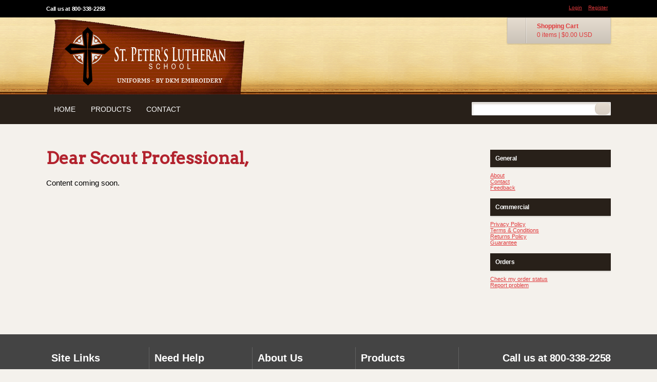

--- FILE ---
content_type: text/html; charset=utf-8
request_url: http://stpeters.dkmlogo.online/about
body_size: 6676
content:
<!DOCTYPE html>
<html xmlns="http://www.w3.org/1999/xhtml" xml:lang="en" lang="en">
<head>
  
      <meta name=viewport content="width=device-width, initial-scale=1" id="viewport-meta-tag">

  
    <style type="text/css">
  nav.dn-other-nav .dn-nav-valign {
    padding-left: 0px; 
    padding-right: 0px;
    margin: 0px;
    width: 0px;
  }
</style>

  <link rel="stylesheet" href="/stylesheets/scaffold.css?1756263624" />


  

  <script src="/ssc/bundlev3/c-1/b9d41118476f3581ccbb9b286fa2c1c0/cur~~t3cr~30_currency.js"></script>







<script type="text/javascript">
  var dnSiteSystemVersion=1;
  var dnSiteThemeSystemVersion=0;
  var dnRenderMode = 'v1';
  var _dnDebug = false;
  pwUsingExtras=false;
  var pcSID = "742c99bc56a8a125102813738b4ecaa3";
  var pcSKey = "topysluspequigilandejofentengirdaducechocagochuthu";
  var dnCSRFToken = "zoYHFyqBDKGXdMQvlwNssfJFF29JC8xjJdHbdqWd9FsMfR53wx-Y4tRkVcF7pbTq0ZktDX8mDf0z5vnydTd6pg";
  function _eVoid() { 
    return; 
  }
  var onLoadFunctions = [];
  function runFuncOnLoad(func) {
    onLoadFunctions.push(func);
  }
  var cDisc = null;
  var cDiscTax = 1.0;
  var cDiscPR = null;
  var cDiscP99 = null;
  var pwABD = true;
  pwSetBaseCurrency(1);
  pwSetCurrentCurrency(1); 
  pwSetCurrencyFormat(0);
  pwSetCurrencyDecimalSep(".");
  pwSetCurrencyThousandsSep(",");
  runFuncOnLoad(function(){
    registerMLString("Loading", "Loading");
    registerMLString("You have no items in your cart.", "You have no items in your cart.");
    registerMLString("cart: ", "Cart: ");
  });
  var renderQE = false;
  runFuncOnLoad(function(){ new AdminBar(null); });
</script>



  <meta name="csrf-param" content="authenticity_token" />
<meta name="csrf-token" content="-9Ac5CXwWIfjegVwdaXuFOgCgCHw0qIGPNiWLJCWMHE5KwWEzG7MxKBqlJ6ZAzZPy966Q8b_Y5gq77SoQDy-jA" />

  <link rel="canonical" href="https://stpeters.dkmlogo.online/about" />
  

  

  <!--SID: R.H-->
  <meta http-equiv="content-type" content="text/html;charset=UTF-8">
  <title>About - St. Peter&#39;s Lutheran School Uniforms - DKM Embroidery

</title>
      
  <meta name="keywords" content="Designs, t-shirt, create your own, designer"/>
  <meta name="description" content="We create amazing designs."/>

  <meta property="og:title" content="About - St. Peter&#39;s Lutheran School Uniforms - DKM Embroidery" />
  <meta property="og:description" content="We create amazing designs." />
  <meta property="og:type" content="website" />
    <meta property="og:url" content="https://stpeters.dkmlogo.online/about" />
  
  <meta property="dn:version" content="8.609" />
  <meta property="dn:request:id" content="P-R.157-0-4_3-1766836650.187" />
  <meta property="dn:s:id" content="11337467" />
  <meta property="dn:fc:id" content="90612" />


        <link href="/css/ppr/33/brand.css?b=11337467&amp;v=1742257780" media="screen" rel="Stylesheet" type="text/css" />




</head>
 <body    id="home_about" ><script type="text/javascript">
var _dn_vu = ["%73%74%70%65%74%65%72%73%2e%73%65%63%75%72%65%2d%64%65%63%6f%72%61%74%69%6f%6e%2e%63%6f%6d","%73%74%70%65%74%65%72%73%2e%64%6b%6d%6c%6f%67%6f%2e%6f%6e%6c%69%6e%65","%31%31%33%33%37%34%36%37%2e%73%79%73%2e%64%65%63%6f%6e%65%74%77%6f%72%6b%2e%63%6f%6d"];
</script>


<div id="page_top_container" >
<div id="popupbackground" class="popupbackground" style="display: none;"></div>
<div id="popup_bg" style="display: none;">&nbsp;</div>

   
<script>

// setup secondary menu 
runFuncOnLoad( function() { 
  my_secondary_nav= new SecondaryMenu();
});

</script>

  
</div>
  <div class="extras">
    <div class="set">
      <!-- cart area -->
      <!--currency popup-->
      <div id="pw_c_popup" style="display:none;" class="extra_container">
        <div class="currency"><!--<a href="#" onclick="pwCurClose(); return false;" class="close">Close</a>-->
          <label>Select the currency to view prices in. (indicative only) </label><span id="pw_c_container"></span>
        </div>
      </div>
    </div>
  </div>


<script type="text/javascript">
  function allowSaveCookie() {
    var expiration_date = new Date();
    var cookie_string = '';
    expiration_date.setFullYear(expiration_date.getFullYear() + 10);
    // Build the set-cookie string:
    cookie_string = "user_allowed_save_cookie=true; path=/; expires=" + expiration_date.toGMTString();
    // Create/update the cookie:
    document.cookie = cookie_string;    
    window.location.reload()
  }
</script>  
  <ul id="dn-social-media">
  </ul>


<!--entire site sits in here-->
<div id="container">
 <!--header and content site in here-->
  
  <div id="subcontainer">
    <!--header section-->
    <div id="header">
<div>
<div class="pre_navigation">
<div class="pre_navigation_topsection">        
                   <div id="phone_number_header" class="phone">
      Call us at 800-338-2258
    </div>
    <script type="text/javascript">
    pwUsingExtras=true;
    </script>
      <ul class="extras hub" id="extras">
      <!-- currency -->
      <li id="currency" class="currency" style="display:none;">
        <span><a id="pw_c_popup_link" href="#" onclick="pwCurSelectCurrency(); return false;"></a></span>
      </li>
      </ul>
  <script type="text/javascript">document.getElementById("pw_c_popup_link").innerHTML = "Currency "+pwCurCurCode();</script>

          <ul id="pre_navigation" class="hub">
            
  <li class="login"><a href="https://stpeters.secure-decoration.com/user/login">Login</a></li>
  <li class="register">
      <a href="https://stpeters.secure-decoration.com/user/signup">Register</a>
    </li>



          </ul>
        <!--phone number in header-->
		       
</div>        
</div>
</div>
      <div class="set">
        
        <h1>
        	<a href="/"><img alt="St. Peter&#39;s Lutheran School Uniforms - DKM Embroidery" id="logo" src="/th_value/s/file_value/70/698/802/header-logo.png?0" /></a>

        </h1>
             
  <div id="hub_cart" class="empty_cart" style="">
    <a id="hub_cart_link" href="/shop/verify">
      <!--<h4>-->
      <span class="int">
        <span id="hub_cart_shoppingcart">Shopping Cart</span>
        <b>
          <span id="cart_count">0 items</span> | 
          <span id="cart_cost"><span id="site_price_1"></span><script type="text/javascript">
<!--
pwCurArea(0.0, null, null, true, null, null, null, true, "site_price_1", 0, "", null, 0, 0, 1.0, false);
-->
</script></span>
        </b>
      </span>
      <!--</h4>-->
    </a>
  </div>


                  <div id="navigation_wrapper">
<a href="#navigation_wrapper" class="nav-open" title="Show navigation"></a>
<a href="#" class="nav-open" title="Hide navigation"></a>
<ul id="navigation">
      <li id="tab_home_page">
        <a title="Home" href="/">Home</a>
            
      </li>
      <li id="tab_shop_page">
        <a title="Products" href="/shop?pn=1">Products</a>
            <!--flat submenu html-->
      <div class="submenu" style="display: none;">
        <b class="tail">&nbsp;</b>
        <div class="int">
        <ul>
           <li><a href="/shop/category/Uniform-Apparel?c=1623827&amp;ctype=0">Uniform Apparel</a></li>
           <li><a href="/shop/category/Spiritwear-Apparel?c=2753483&amp;ctype=0">Spiritwear Apparel</a></li>
        </ul>
        </div>
      </div>

      </li>
      <li id="tab_contact_page">
        <a title="Contact" href="/contact">Contact</a>
            
      </li>
</ul>


<script type="text/javascript">
<!--
runFuncOnLoad( function() {
  var mnu=$$("#navigation .submenu");
  for(var x=0; x<mnu.length; x++){
    new MnuDrop(mnu[x]);
  }
});
-->
</script>

    <div id="hub_search">
      <form action="/search/results" accept-charset="UTF-8" method="get">
        <input type="text" name="query" id="searchField" value="" size="30" class="field" />
        <input type="submit" name="commit" value="search" class="button" data-disable-with="search" />
</form>    </div>
  </div>

      </div>
    </div>
    <!--content areas-->
    <div id="content">
      <img src="/ppr/images/trans.gif" height="1" width="1" style="position:relative; float:left;" id="top_of_content" alt="[]">
      <div class="set">
           
        			
        
<div class="column">
  <div class="column_a right">
        <!-- rendering image -->
        

        <!-- rendering content -->
        <div class="c_wrapper normal-list">
  <h1>
	Dear Scout Professional,</h1>
<p>
	Content coming soon.</p>

</div>
  
  </div>
  <div class="column_b left">
    
  <div class="meta categories">
    <h3>General<!--Welcome--></h3>
    <div class="int">
      <ul>
            <li><a href="/about" >About</a></li>
          
            <li><a href="/contact" >Contact</a></li>
          <li><a class='active' href="/feedback" >Feedback</a></li>
      </ul>
    </div>
  </div>
  <div class="meta categories">
    <h3>Commercial<!--Printing--></h3>
    <div class="int">
      <ul>
          <li><a href="/privacy" >Privacy Policy</a></li>
          <li><a href="/useragree" >Terms & Conditions</a></li>
          <li><a href="/returns" >Returns Policy</a></li>
          <li><a href="/guarantee" >Guarantee</a></li>
      </ul>
    </div>
  </div>
    <div class="meta categories">
      <h3>Orders</h3>
      <div class="int">
        <ul>
          <li><a href="/user/orders" >Check my order status</a></li>
          <li><a href="mailto:mike@dkmembroidery.com">Report problem</a></li>
        </ul>
      </div>
    </div>


  </div>
</div>

      </div>
    </div>
  </div>
  <!--footer areas-->
  <div id="footer">
    <div class="set">
		       <!--phone number in footer-->
      <div id="phone_number_footer" class="phone">
        Call us at 800-338-2258
      </div>

      <div class="helpers">
        <h3>Site Links</h3>
        <ul>
              <li class="mlmreduce">
      <a title="Home" href="/">Home</a>
    </li>
    <li class="mlmreduce">
      <a title="Products" href="/shop">Products</a>
    </li>
    <li class="mlmreduce">
      <a title="Contact" href="/contact">Contact</a>
    </li>


        </ul>
      </div>
        <div class="helpers">
          <h3>Need Help</h3>
          <ul>
               
                   <li class="mlmreduce"><a href="/returns" >Returns Policy</a></li>
    <li class="mlmreduce"><a href="/guarantee" >Guarantee</a></li>

               
            <li class="mlmreduce"><a href="/user/orders">Where is my order?</a></li>
          </ul>
        </div>
        <div class="helpers">
          <h3>About Us</h3>
          <ul>
                 <li class="mlmreduce"><a href="/about">About Us</a></li>
  <li class="mlmreduce"><a href="https://stpeters.secure-decoration.com/feedback">Feedback</a></li>
    <li><a href="/privacy" >Privacy Policy</a></li>
    <li><a href="/useragree" >Terms & Conditions</a></li>

          </ul>
        </div>
          <div class="helpers">
    <h3>Products</h3>
    <ul>
        <li><a href="/shop/gift_certificates">Gift certificates</a></li>
    </ul>
  </div>

      <!--post helpers-->
      <div id="legals"> 
        <div class="power">
			       
			       <ul style="float:right">
  <li>
          <a target="_blank" class="campaign nomlm" href="https://stpeters.secure-decoration.com/campaign?as=1"><em>Create your own online campaign!</em></a>
    <li>
  </ul>

      </div>
             <div class="secure meta">
  <h3>Secured Payment</h3>
  <div class="int">
    <ul>
      <li class="rapid"><img alt="rapidssl" class="rapid" src="/images/rapidssl.gif?1756263624" /></li>
        <li><img src="/credit_card/logo/11/visa.gif?0" /></li>
        <li><img src="/credit_card/logo/1/mastercard.gif?0" /></li>
        <li><img src="/credit_card/logo/2/american_express.gif?0" /></li>
        <li><img src="/credit_card/logo/12/discover.gif?0" /></li>
    </ul>
  </div>
</div>

             <span class="copyright">
    Use of this Web site constitutes acceptance of the <a href="/useragree">User agreement</a> and <a href="/privacy">Privacy and cookie policy</a><br />Copyright  2000-2025, St. Peter's Lutheran School Uniforms - DKM Embroidery All rights reserved<br />
  </span>

           
<div style="clear: both;">
For credit card purchases, <b>SG Trading Post</b> will appear as the company name on your bank statement.
</div>
      </div>
      <span class="version">  <b>v8.609</b>

</span>
    </div>
  </div>
</div>
<script>
  checkValidTlsVersion(false);
</script>
    <div id="dynpopup" class="popup" style="display:none;">
      <div class="popup_box">
        <div class="popup_int" id="dynpopup_content">
        </div>
      </div>
      <div class="foot"><b>&nbsp;</b></div>
    </div>
    <img id="body-bottom" width="1" height="1" style="margin: 5px auto;display: block;" alt="" src="/images/trans.gif?1756263624" />
          <script src="/ssc/bundlev3/c-1/716f7a4b1bedfa27b2e6a66509fb3613/cur~~j~browser_detect~prototype~prototype_selector~extend_class~effects~v3common~utils~application.js" defer="defer" onload="allJsLoaded();"></script>
<script type="text/javascript">
  <!--
  function allJsLoaded() {
    _dnCVD("%73%74%70%65%74%65%72%73%2e%64%6b%6d%6c%6f%67%6f%2e%6f%6e%6c%69%6e%65", true);
      _pcRebindSessionLinks("https://stpeters.secure-decoration.com");
  for(var i=0; i < onLoadFunctions.length; i++) {
    try {
      onLoadFunctions[i]();
    } catch(e) {
      log("Exception during load: " + e.message);
    }
  }

  //checkValidTlsVersion(false);

  }
  -->
</script>






</body>
</html>


--- FILE ---
content_type: application/javascript
request_url: http://stpeters.dkmlogo.online/ssc/bundlev3/c-1/b9d41118476f3581ccbb9b286fa2c1c0/cur~~t3cr~30_currency.js
body_size: 7871
content:

var pwCurData = { 1: ["United States Dollar", "USD", "$", 1.0, true, [], 2], 2: ["Australian Dollar", "AUD", "$", 1.4893734278, true, [], 2], 12: ["United Kingdom Pound", "GBP", "£", 0.7408903367, true, [], 2], 22: ["Japan Yen", "JPY", "¥", 156.5627063301, true, [], 0], 32: ["Canada Dollar ", "CAD", "$", 1.3673977754, true, [], 2], 42: ["United Arab Emirates Dirhams", "AED", "$", 3.6725, false, [], 2], 52: ["Afghanistan Afghanis", "AFN", "$", 66.2342050672, false, [], 2], 62: ["Albania Leke", "ALL", "$", 81.7496517327, false, [], 2], 72: ["Armenia Drams", "AMD", "$", 381.4809016523, false, [], 2], 82: ["Netherlands Antilles Guilders", "ANG", "$", 1.8002307652, false, [], 2], 92: ["Angola Kwanza", "AOA", "$", 918.9263574151, false, [], 2], 102: ["Argentina Pesos", "ARS", "$", 1451.411147849, false, [], 2], 112: ["Aruba Guilders", "AWG", "$", 1.79, false, [], 2], 122: ["Azerbaijan New Manats", "AZN", "$", 1.700000281, false, [], 2], 132: ["Bosnia and Herzegovina Convertible Marka", "BAM", "$", 1.6613246735, false, [], 2], 142: ["Barbados Dollars", "BBD", "$", 2.0, false, [], 2], 152: ["Bangladesh Taka", "BDT", "$", 122.2086990081, false, [], 2], 162: ["Bulgaria Leva", "BGN", "$", 1.6613246735, false, [], 2], 172: ["Bahrain Dinars", "BHD", "$", 0.376, false, [], 2], 182: ["Burundi Francs", "BIF", "$", 2957.6202755304, false, [], 2], 192: ["Bermuda Dollars", "BMD", "$", 1.0, false, [], 2], 202: ["Brunei Dollars", "BND", "$", 1.2840026975, false, [], 2], 212: ["Bolivia Bolivianos", "BOB", "R$", 6.9177413832, false, [], 2], 222: ["Brazil Reais", "BRL", "R$", 5.5441632981, false, [], 2], 232: ["Bahamas Dollars", "BSD", "$", 1.0, false, [], 2], 242: ["Bhutan Ngultrum", "BTN", "$", 89.8132529632, false, [], 2], 252: ["Botswana Pulas", "BWP", "$", 13.1485921182, false, [], 2], 262: ["Belarus Rubles", "BYR", "$", 29150.0748125963, false, [], 2], 272: ["Belize Dollars", "BZD", "$", 2.0145484383, false, [], 2], 282: ["Congo/Kinshasa Francs", "CDF", "$", 2289.5, false, [], 2], 292: ["Switzerland Francs", "CHF", "CHF", 0.7893142304, false, [], 2], 302: ["Chile Pesos", "CLP", "$", 906.1068016748, false, [], 2], 312: ["China Yuan Renminbi", "CNY", "¥", 7.0067905428, false, [], 2], 322: ["Colombia Pesos", "COP", "$", 3697.683497801, false, [], 2], 332: ["Costa Rica Colones", "CRC", "$", 495.4321736577, false, [], 2], 342: ["Cuba Convertible Pesos", "CUC", "$", 1.0, false, [], 2], 352: ["Cuba Pesos", "CUP", "$", 23.9835361539, false, [], 2], 362: ["Cape Verde Escudos", "CVE", "$", 93.6657438239, false, [], 2], 372: ["Czech Republic Koruny", "CZK", "Kč", 20.5941254419, false, [], 2], 382: ["Djibouti Francs", "DJF", "$", 178.08, false, [], 2], 392: ["Denmark Kroner", "DKK", "", 6.3447164809, false, [], 2], 402: ["Dominican Republic Pesos", "DOP", "$", 62.6859271299, false, [], 2], 412: ["Algeria Dinars", "DZD", "$", 129.5040374653, false, [], 2], 422: ["Estonia Krooni", "EEK", "$", 14.1507464649, false, [], 2], 432: ["Egypt Pounds", "EGP", "E£", 47.5535264006, false, [], 2], 442: ["Eritrea Nakfa", "ERN", "$", 15.0, false, [], 2], 452: ["Ethiopia Birr", "ETB", "$", 155.605827096, false, [], 2], 462: ["Euro", "EUR", "€", 0.8494218176, true, [], 2], 472: ["Fiji Dollars", "FJD", "$", 2.2714662912, false, [], 2], 482: ["Falkland Islands Pounds", "FKP", "$", 0.7408903367, false, [], 2], 492: ["Georgia Lari", "GEL", "$", 2.6904351365, false, [], 2], 502: ["Guernsey Pounds", "GGP", "$", 0.7408903367, false, [], 2], 512: ["Ghana Cedis", "GHS", "$", 11.1350297291, false, [], 2], 522: ["Gibraltar Pounds", "GIP", "$", 0.7408903367, false, [], 2], 532: ["Gambia Dalasi", "GMD", "$", 74.1588606349, false, [], 2], 542: ["Guinea Francs", "GNF", "$", 8742.2117863055, false, [], 2], 552: ["Guatemala Quetzales", "GTQ", "$", 7.6650349979, false, [], 2], 562: ["Guyana Dollars", "GYD", "$", 208.7175548412, false, [], 2], 572: ["Hong Kong Dollars", "HKD", "$", 7.7724800119, false, [], 2], 582: ["Honduras Lempiras", "HNL", "$", 26.3627949279, false, [], 2], 592: ["Croatia Kuna", "HRK", "$", 6.3999686845, false, [], 2], 602: ["Haiti Gourdes", "HTG", "$", 130.861230076, false, [], 2], 612: ["Hungary Forint", "HUF", "$", 328.6434208506, false, [], 0], 622: ["Indonesia Rupiahs", "IDR", "RP", 16767.1181541323, false, [], 2], 632: ["Israel New Shekels", "ILS", "₪", 3.1943208731, false, [], 2], 642: ["Isle of Man Pounds", "IMP", "$", 0.7408903367, false, [], 2], 652: ["India Rupees", "INR", "Rs", 89.8132529632, false, [], 2], 662: ["Iraq Dinars", "IQD", "$", 1310.0766157439, false, [], 2], 672: ["Iran Rials", "IRR", "$", 41900.1150701767, false, [], 2], 682: ["Iceland Kronur", "ISK", "$", 125.6872070521, false, [], 2], 692: ["Jersey Pounds", "JEP", "$", 0.7408903367, false, [], 2], 702: ["Jamaica Dollars", "JMD", "$", 159.9509737644, false, [], 2], 712: ["Jordan Dinars", "JOD", "JOR", 0.709, false, [], 2], 722: ["Kenya Shillings", "KES", "", 128.9433133137, false, [], 2], 732: ["Kyrgyzstan Soms", "KGS", "$", 87.4645229858, false, [], 2], 742: ["Cambodia Riels", "KHR", "$", 4011.0311782934, false, [], 2], 752: ["Comoros Francs", "KMF", "$", 417.8881403929, false, [], 2], 762: ["North Korea Won", "KPW", "$", 900.034792532, false, [], 2], 772: ["South Korea Won", "KRW", "$", 1442.361903996, false, [], 2], 782: ["Kuwait Dinars", "KWD", "$", 0.307154939, false, [], 2], 792: ["Cayman Islands Dollars", "KYD", "$", 0.8316674092, false, [], 2], 802: ["Kazakhstan Tenge", "KZT", "$", 504.8608578818, false, [], 2], 812: ["Laos Kips", "LAK", "$", 21590.8499662417, false, [], 2], 822: ["Lebanon Pounds", "LBP", "$", 90201.048488166, false, [], 2], 832: ["Sri Lanka Rupees", "LKR", "$", 309.5994341705, false, [], 2], 842: ["Liberia Dollars", "LRD", "$", 177.5008264597, false, [], 2], 852: ["Lesotho Maloti", "LSL", "$", 16.6645650527, false, [], 2], 862: ["Lithuania Litai", "LTL", "$", 3.1226958244, false, [], 2], 872: ["Latvia Lati", "LVL", "$", 0.6356089624, false, [], 2], 882: ["Libya Dinars", "LYD", "$", 5.4123646185, false, [], 2], 892: ["Morocco Dirhams", "MAD", "", 9.109588634, false, [], 2], 902: ["Moldova Lei", "MDL", "$", 16.8090449895, false, [], 2], 912: ["Madagascar Ariary", "MGA", "$", 4568.7483396311, false, [], 2], 922: ["Macedonia Denars", "MKD", "$", 52.2610905794, false, [], 2], 932: ["Myanmar Kyats", "MMK", "$", 2100.544517114, false, [], 2], 942: ["Mongolia Tugriks", "MNT", "$", 3553.9496792512, false, [], 2], 952: ["Macau Patacas", "MOP", "$", 8.0056544123, false, [], 2], 962: ["Mauritania Ouguiyas", "MRO", "$", 395.9916536993, false, [], 2], 972: ["Mauritius Rupees", "MUR", "$", 45.9691340402, false, [], 2], 982: ["Maldives Rufiyaa", "MVR", "$", 15.4595564368, false, [], 2], 992: ["Malawi Kwachas", "MWK", "$", 1733.4808493466, false, [], 2], 1002: ["Mexico Pesos", "MXN", "$", 17.9045319993, false, [], 2], 1012: ["Malaysia Ringgits", "MYR", "RM", 4.0487343372, false, [], 2], 1022: ["Mozambique Meticais", "MZN", "$", 63.5998361409, false, [], 2], 1032: ["Namibia Dollars", "NAD", "$", 16.6645650527, false, [], 2], 1042: ["Nigeria Nairas", "NGN", "N", 1450.6734742344, false, [], 2], 1052: ["Nicaragua Cordobas", "NIO", "$", 36.8011884397, false, [], 2], 1062: ["Norway Kroner", "NOK", "kr", 10.0106246476, false, [], 2], 1072: ["Nepal Rupees", "NPR", "$", 143.7685646809, false, [], 2], 1082: ["New Zealand Dollars", "NZD", "$", 1.7134776492, false, [], 2], 1092: ["Oman Rials", "OMR", "$", 0.3845474252, false, [], 2], 1102: ["Panama Balboas", "PAB", "$", 1.0, false, [], 2], 1112: ["Peru Nuevos Soles", "PEN", "$", 3.3674976225, false, [], 2], 1122: ["Papua New Guinea Kina", "PGK", "$", 4.318834228, false, [], 2], 1132: ["Philippines Pesos", "PHP", "", 58.7147439898, false, [], 2], 1142: ["Pakistan Rupees", "PKR", "", 280.2576132795, false, [], 2], 1152: ["Poland Zlotych", "PLN", "", 3.5801324196, false, [], 2], 1162: ["Paraguay Guarani", "PYG", "$", 6791.9315477025, false, [], 2], 1172: ["Qatar Riyals", "QAR", "$", 3.64, false, [], 2], 1182: ["Romania New Lei", "RON", "L", 4.3241899552, false, [], 2], 1192: ["Serbia Dinars", "RSD", "$", 99.6614498767, false, [], 2], 1202: ["Russia Rubles", "RUB", "$", 79.007506662, false, [], 2], 1212: ["Rwanda Francs", "RWF", "$", 1456.4841254268, false, [], 2], 1222: ["Saudi Arabia Riyals", "SAR", "SAR", 3.75, false, [], 2], 1232: ["Solomon Islands Dollars", "SBD", "$", 8.1375976484, false, [], 2], 1242: ["Seychelles Rupees", "SCR", "$", 14.7243951239, false, [], 2], 1252: ["Sudan Pounds", "SDG", "$", 600.1349287822, false, [], 2], 1262: ["Sweden Kronor", "SEK", "kr", 9.1571193705, false, [], 2], 1272: ["Singapore Dollars", "SGD", "$", 1.2840026975, false, [], 2], 1282: ["Saint Helena Pounds", "SHP", "$", 0.7408903367, false, [], 2], 1292: ["Slovakia Koruny", "SKK", "$", 22.9058089417, false, [], 2], 1302: ["Sierra Leone Leones", "SLL", "$", 22924.8774407544, false, [], 2], 1312: ["Somalia Shillings", "SOS", "$", 570.4960310596, false, [], 2], 1322: ["Seborga Luigini", "SPL", "$", 0.166666666, false, [], 2], 1332: ["Suriname Dollars", "SRD", "$", 38.3351315458, false, [], 2], 1342: ["São Tome and Principe Dobras", "STD", "$", 20900.2703305546, false, [], 2], 1352: ["El Salvador Colones", "SVC", "$", 8.75, false, [], 2], 1362: ["Syria Pounds", "SYP", "$", 11058.4143006205, false, [], 2], 1372: ["Swaziland Emalangeni", "SZL", "$", 16.6645650527, false, [], 2], 1382: ["Thailand Baht", "THB", "", 31.0354307108, false, [], 2], 1392: ["Tajikistan Somoni", "TJS", "$", 9.2550109751, false, [], 2], 1402: ["Turkmenistan Manats", "TMM", "$", 17479.7368219672, false, [], 2], 1412: ["Tunisia Dinars", "TND", "$", 2.9096292112, false, [], 2], 1422: ["Tonga Pa'anga", "TOP", "$", 2.408664587, false, [], 2], 1432: ["Turkey New Lira", "TRY", "$", 42.8843476528, false, [], 2], 1442: ["Trinidad and Tobago Dollars", "TTD", "$", 6.7982872255, false, [], 2], 1452: ["Tuvalu Dollars", "TVD", "$", 1.4893734278, false, [], 2], 1462: ["Taiwan New Dollars", "TWD", "$", 31.3990642009, false, [], 0], 1472: ["Tanzania Shillings", "TZS", "$", 2472.549513945, false, [], 2], 1482: ["Ukraine Hryvnia", "UAH", "$", 42.1175405582, false, [], 2], 1492: ["Uganda Shillings", "UGX", "$", 3609.9708195995, false, [], 2], 1502: ["Uruguay Pesos", "UYU", "$", 39.0753522454, false, [], 2], 1512: ["Uzbekistan Sums", "UZS", "$", 12047.0383440112, false, [], 2], 1522: ["Venezuela Bolivares", "VEB", "BSF", 28935106464.791046, false, [], 2], 1532: ["Venezuela Bolivares Fuertes", "VEF", "BSF", 28935106.464791045, false, [], 2], 1542: ["Vietnam Dong", "VND", "$", 26383.2962455968, false, [], 2], 1552: ["Vanuatu Vatu", "VUV", "Vt", 120.6355923524, false, [], 0], 1562: ["Samoa Tala", "WST", "$", 2.7708763626, false, [], 2], 1572: ["Communauté Financière Africaine Francs BEAC", "XAF", "$", 557.1841871905, false, [], 2], 1582: ["Silver Ounces", "XAG", "$", 0.0126308121, false, [], 2], 1592: ["Gold Ounces", "XAU", "$", 0.0002206227, false, [], 2], 1602: ["East Caribbean Dollars", "XCD", "$", 2.7027459649, false, [], 2], 1612: ["International Monetary Fund Special Drawing Rights", "XDR", "$", 0.729213776, false, [], 2], 1622: ["Communauté Financière Africaine Francs BCEAO", "XOF", "$", 557.1841871905, false, [], 2], 1632: ["Palladium Ounces", "XPD", "$", 0.0005174702, false, [], 2], 1642: ["Comptoirs Français du Pacifique Francs", "XPF", "₣", 101.3629853904, false, [], 2], 1652: ["Platinum Ounces", "XPT", "$", 0.0004077497, false, [], 2], 1662: ["Yemen Rials", "YER", "$", 238.4075773459, false, [], 2], 1672: ["South Africa Rand", "ZAR", "R", 16.6645650527, false, [], 2], 1682: ["Zambia Kwacha", "ZMK", "$", 22547.4788118011, false, [], 2], 1692: ["Zimbabwe Dollars", "ZWD", "$", 361.9, false, [], 2], 1693: ["Turkmenistan New Manats", "TMT", "$", 3.4959473644, false, [], 2], 1703: ["ERR", "ZMW", "$", 22.5474788118, false, [], 2], 1708: ["ERR", "XBT", "$", 0.0083098295, false, [], 2], 1712: ["ERR", "BYN", "$", 2.9150074813, false, [], 2], 1713: ["ERR", "CNH", "$", 7.0044604676, false, [], 2], 1718: ["Mauritania Ouguiyas", "MRU", "$", 39.5991653699, false, [], 2], 1723: ["S", "STN", "$", 20.9002703306, false, [], 2], 1727: ["Venezuela Bol?vares", "VES", "$", 289.3510646479, false, [], 2], 1732: ["ERR", "MXV", "$", 2.0701125507, false, [], 2], 1733: ["ERR", "VED", "$", 289.3510646479, false, [], 2], 1736: ["Sierra Leone Leones", "SLE", "$", 22.9248774408, false, [], 2], 1741: ["ERR", "XCG", "$", 1.8002307652, false, [], 2], 1746: ["ERR", "SSP", "$", 4574.4430868966, false, [], 2] };

var pwCurOrder = [1,2,12,22,32,42,52,62,72,82,92,102,112,122,132,142,152,162,172,182,192,202,212,222,232,242,252,262,272,282,292,302,312,322,332,342,352,362,372,382,392,402,412,422,432,442,452,462,472,482,492,502,512,522,532,542,552,562,572,582,592,602,612,622,632,642,652,662,672,682,692,702,712,722,732,742,752,762,772,782,792,802,812,822,832,842,852,862,872,882,892,902,912,922,932,942,952,962,972,982,992,1002,1012,1022,1032,1042,1052,1062,1072,1082,1092,1102,1112,1122,1132,1142,1152,1162,1172,1182,1192,1202,1212,1222,1232,1242,1252,1262,1272,1282,1292,1302,1312,1322,1332,1342,1352,1362,1372,1382,1392,1402,1412,1422,1432,1442,1452,1462,1472,1482,1492,1502,1512,1522,1532,1542,1552,1562,1572,1582,1592,1602,1612,1622,1632,1642,1652,1662,1672,1682,1692,1693,1703,1708,1712,1713,1718,1723,1727,1732,1733,1736,1741,1746];

function pwCurSelectCurrency() {
  var v2CurPopup = $("pw_c_popup");
  if (v2CurPopup == null) {
    return
  }
  var pwCurContainer = $("pw_c_container");
  if (pwCurContainer && pwCurContainer.firstChild == null) {
    pwCurContainer.innerHTML = pwLoadCurrencySelector();
  }
}

function pwLoadCurrencySelector(el) {
  var html = '<select id="pw_c_selector" onchange="pwCurSelectorChanged(this);" style="width: 54px;">'; //</select>";
  for(var i=0; i < pwCurOrder.length; i++) { 
    var cId = pwCurOrder[i];
    var cData = pwCurData[cId];
    if(cId==pwCurId) {
      html += '<option value="' + cId + '" selected="true">' + cData[1] + " " + cData[0] + '</option>';
    } else {
      html += '<option value="' + cId + '">' + cData[1] + " " + cData[0] + '</option>';
    }
  }
  html += '</select>';
  return html;
}

function pwCurSelectorChanged(el) {
  var cId = el.value;
  pwSetCurrentCurrency(cId);
  
  var i2=new Image(1,1);
  i2.src="/home/set_user_currency/" + cId;
  i2.onload=function() { pwCurVoid(); };
  
  pwUpdateCurrencyAreas();
  
  var link = $("pw_c_popup_link");
  link.innerHTML = "currency: "+pwCurCur[1];
  close_extras($('currency'));
}

function pwCurVoid() { 
  return; 
}


function pwSetBaseCurrency(r){pwCurBId=r,pwCurBCur=pwCurData[pwCurBId]}function pwSetCurrentCurrency(r){pwCurId=r,pwCurCur=pwCurData[pwCurId],pwCurModifier=pwCurId==pwCurBId?1:(fromUS=parseFloat(pwCurCur[3]),toUS=parseFloat(pwCurBCur[3]),fromUS/toUS)}function pwSetCurrencyFormat(r){pwCurFormat=r}function pwSetCurrencyDecimalSep(r){pwCurDecimalSep=r}function pwSetCurrencyThousandsSep(r){pwCurThousandsSep=r}function pwCurCurCode(){return pwCurCur[1]}function pwCurCurGlyph(){return pwCurCur[2]}function pwCurCurDecimalPlaces(){return pwCurCur[6]}function pwRoundPrice(r){for(var u=1,n=0;n<pwCurCurDecimalPlaces();n++)u*=10;return parseFloat(Math.round(r*u))/u}function pwRoundPrice99(r){var u,n;return 0!==pwCurCurDecimalPlaces()&&(null!==cDiscPR&&1<cDiscPR?(u=Math.round(100*r),n=parseInt(parseInt(u,10)/parseInt(cDiscPR,10),10),(ac=n*cDiscPR)<u&&(ac+=cDiscPR),cDiscP99&&ac%100==0&&--ac,r=parseFloat(ac)/100):cDiscP99&&((ac=Math.round(100*r))%100==0&&--ac,r=parseFloat(ac)/100)),r}var pwCurIdCounter=0;function pwCurNextId(){return pwCurIdCounter+=1}function pwCurConvert(r){return pwCurId===pwCurBId?parseFloat(r):r*pwCurModifier}function pwCurFormatAmount(r,u){null===u&&(u=!0),0===pwCurCurDecimalPlaces()&&(u=!1),r=pwRoundPrice(pwCurConvert(r));var n=parseInt(r,10),e=parseInt(Math.round(100*(r-n)),10),n=pwCurFormatAmountWithSeparators(n,pwCurThousandsSep);return 0!=e||u?(u=(e=r.toFixed(pwCurCurDecimalPlaces())).substring(e.length-pwCurCurDecimalPlaces()),n+pwCurDecimalSep+u):n}function pwCurFormatAmountWithSeparators(r,u){return r.toString().replace(/\B(?=(\d{3})+(?!\d))/g,u)}function pwCurApplyFormat(r,u,n,e,t,a){switch(r){case 1:return a+u[2]+n+" "+t;case 2:return a+n+" "+e+t;case 3:return a+n+" "+t;case 4:return a+n+u[2]+" "+t;case 5:return a+e+" "+n+" "+t;case 6:return a+e+" "+u[2]+n+" "+t;default:return a+u[2]+n+" "+e+t}}function pwCurContent(r,u,n,e,t,a,p){var o="",e="<span"+(o=null!==e?' id="'+e+'"':o)+(null!==u?' class="'+u+' dn-ccode"':' class="dn-ccode"')+">"+pwCurCur[1]+"</span>";return null===t&&(t=pwCurFormat),0<p?(o=pwCurApplyFormat(t,pwCurCur,pwCurFormatAmount(r,n),e,a,""),u=3<=dnSiteSystemVersion?"dn-rrp":"rrp",pwCurApplyFormat(t,pwCurCur,pwCurFormatAmount(r-p,n),e,a,'<span class="'+u+'">'+o+"</span> ")):pwCurApplyFormat(t,pwCurCur,pwCurFormatAmount(r,n),e,a,"")}var pwCurAreas=[];function pwCurRegisterArea(r,u,n,e,t,a,p,o,c,l,C,s){pwCurAreas.push({amount:r,spanId:u,codeId:n,codeClazz:l,span:e,code:t,forceCents:a,callback:p,format:o,disc:c,taxWarning:C,taxRate:s})}function pwUpdateCurrencyAreas(){for(var r=0;r<pwCurAreas.length;r++){var u=pwCurAreas[r];null!==u.callback?u.callback(pwCurCur,pwCurBCur,pwCurModifier):(null===u.span&&(u.span=document.getElementById(u.spanId)),null!==u.codeId&&null===u.code&&(u.code=document.getElementById(u.codeId)),u.span.innerHTML=pwCurContent(u.amount,u.codeClazz,u.forceCents,u.codeId,u.format,u.taxWarning,u.disc),new Effect.Opacity(u.span,{from:0,to:1,duration:.5}))}}function pwCurArea(r,u,n,e,t,a,p,o,c,l,C,s,w,i,d,f){null==C&&(C=""),null===t&&(t="pwc_s_"+pwCurNextId()),!1===o&&null===a||null===a&&null!==n&&(a="pwc_c_"+pwCurNextId()),null===e&&(e=!0);var m,F,D,I=' id="'+t+'"',P="",u=(null!==u&&(P=' class="'+u+'"'),0),h=0,A=!1;if(void 0!==cDisc&&null!==cDisc&&0<cDisc&&null!==s){if(A=!0,null!==s&&0<s.length)for(D=0;D<s.length;D++)m=null!=w&&0<w?parseFloat(Math.round(parseFloat(s[D])*(cDisc+w)))/100:parseFloat(Math.round(parseFloat(s[D])*cDisc))/100,h+=pwRoundPrice(F=parseFloat(Math.round(100*s[D]))/100)-pwRoundPrice(m);h=pwRoundPrice99(h),u=r-(h=0!==cDiscTax?pwRoundPrice(h*=cDiscTax):h)}if("undefined"==typeof pwABD||1==pwABD)if(null!==i&&0<i&&!1===A)m=parseFloat(Math.round(parseFloat(i)*w))/100,F=parseFloat(Math.round(100*r))/100,1===d&&0<w?u=r-(h=pwRoundPrice99(pwRoundPrice(F)-pwRoundPrice(m))):h=r-(u=pwRoundPrice(m));else if(null!=w&&0<w&&null!==s&&!1===A){if(null!==s&&0<s.length)for(D=0;D<s.length;D++)m=parseFloat(Math.round(parseFloat(s[D])*w))/100,h+=pwRoundPrice(F=parseFloat(Math.round(100*s[D]))/100)-pwRoundPrice(m);u=r-h}f&&0<u&&(r-=u,u=0);i="<span"+I+P+">"+pwCurContent(r,n,e,a,l,C,u)+"</span>";!o&&null!==o||pwCurRegisterArea(r,t,a,null,null,e,p,l,u,n,C,d),null!==c?("string"==typeof c?document.getElementById(c):c).innerHTML=i:document.write(i)}function pwCurWritePrice(r,u){document.write(pwCurFormatAmount(r,u)+" "+pwCurCur[1])}



--- FILE ---
content_type: application/javascript
request_url: http://stpeters.dkmlogo.online/ssc/bundlev3/c-1/716f7a4b1bedfa27b2e6a66509fb3613/cur~~j~browser_detect~prototype~prototype_selector~extend_class~effects~v3common~utils~application.js
body_size: 71730
content:

var pwCurData = { 1: ["United States Dollar", "USD", "$", 1.0, true, [], 2], 2: ["Australian Dollar", "AUD", "$", 1.4893734278, true, [], 2], 12: ["United Kingdom Pound", "GBP", "£", 0.7408903367, true, [], 2], 22: ["Japan Yen", "JPY", "¥", 156.5627063301, true, [], 0], 32: ["Canada Dollar ", "CAD", "$", 1.3673977754, true, [], 2], 42: ["United Arab Emirates Dirhams", "AED", "$", 3.6725, false, [], 2], 52: ["Afghanistan Afghanis", "AFN", "$", 66.2342050672, false, [], 2], 62: ["Albania Leke", "ALL", "$", 81.7496517327, false, [], 2], 72: ["Armenia Drams", "AMD", "$", 381.4809016523, false, [], 2], 82: ["Netherlands Antilles Guilders", "ANG", "$", 1.8002307652, false, [], 2], 92: ["Angola Kwanza", "AOA", "$", 918.9263574151, false, [], 2], 102: ["Argentina Pesos", "ARS", "$", 1451.411147849, false, [], 2], 112: ["Aruba Guilders", "AWG", "$", 1.79, false, [], 2], 122: ["Azerbaijan New Manats", "AZN", "$", 1.700000281, false, [], 2], 132: ["Bosnia and Herzegovina Convertible Marka", "BAM", "$", 1.6613246735, false, [], 2], 142: ["Barbados Dollars", "BBD", "$", 2.0, false, [], 2], 152: ["Bangladesh Taka", "BDT", "$", 122.2086990081, false, [], 2], 162: ["Bulgaria Leva", "BGN", "$", 1.6613246735, false, [], 2], 172: ["Bahrain Dinars", "BHD", "$", 0.376, false, [], 2], 182: ["Burundi Francs", "BIF", "$", 2957.6202755304, false, [], 2], 192: ["Bermuda Dollars", "BMD", "$", 1.0, false, [], 2], 202: ["Brunei Dollars", "BND", "$", 1.2840026975, false, [], 2], 212: ["Bolivia Bolivianos", "BOB", "R$", 6.9177413832, false, [], 2], 222: ["Brazil Reais", "BRL", "R$", 5.5441632981, false, [], 2], 232: ["Bahamas Dollars", "BSD", "$", 1.0, false, [], 2], 242: ["Bhutan Ngultrum", "BTN", "$", 89.8132529632, false, [], 2], 252: ["Botswana Pulas", "BWP", "$", 13.1485921182, false, [], 2], 262: ["Belarus Rubles", "BYR", "$", 29150.0748125963, false, [], 2], 272: ["Belize Dollars", "BZD", "$", 2.0145484383, false, [], 2], 282: ["Congo/Kinshasa Francs", "CDF", "$", 2289.5, false, [], 2], 292: ["Switzerland Francs", "CHF", "CHF", 0.7893142304, false, [], 2], 302: ["Chile Pesos", "CLP", "$", 906.1068016748, false, [], 2], 312: ["China Yuan Renminbi", "CNY", "¥", 7.0067905428, false, [], 2], 322: ["Colombia Pesos", "COP", "$", 3697.683497801, false, [], 2], 332: ["Costa Rica Colones", "CRC", "$", 495.4321736577, false, [], 2], 342: ["Cuba Convertible Pesos", "CUC", "$", 1.0, false, [], 2], 352: ["Cuba Pesos", "CUP", "$", 23.9835361539, false, [], 2], 362: ["Cape Verde Escudos", "CVE", "$", 93.6657438239, false, [], 2], 372: ["Czech Republic Koruny", "CZK", "Kč", 20.5941254419, false, [], 2], 382: ["Djibouti Francs", "DJF", "$", 178.08, false, [], 2], 392: ["Denmark Kroner", "DKK", "", 6.3447164809, false, [], 2], 402: ["Dominican Republic Pesos", "DOP", "$", 62.6859271299, false, [], 2], 412: ["Algeria Dinars", "DZD", "$", 129.5040374653, false, [], 2], 422: ["Estonia Krooni", "EEK", "$", 14.1507464649, false, [], 2], 432: ["Egypt Pounds", "EGP", "E£", 47.5535264006, false, [], 2], 442: ["Eritrea Nakfa", "ERN", "$", 15.0, false, [], 2], 452: ["Ethiopia Birr", "ETB", "$", 155.605827096, false, [], 2], 462: ["Euro", "EUR", "€", 0.8494218176, true, [], 2], 472: ["Fiji Dollars", "FJD", "$", 2.2714662912, false, [], 2], 482: ["Falkland Islands Pounds", "FKP", "$", 0.7408903367, false, [], 2], 492: ["Georgia Lari", "GEL", "$", 2.6904351365, false, [], 2], 502: ["Guernsey Pounds", "GGP", "$", 0.7408903367, false, [], 2], 512: ["Ghana Cedis", "GHS", "$", 11.1350297291, false, [], 2], 522: ["Gibraltar Pounds", "GIP", "$", 0.7408903367, false, [], 2], 532: ["Gambia Dalasi", "GMD", "$", 74.1588606349, false, [], 2], 542: ["Guinea Francs", "GNF", "$", 8742.2117863055, false, [], 2], 552: ["Guatemala Quetzales", "GTQ", "$", 7.6650349979, false, [], 2], 562: ["Guyana Dollars", "GYD", "$", 208.7175548412, false, [], 2], 572: ["Hong Kong Dollars", "HKD", "$", 7.7724800119, false, [], 2], 582: ["Honduras Lempiras", "HNL", "$", 26.3627949279, false, [], 2], 592: ["Croatia Kuna", "HRK", "$", 6.3999686845, false, [], 2], 602: ["Haiti Gourdes", "HTG", "$", 130.861230076, false, [], 2], 612: ["Hungary Forint", "HUF", "$", 328.6434208506, false, [], 0], 622: ["Indonesia Rupiahs", "IDR", "RP", 16767.1181541323, false, [], 2], 632: ["Israel New Shekels", "ILS", "₪", 3.1943208731, false, [], 2], 642: ["Isle of Man Pounds", "IMP", "$", 0.7408903367, false, [], 2], 652: ["India Rupees", "INR", "Rs", 89.8132529632, false, [], 2], 662: ["Iraq Dinars", "IQD", "$", 1310.0766157439, false, [], 2], 672: ["Iran Rials", "IRR", "$", 41900.1150701767, false, [], 2], 682: ["Iceland Kronur", "ISK", "$", 125.6872070521, false, [], 2], 692: ["Jersey Pounds", "JEP", "$", 0.7408903367, false, [], 2], 702: ["Jamaica Dollars", "JMD", "$", 159.9509737644, false, [], 2], 712: ["Jordan Dinars", "JOD", "JOR", 0.709, false, [], 2], 722: ["Kenya Shillings", "KES", "", 128.9433133137, false, [], 2], 732: ["Kyrgyzstan Soms", "KGS", "$", 87.4645229858, false, [], 2], 742: ["Cambodia Riels", "KHR", "$", 4011.0311782934, false, [], 2], 752: ["Comoros Francs", "KMF", "$", 417.8881403929, false, [], 2], 762: ["North Korea Won", "KPW", "$", 900.034792532, false, [], 2], 772: ["South Korea Won", "KRW", "$", 1442.361903996, false, [], 2], 782: ["Kuwait Dinars", "KWD", "$", 0.307154939, false, [], 2], 792: ["Cayman Islands Dollars", "KYD", "$", 0.8316674092, false, [], 2], 802: ["Kazakhstan Tenge", "KZT", "$", 504.8608578818, false, [], 2], 812: ["Laos Kips", "LAK", "$", 21590.8499662417, false, [], 2], 822: ["Lebanon Pounds", "LBP", "$", 90201.048488166, false, [], 2], 832: ["Sri Lanka Rupees", "LKR", "$", 309.5994341705, false, [], 2], 842: ["Liberia Dollars", "LRD", "$", 177.5008264597, false, [], 2], 852: ["Lesotho Maloti", "LSL", "$", 16.6645650527, false, [], 2], 862: ["Lithuania Litai", "LTL", "$", 3.1226958244, false, [], 2], 872: ["Latvia Lati", "LVL", "$", 0.6356089624, false, [], 2], 882: ["Libya Dinars", "LYD", "$", 5.4123646185, false, [], 2], 892: ["Morocco Dirhams", "MAD", "", 9.109588634, false, [], 2], 902: ["Moldova Lei", "MDL", "$", 16.8090449895, false, [], 2], 912: ["Madagascar Ariary", "MGA", "$", 4568.7483396311, false, [], 2], 922: ["Macedonia Denars", "MKD", "$", 52.2610905794, false, [], 2], 932: ["Myanmar Kyats", "MMK", "$", 2100.544517114, false, [], 2], 942: ["Mongolia Tugriks", "MNT", "$", 3553.9496792512, false, [], 2], 952: ["Macau Patacas", "MOP", "$", 8.0056544123, false, [], 2], 962: ["Mauritania Ouguiyas", "MRO", "$", 395.9916536993, false, [], 2], 972: ["Mauritius Rupees", "MUR", "$", 45.9691340402, false, [], 2], 982: ["Maldives Rufiyaa", "MVR", "$", 15.4595564368, false, [], 2], 992: ["Malawi Kwachas", "MWK", "$", 1733.4808493466, false, [], 2], 1002: ["Mexico Pesos", "MXN", "$", 17.9045319993, false, [], 2], 1012: ["Malaysia Ringgits", "MYR", "RM", 4.0487343372, false, [], 2], 1022: ["Mozambique Meticais", "MZN", "$", 63.5998361409, false, [], 2], 1032: ["Namibia Dollars", "NAD", "$", 16.6645650527, false, [], 2], 1042: ["Nigeria Nairas", "NGN", "N", 1450.6734742344, false, [], 2], 1052: ["Nicaragua Cordobas", "NIO", "$", 36.8011884397, false, [], 2], 1062: ["Norway Kroner", "NOK", "kr", 10.0106246476, false, [], 2], 1072: ["Nepal Rupees", "NPR", "$", 143.7685646809, false, [], 2], 1082: ["New Zealand Dollars", "NZD", "$", 1.7134776492, false, [], 2], 1092: ["Oman Rials", "OMR", "$", 0.3845474252, false, [], 2], 1102: ["Panama Balboas", "PAB", "$", 1.0, false, [], 2], 1112: ["Peru Nuevos Soles", "PEN", "$", 3.3674976225, false, [], 2], 1122: ["Papua New Guinea Kina", "PGK", "$", 4.318834228, false, [], 2], 1132: ["Philippines Pesos", "PHP", "", 58.7147439898, false, [], 2], 1142: ["Pakistan Rupees", "PKR", "", 280.2576132795, false, [], 2], 1152: ["Poland Zlotych", "PLN", "", 3.5801324196, false, [], 2], 1162: ["Paraguay Guarani", "PYG", "$", 6791.9315477025, false, [], 2], 1172: ["Qatar Riyals", "QAR", "$", 3.64, false, [], 2], 1182: ["Romania New Lei", "RON", "L", 4.3241899552, false, [], 2], 1192: ["Serbia Dinars", "RSD", "$", 99.6614498767, false, [], 2], 1202: ["Russia Rubles", "RUB", "$", 79.007506662, false, [], 2], 1212: ["Rwanda Francs", "RWF", "$", 1456.4841254268, false, [], 2], 1222: ["Saudi Arabia Riyals", "SAR", "SAR", 3.75, false, [], 2], 1232: ["Solomon Islands Dollars", "SBD", "$", 8.1375976484, false, [], 2], 1242: ["Seychelles Rupees", "SCR", "$", 14.7243951239, false, [], 2], 1252: ["Sudan Pounds", "SDG", "$", 600.1349287822, false, [], 2], 1262: ["Sweden Kronor", "SEK", "kr", 9.1571193705, false, [], 2], 1272: ["Singapore Dollars", "SGD", "$", 1.2840026975, false, [], 2], 1282: ["Saint Helena Pounds", "SHP", "$", 0.7408903367, false, [], 2], 1292: ["Slovakia Koruny", "SKK", "$", 22.9058089417, false, [], 2], 1302: ["Sierra Leone Leones", "SLL", "$", 22924.8774407544, false, [], 2], 1312: ["Somalia Shillings", "SOS", "$", 570.4960310596, false, [], 2], 1322: ["Seborga Luigini", "SPL", "$", 0.166666666, false, [], 2], 1332: ["Suriname Dollars", "SRD", "$", 38.3351315458, false, [], 2], 1342: ["São Tome and Principe Dobras", "STD", "$", 20900.2703305546, false, [], 2], 1352: ["El Salvador Colones", "SVC", "$", 8.75, false, [], 2], 1362: ["Syria Pounds", "SYP", "$", 11058.4143006205, false, [], 2], 1372: ["Swaziland Emalangeni", "SZL", "$", 16.6645650527, false, [], 2], 1382: ["Thailand Baht", "THB", "", 31.0354307108, false, [], 2], 1392: ["Tajikistan Somoni", "TJS", "$", 9.2550109751, false, [], 2], 1402: ["Turkmenistan Manats", "TMM", "$", 17479.7368219672, false, [], 2], 1412: ["Tunisia Dinars", "TND", "$", 2.9096292112, false, [], 2], 1422: ["Tonga Pa'anga", "TOP", "$", 2.408664587, false, [], 2], 1432: ["Turkey New Lira", "TRY", "$", 42.8843476528, false, [], 2], 1442: ["Trinidad and Tobago Dollars", "TTD", "$", 6.7982872255, false, [], 2], 1452: ["Tuvalu Dollars", "TVD", "$", 1.4893734278, false, [], 2], 1462: ["Taiwan New Dollars", "TWD", "$", 31.3990642009, false, [], 0], 1472: ["Tanzania Shillings", "TZS", "$", 2472.549513945, false, [], 2], 1482: ["Ukraine Hryvnia", "UAH", "$", 42.1175405582, false, [], 2], 1492: ["Uganda Shillings", "UGX", "$", 3609.9708195995, false, [], 2], 1502: ["Uruguay Pesos", "UYU", "$", 39.0753522454, false, [], 2], 1512: ["Uzbekistan Sums", "UZS", "$", 12047.0383440112, false, [], 2], 1522: ["Venezuela Bolivares", "VEB", "BSF", 28935106464.791046, false, [], 2], 1532: ["Venezuela Bolivares Fuertes", "VEF", "BSF", 28935106.464791045, false, [], 2], 1542: ["Vietnam Dong", "VND", "$", 26383.2962455968, false, [], 2], 1552: ["Vanuatu Vatu", "VUV", "Vt", 120.6355923524, false, [], 0], 1562: ["Samoa Tala", "WST", "$", 2.7708763626, false, [], 2], 1572: ["Communauté Financière Africaine Francs BEAC", "XAF", "$", 557.1841871905, false, [], 2], 1582: ["Silver Ounces", "XAG", "$", 0.0126308121, false, [], 2], 1592: ["Gold Ounces", "XAU", "$", 0.0002206227, false, [], 2], 1602: ["East Caribbean Dollars", "XCD", "$", 2.7027459649, false, [], 2], 1612: ["International Monetary Fund Special Drawing Rights", "XDR", "$", 0.729213776, false, [], 2], 1622: ["Communauté Financière Africaine Francs BCEAO", "XOF", "$", 557.1841871905, false, [], 2], 1632: ["Palladium Ounces", "XPD", "$", 0.0005174702, false, [], 2], 1642: ["Comptoirs Français du Pacifique Francs", "XPF", "₣", 101.3629853904, false, [], 2], 1652: ["Platinum Ounces", "XPT", "$", 0.0004077497, false, [], 2], 1662: ["Yemen Rials", "YER", "$", 238.4075773459, false, [], 2], 1672: ["South Africa Rand", "ZAR", "R", 16.6645650527, false, [], 2], 1682: ["Zambia Kwacha", "ZMK", "$", 22547.4788118011, false, [], 2], 1692: ["Zimbabwe Dollars", "ZWD", "$", 361.9, false, [], 2], 1693: ["Turkmenistan New Manats", "TMT", "$", 3.4959473644, false, [], 2], 1703: ["ERR", "ZMW", "$", 22.5474788118, false, [], 2], 1708: ["ERR", "XBT", "$", 0.0083098295, false, [], 2], 1712: ["ERR", "BYN", "$", 2.9150074813, false, [], 2], 1713: ["ERR", "CNH", "$", 7.0044604676, false, [], 2], 1718: ["Mauritania Ouguiyas", "MRU", "$", 39.5991653699, false, [], 2], 1723: ["S", "STN", "$", 20.9002703306, false, [], 2], 1727: ["Venezuela Bol?vares", "VES", "$", 289.3510646479, false, [], 2], 1732: ["ERR", "MXV", "$", 2.0701125507, false, [], 2], 1733: ["ERR", "VED", "$", 289.3510646479, false, [], 2], 1736: ["Sierra Leone Leones", "SLE", "$", 22.9248774408, false, [], 2], 1741: ["ERR", "XCG", "$", 1.8002307652, false, [], 2], 1746: ["ERR", "SSP", "$", 4574.4430868966, false, [], 2] };

var pwCurOrder = [1,2,12,22,32,42,52,62,72,82,92,102,112,122,132,142,152,162,172,182,192,202,212,222,232,242,252,262,272,282,292,302,312,322,332,342,352,362,372,382,392,402,412,422,432,442,452,462,472,482,492,502,512,522,532,542,552,562,572,582,592,602,612,622,632,642,652,662,672,682,692,702,712,722,732,742,752,762,772,782,792,802,812,822,832,842,852,862,872,882,892,902,912,922,932,942,952,962,972,982,992,1002,1012,1022,1032,1042,1052,1062,1072,1082,1092,1102,1112,1122,1132,1142,1152,1162,1172,1182,1192,1202,1212,1222,1232,1242,1252,1262,1272,1282,1292,1302,1312,1322,1332,1342,1352,1362,1372,1382,1392,1402,1412,1422,1432,1442,1452,1462,1472,1482,1492,1502,1512,1522,1532,1542,1552,1562,1572,1582,1592,1602,1612,1622,1632,1642,1652,1662,1672,1682,1692,1693,1703,1708,1712,1713,1718,1723,1727,1732,1733,1736,1741,1746];

function pwCurSelectCurrency() {
  var v2CurPopup = $("pw_c_popup");
  if (v2CurPopup == null) {
    return
  }
  var pwCurContainer = $("pw_c_container");
  if (pwCurContainer && pwCurContainer.firstChild == null) {
    pwCurContainer.innerHTML = pwLoadCurrencySelector();
  }
}

function pwLoadCurrencySelector(el) {
  var html = '<select id="pw_c_selector" onchange="pwCurSelectorChanged(this);" style="width: 54px;">'; //</select>";
  for(var i=0; i < pwCurOrder.length; i++) { 
    var cId = pwCurOrder[i];
    var cData = pwCurData[cId];
    if(cId==pwCurId) {
      html += '<option value="' + cId + '" selected="true">' + cData[1] + " " + cData[0] + '</option>';
    } else {
      html += '<option value="' + cId + '">' + cData[1] + " " + cData[0] + '</option>';
    }
  }
  html += '</select>';
  return html;
}

function pwCurSelectorChanged(el) {
  var cId = el.value;
  pwSetCurrentCurrency(cId);
  
  var i2=new Image(1,1);
  i2.src="/home/set_user_currency/" + cId;
  i2.onload=function() { pwCurVoid(); };
  
  pwUpdateCurrencyAreas();
  
  var link = $("pw_c_popup_link");
  link.innerHTML = "currency: "+pwCurCur[1];
  close_extras($('currency'));
}

function pwCurVoid() { 
  return; 
}


var BrowserDetect={init:function(){this.browser=this.searchString(this.dataBrowser)||"An unknown browser",this.version=this.searchVersion(navigator.userAgent)||this.searchVersion(navigator.appVersion)||"an unknown version",this.OS=this.searchString(this.dataOS)||"an unknown OS"},searchString:function(i){for(var r=0;r<i.length;r++){var n=i[r].string,t=i[r].prop;if(this.versionSearchString=i[r].versionSearch||i[r].identity,n){if(-1!=n.indexOf(i[r].subString))return i[r].identity}else if(t)return i[r].identity}return null},searchVersion:function(i){var r=i.indexOf(this.versionSearchString);return-1==r?null:parseFloat(i.substring(r+this.versionSearchString.length+1))},dataBrowser:[{string:navigator.userAgent,subString:"OmniWeb",versionSearch:"OmniWeb/",identity:"OmniWeb"},{string:navigator.userAgent,subString:"Chrome",identity:"Chrome"},{string:navigator.vendor,subString:"Apple",identity:"Safari"},{prop:window.opera,identity:"Opera"},{string:navigator.vendor,subString:"iCab",identity:"iCab"},{string:navigator.vendor,subString:"KDE",identity:"Konqueror"},{string:navigator.userAgent,subString:"Firefox",identity:"Firefox"},{string:navigator.vendor,subString:"Camino",identity:"Camino"},{string:navigator.userAgent,subString:"Netscape",identity:"Netscape"},{string:navigator.userAgent,subString:"MSIE",identity:"Explorer",versionSearch:"MSIE"},{string:navigator.userAgent,subString:"Trident/7",identity:"Explorer",versionSearch:"rv"},{string:navigator.userAgent,subString:"Gecko",identity:"Mozilla",versionSearch:"rv"},{string:navigator.userAgent,subString:"Mozilla",identity:"Netscape",versionSearch:"Mozilla"}],dataOS:[{string:navigator.platform,subString:"Win",identity:"Windows"},{string:navigator.platform,subString:"Mac",identity:"Mac"},{string:navigator.platform,subString:"Linux",identity:"Linux"}]};BrowserDetect.init();
var Prototype={Version:"1.5.1.1",Browser:{IE:!(!window.attachEvent||window.opera),Opera:!!window.opera,WebKit:-1<navigator.userAgent.indexOf("AppleWebKit/"),Gecko:-1<navigator.userAgent.indexOf("Gecko")&&-1==navigator.userAgent.indexOf("KHTML"),Safari:-1<navigator.userAgent.indexOf("AppleWebKit/")&&-1==navigator.userAgent.indexOf("Chrome")&&-1<navigator.userAgent.indexOf("Safari")},BrowserSpecific:{Safari:{MajorVersion:null,WebKitMajorVersion:null},Chrome:{}},BrowserFeatures:{XPath:!!document.evaluate,ElementExtensions:!!window.HTMLElement,SpecificElementExtensions:document.createElement("div").__proto__!==document.createElement("form").__proto__},ScriptFragment:"<script[^>]*>([\\S\\s]*?)<\/script>",JSONFilter:/^\/\*-secure-([\s\S]*)\*\/\s*$/,emptyFunction:function(){},K:function(t){return t}},Class={create:function(){return function(){this.initialize.apply(this,arguments)}}};function _log_or_console_log(e){try{log(e)}catch(t){try{console.log(e)}catch(t){}}}Prototype.Browser.Safari&&navigator.userAgent.match("Version/([0-9]+)")&&(Prototype.BrowserSpecific.Safari={MajorVersion:null!==navigator.userAgent.match("Version/([0-9]+)")&&0<navigator.userAgent.match("Version/([0-9]+)").length?parseInt(navigator.userAgent.match("Version/([0-9]+)")[1],10):null,WebKitMajorVersion:null!==navigator.userAgent.match("Safari/([0-9]+)")&&0<navigator.userAgent.match("Safari/([0-9]+)").length?parseInt(navigator.userAgent.match("Safari/([0-9]+)")[1],10):null});var Abstract={},Try=(Object.extend=function(t,e){for(var n in e)t[n]=e[n];return t},Object.extend(Object,{inspect:function(t){try{return void 0===t?"undefined":null===t?"null":t.inspect?t.inspect():t.toString()}catch(t){if(t instanceof RangeError)return"...";throw t}},toPJSON:function(t){switch(typeof t){case"undefined":case"function":case"unknown":return;case"boolean":return t.toString()}if(null===t)return"null";if(t.toPJSON)return t.toPJSON();if(t.ownerDocument!==document){var e,n=[];for(e in t){var r=Object.toPJSON(t[e]);void 0!==r&&n.push(e.toPJSON()+": "+r)}return"{"+n.join(", ")+"}"}},dnKeys:function(t){var e,n=[];for(e in t)n.push(e);return n},values:function(t){var e,n=[];for(e in t)n.push(t[e]);return n},clone:function(t){return Object.extend({},t)}}),Function.prototype.bind=function(){var t=this,e=$A(arguments),n=e.shift();return function(){return t.apply(n,e.concat($A(arguments)))}},Function.prototype.bindAsEventListener=function(e){var n=this,r=$A(arguments);return e=r.shift(),function(t){return n.apply(e,[t||window.event].concat(r))}},Object.extend(Number.prototype,{toColorPart:function(){return this.toPaddedString(2,16)},succ:function(){return this+1},timesDo:function(t){return $R(0,this,!0).each(t),this},toPaddedString:function(t,e){e=this.toString(e||10);return"0".times(t-e.length)+e},toPJSON:function(){return isFinite(this)?this.toString():"null"}}),Date.prototype.toPJSON=function(){return'"'+this.getFullYear()+"-"+(this.getMonth()+1).toPaddedString(2)+"-"+this.getDate().toPaddedString(2)+"T"+this.getHours().toPaddedString(2)+":"+this.getMinutes().toPaddedString(2)+":"+this.getSeconds().toPaddedString(2)+'"'},{these:function(){for(var t,e=0,n=arguments.length;e<n;e++){var r=arguments[e];try{t=r();break}catch(t){}}return t}}),PeriodicalExecuter=Class.create(),Template=(PeriodicalExecuter.prototype={initialize:function(t,e){this.callback=t,this.frequency=e,this.currentlyExecuting=!1,this.registerCallback()},registerCallback:function(){this.timer=setInterval(this.onTimerEvent.bind(this),1e3*this.frequency)},stop:function(){this.timer&&(clearInterval(this.timer),this.timer=null)},onTimerEvent:function(){if(!this.currentlyExecuting)try{this.currentlyExecuting=!0,this.callback(this)}finally{this.currentlyExecuting=!1}}},Object.extend(String,{interpret:function(t){return null===t?"":String(t)},specialChar:{"\b":"\\b","\t":"\\t","\n":"\\n","\f":"\\f","\r":"\\r","\\":"\\\\"}}),Object.extend(String.prototype,{gsub:function(t,e){var n,r="",i=this;for(e=arguments.callee.prepareReplacement(e);0<i.length;)i=(n=i.match(t))?(r=(r+=i.slice(0,n.index))+String.interpret(e(n)),i.slice(n.index+n[0].length)):(r+=i,"");return r},ptSub:function(t,e,n){return e=this.gsub.prepareReplacement(e),n=void 0===n?1:n,this.gsub(t,function(t){return--n<0?t[0]:e(t)})},scan:function(t,e){return this.gsub(t,e),this},truncate:function(t,e){return e=void 0===e?"...":e,this.length>(t=t||30)?this.slice(0,t-e.length)+e:this},strip:function(){return this.replace(/^\s+/,"").replace(/\s+$/,"")},stripTags:function(){return this.replace(/<\/?[^>]+>/gi,"")},stripScripts:function(){return this.replace(new RegExp(Prototype.ScriptFragment,"img"),"")},extractScripts:function(){var t=new RegExp(Prototype.ScriptFragment,"img"),e=new RegExp(Prototype.ScriptFragment,"im");return(this.match(t)||[]).pmap(function(t){return(t.match(e)||["",""])[1]})},evalScripts:function(){return this.extractScripts().pmap(function(script){try{return eval(script)}catch(e){try{log(script),log("Exception while evaluating above script: "+e.message,!0)}catch(e2){}throw e}})},escapeHTML:function(){var t=arguments.callee;return t.text.data=this,t.div.innerHTML},unescapeHTML:function(){var t=document.createElement("div");return t.innerHTML=this.stripTags(),t.childNodes[0]?1<t.childNodes.length?$A(t.childNodes).inject("",function(t,e){return t+e.nodeValue}):t.childNodes[0].nodeValue:""},toQueryParams:function(t){var e=this.strip().match(/([^?#]*)(#.*)?$/);return e?e[1].split(t||"&").inject({},function(t,e){var n;return(e=e.split("="))[0]&&(n=decodeURIComponent(e.shift()),void 0!==(e=1<e.length?e.join("="):e[0])&&(e=decodeURIComponent(e)),n in t?(t[n].constructor!=Array&&(t[n]=[t[n]]),t[n].push(e)):t[n]=e),t}):{}},toArray:function(){return this.split("")},succ:function(){return this.slice(0,this.length-1)+String.fromCharCode(this.charCodeAt(this.length-1)+1)},times:function(t){for(var e="",n=0;n<t;n++)e+=this;return e},camelize:function(){var t=this.split("-"),e=t.length;if(1==e)return t[0];for(var n="-"==this.charAt(0)?t[0].charAt(0).toUpperCase()+t[0].substring(1):t[0],r=1;r<e;r++)n+=t[r].charAt(0).toUpperCase()+t[r].substring(1);return n},capitalize:function(){return this.charAt(0).toUpperCase()+this.substring(1).toLowerCase()},underscore:function(){return this.gsub(/::/,"/").gsub(/([A-Z]+)([A-Z][a-z])/,"#{1}_#{2}").gsub(/([a-z\d])([A-Z])/,"#{1}_#{2}").gsub(/-/,"_").toLowerCase()},dasherize:function(){return this.gsub(/_/,"-")},inspect:function(t){var e=this.gsub(/[\x00-\x1f\\]/,function(t){var e=String.specialChar[t[0]];return e||"\\u00"+t[0].charCodeAt().toPaddedString(2,16)});return t?'"'+e.replace(/"/g,'\\"')+'"':"'"+e.replace(/'/g,"\\'")+"'"},toPJSON:function(){return this.inspect(!0)},unfilterJSON:function(t){return this.ptSub(t||Prototype.JSONFilter,"#{1}")},isJSON:function(){var t=this.replace(/\\./g,"@").replace(/"[^"\\\n\r]*"/g,"");return/^[,:{}\[\]0-9.\-+Eaeflnr-u \n\r\t]*$/.test(t)},evalJSON:function(sanitize){var json=this.unfilterJSON();try{if(!sanitize||json.isJSON())return eval("("+json+")")}catch(e){log(json),log("Exception while evaluating above json: "+e.message,!0)}throw new SyntaxError("Badly formed JSON string: "+this.inspect())},include:function(t){return-1<this.indexOf(t)},startsWith:function(t){return 0===this.indexOf(t)},endsWith:function(t){var e=this.length-t.length;return 0<=e&&this.lastIndexOf(t)===e},empty:function(){return""===this},blank:function(){return/^\s*$/.test(this)}}),(Prototype.Browser.WebKit||Prototype.Browser.IE)&&Object.extend(String.prototype,{escapeHTML:function(){return this.replace(/&/g,"&amp;").replace(/</g,"&lt;").replace(/>/g,"&gt;")},unescapeHTML:function(){return this.replace(/&amp;/g,"&").replace(/&lt;/g,"<").replace(/&gt;/g,">").replace(/&quot;/g,'"')}}),String.prototype.gsub.prepareReplacement=function(t){var e;return"function"==typeof t?t:(e=new Template(t),function(t){return e.evaluate(t)})},String.prototype.parseQuery=String.prototype.toQueryParams,Object.extend(String.prototype.escapeHTML,{div:document.createElement("div"),text:document.createTextNode("")}),String.prototype.escapeHTML.div.appendChild(String.prototype.escapeHTML.text),Class.create()),$break=(Template.Pattern=/(^|.|\r|\n)(#\{(.*?)\})/,Template.prototype={initialize:function(t,e){this.template=t.toString(),this.pattern=e||Template.Pattern},evaluate:function(n){return this.template.gsub(this.pattern,function(t){var e=t[1];return"\\"==e?t[2]:e+String.interpret(n[t[3]])})}},{}),$continue=new Error('"throw $continue" is deprecated, use "return" instead'),Enumerable={each:function(e){var n=0;try{this._each(function(t){e(t,n),n++})}catch(t){if(t!=$break)throw t}return this},eachSlice:function(t,e){for(var n=-t,r=[],i=this.toArray();(n+=t)<i.length;)r.push(i.slice(n,n+t));return r.pmap(e)},all:function(n){var r=!0;return this.each(function(t,e){if(!(r=r&&!!(n||Prototype.K)(t,e)))throw $break}),r},any:function(n){var r=!1;return this.each(function(t,e){if(r=!!(n||Prototype.K)(t,e))throw $break}),r},collect:function(n){var r=[];return this.each(function(t,e){r.push((n||Prototype.K)(t,e))}),r},detect:function(n){var r;return this.each(function(t,e){if(n(t,e))throw r=t,$break}),r},findAll:function(n){var r=[];return this.each(function(t,e){n(t,e)&&r.push(t)}),r},grep:function(n,r){var i=[];return this.each(function(t,e){t.toString().match(n)&&i.push((r||Prototype.K)(t,e))}),i},include:function(e){var n=!1;return this.each(function(t){if(t==e)throw n=!0,$break}),n},inGroupsOf:function(e,n){return n=void 0===n?null:n,this.eachSlice(e,function(t){for(;t.length<e;)t.push(n);return t})},inject:function(n,r){return this.each(function(t,e){n=r(n,t,e)}),n},invoke:function(e){var n=$A(arguments).slice(1);return this.pmap(function(t){return t[e].apply(t,n)})},max:function(n){var r;return this.each(function(t,e){t=(n||Prototype.K)(t,e),(void 0===r||r<=t)&&(r=t)}),r},min:function(n){var r;return this.each(function(t,e){t=(n||Prototype.K)(t,e),(void 0===r||t<r)&&(r=t)}),r},partition:function(n){var r=[],i=[];return this.each(function(t,e){((n||Prototype.K)(t,e)?r:i).push(t)}),[r,i]},pluck:function(n){var r=[];return this.each(function(t,e){r.push(t[n])}),r},reject:function(n){var r=[];return this.each(function(t,e){n(t,e)||r.push(t)}),r},sortBy:function(n){return this.pmap(function(t,e){return{value:t,criteria:n(t,e)}}).sort(function(t,e){t=t.criteria,e=e.criteria;return t<e?-1:e<t?1:0}).pluck("value")},toArray:function(){return this.pmap()},zip:function(){var n=Prototype.K,t=$A(arguments),r=("function"==typeof t.last()&&(n=t.pop()),[this].concat(t).pmap($A));return this.pmap(function(t,e){return n(r.pluck(e))})},size:function(){return this.toArray().length},inspect:function(){return"#<Enumerable:"+this.toArray().inspect()+">"}},$A=(Object.extend(Enumerable,{pmap:Enumerable.collect,find:Enumerable.detect,select:Enumerable.findAll,member:Enumerable.include,entries:Enumerable.toArray}),Array.from=function(t){if(!t)return[];if(t.toArray)return t.toArray();for(var e=[],n=0,r=t.length;n<r;n++)e.push(t[n]);return e},Array.from);function $w(t){return(t=t.strip())?t.split(/\s+/):[]}Prototype.Browser.WebKit&&($A=Array.from=function(t){if(!t)return[];if("function"==typeof t&&"[object NodeList]"==t||!t.toArray){for(var e=[],n=0,r=t.length;n<r;n++)e.push(t[n]);return e}return t.toArray()}),Object.extend(Array.prototype,Enumerable),Array.prototype._reverse||(Array.prototype._reverse=Array.prototype.reverse),Object.extend(Array.prototype,{_each:function(t){for(var e=0,n=this.length;e<n;e++)t(this[e])},clear:function(){return this.length=0,this},first:function(){return this[0]},last:function(){return this[this.length-1]},compact:function(){return this.select(function(t){return null!=t})},flatten:function(){return this.inject([],function(t,e){return t.concat(e&&e.constructor==Array?e.flatten():[e])})},without:function(){var e=$A(arguments);return this.select(function(t){return!e.include(t)})},reverse:function(t){return(!1!==t?this:this.toArray())._reverse()},preduce:function(){return 1<this.length?this:this[0]},uniq:function(r){return this.inject([],function(t,e,n){return 0!==n&&(r?t.last()==e:t.include(e))||t.push(e),t})},clone:function(){return[].concat(this)},size:function(){return this.length},inspect:function(){return"["+this.pmap(Object.inspect).join(", ")+"]"}}),"undefined"==typeof dnNoArrayToJSON&&Object.extend(Array.prototype,{toPJSON:function(){var e=[];return this.each(function(t){t=Object.toPJSON(t);void 0!==t&&e.push(t)}),"["+e.join(", ")+"]"}}),Array.prototype.toArray=Array.prototype.clone,Prototype.Browser.Opera&&(Array.prototype.concat=function(){var t=[],e=0;for(length=this.length;e<length;e++)t.push(this[e]);for(e=0,length=arguments.length;e<length;e++)if(arguments[e].constructor==Array)for(var n=0,r=arguments[e].length;n<r;n++)t.push(arguments[e][n]);else t.push(arguments[e]);return t});var Hash=function(t){t instanceof Hash?this.merge(t):Object.extend(this,t||{})};function $H(t){return t instanceof Hash?t:new Hash(t)}Object.extend(Hash,{toQueryString:function(t){var n=[];return n.add=arguments.callee.addPair,this.prototype._each.call(t,function(e){var t;e.key&&((t=e.value)&&"object"==typeof t?t.constructor==Array&&t.each(function(t){n.add(e.key,t)}):n.add(e.key,t))}),n.join("&")},toPJSON:function(t){var n=[];return this.prototype._each.call(t,function(t){var e=Object.toPJSON(t.value);void 0!==e&&n.push(t.key.toPJSON()+": "+e)}),"{"+n.join(", ")+"}"}}),Hash.toQueryString.addPair=function(t,e,n){t=encodeURIComponent(t),void 0===e?this.push(t):this.push(t+"="+(null==e?"":encodeURIComponent(e)))},Object.extend(Hash.prototype,Enumerable),Object.extend(Hash.prototype,{_each:function(t){for(var e in this){var n,r=this[e];r&&r==Hash.prototype[e]||((n=[e,r]).key=e,n.value=r,t(n))}},keys:function(){return this.pluck("key")},values:function(){return this.pluck("value")},merge:function(t){return $H(t).inject(this,function(t,e){return t[e.key]=e.value,t})},remove:function(){for(var t,e=0,n=arguments.length;e<n;e++){var r=this[arguments[e]];void 0!==r&&(void 0===t?t=r:(t=t.constructor!=Array?[t]:t).push(r)),delete this[arguments[e]]}return t},toQueryString:function(){return Hash.toQueryString(this)},inspect:function(){return"#<Hash:{"+this.pmap(function(t){return t.pmap(Object.inspect).join(": ")}).join(", ")+"}>"},toPJSON:function(){return Hash.toPJSON(this)}}),(()=>{function t(t){this.key=t}var e,n=0;for(e in t.prototype.key="foo",new t("bar"))n++;return 1<n})()&&(Hash.prototype._each=function(t){var e,n=[];for(e in this){var r,i=this[e];i&&i==Hash.prototype[e]||n.include(e)||(n.push(e),(r=[e,i]).key=e,r.value=i,t(r))}}),ObjectRange=Class.create(),Object.extend(ObjectRange.prototype,Enumerable),Object.extend(ObjectRange.prototype,{initialize:function(t,e,n){this.start=t,this.end=e,this.exclusive=n},_each:function(t){for(var e=this.start;this.include(e);)t(e),e=e.succ()},include:function(t){return!(t<this.start)&&(this.exclusive?t<this.end:t<=this.end)}});var $R=function(t,e,n){return new ObjectRange(t,e,n)},Ajax={getTransport:function(){return Try.these(function(){return new XMLHttpRequest})||!1},activeRequestCount:0,unProcessableRequestHandler:null};function $(t){if(1<arguments.length){for(var e=0,n=[],r=arguments.length;e<r;e++)n.push($(arguments[e]));return n}return"string"==typeof t&&(t=document.getElementById(t)),Element.extend(t)}Ajax.Responders={responders:[],_each:function(t){this.responders._each(t)},register:function(t){this.include(t)||this.responders.push(t)},unregister:function(t){this.responders=this.responders.without(t)},dispatch:function(e,n,r,i){this.each(function(t){if("function"==typeof t[e])try{t[e].apply(t,[n,r,i])}catch(t){}})}},Object.extend(Ajax.Responders,Enumerable),Ajax.Responders.register({onCreate:function(){Ajax.activeRequestCount++},onComplete:function(){Ajax.activeRequestCount--}}),Ajax.Base=function(){},Ajax.Base.prototype={setOptions:function(t){this.options={method:"post",asynchronous:!0,contentType:"application/x-www-form-urlencoded",encoding:"UTF-8",parameters:"",crossDomain:!1,networkErrorRetryCount:5},Object.extend(this.options,t||{}),this.options.method=this.options.method.toLowerCase(),"string"==typeof this.options.parameters&&(this.options.parameters=this.options.parameters.toQueryParams())}},Ajax.Request=Class.create(),Ajax.Request.Events=["Uninitialized","Loading","Loaded","Interactive","Complete"],Ajax.Request.prototype=Object.extend(new Ajax.Base,{_complete:!1,initialize:function(t,e){this.transport=Ajax.getTransport(),this.retryCount=0,this.requestStart=(new Date).getTime(),this.setOptions(e),this.request(t)},request:function(t){this.url=t,this.method=this.options.method;t=Object.clone(this.options.parameters);["get","post"].include(this.method)||(t._method=this.method,this.method="post"),this.parameters=t,(t=Hash.toQueryString(t))&&("get"==this.method?this.url+=(this.url.include("?")?"&":"?")+t:/Konqueror|Safari|KHTML/.test(navigator.userAgent)&&(t+="&_="));try{this.options.onCreate&&this.options.onCreate(this.transport),Ajax.Responders.dispatch("onCreate",this,this.transport),this.transport.open(this.method.toUpperCase(),this.url,this.options.asynchronous),this.options.asynchronous&&setTimeout(function(){this.respondToReadyState(1)}.bind(this),10),this.transport.onreadystatechange=this.onStateChange.bind(this),this.setRequestHeaders(),this.body="post"==this.method?this.options.postBody||t:null,this.transport.send(this.body),!this.options.asynchronous&&this.transport.overrideMimeType&&this.onStateChange()}catch(t){this.dispatchException(t)}},onStateChange:function(){var t=this.transport.readyState;1<t&&(4!=t||!this._complete)&&this.respondToReadyState(this.transport.readyState)},setRequestHeaders:function(){var t,e={};if(1==this.options.crossDomain?e={Accept:"text/javascript, text/html, application/xml, text/xml, */*"}:(e={"X-Requested-With":"XMLHttpRequest","X-Prototype-Version":Prototype.Version,Accept:"text/javascript, text/html, application/xml, text/xml, */*"},"undefined"!=typeof dnCSRFToken&&(e["X-CSRF-Token"]=dnCSRFToken)),0<this.retryCount&&(e["X-Retry-Count"]=this.retryCount),"post"==this.method&&(e["Content-type"]=this.options.contentType+(this.options.encoding?"; charset="+this.options.encoding:""),this.transport.overrideMimeType)&&(navigator.userAgent.match(/Gecko\/(\d{4})/)||[0,2005])[1]<2005&&(e.Connection="close"),"object"==typeof this.options.requestHeaders){var n=this.options.requestHeaders;if("function"==typeof n.push)for(var r=0,i=n.length;r<i;r+=2)e[n[r]]=n[r+1];else $H(n).each(function(t){e[t.key]=t.value})}for(t in e)this.transport.setRequestHeader(t,e[t])},isNetworkError:function(){return 4==this.transport.readyState&&0==this.transport.status},success:function(){return 4!=this.transport.readyState&&!this.transport.status||200<=this.transport.status&&this.transport.status<300},respondToReadyState:function(t){var e=Ajax.Request.Events[t],n=this.transport,r=this.evalJSON();if("Complete"==e){if(this.isNetworkError()){var i=(new Date).getTime()-this.requestStart;if(i<3e3&&this.retryCount<this.options.networkErrorRetryCount)return this.transport.onreadystatechange=null,this.transport=Ajax.getTransport(),this.retryCount++,void this.request(this.url);_log_or_console_log("Network error occured getting "+this.url+": retryCount="+this.retryCount+", timeFromStart="+i+"ms")}if(422==n.status&&(_log_or_console_log("422 (Unprocessable Entity) Error getting "+this.url+": retryCount="+this.retryCount),null!=Ajax.unProcessableRequestHandler))if(this.retryCount<1)return void Ajax.unProcessableRequestHandler(this,t);if(503==n.status&&"true"==this.getHeader("x-maintenance")&&(_log_or_console_log("503: x-maintenance"),null!=Ajax.serverDownMaintenanceHandler)&&Ajax.serverDownMaintenanceHandler(this,t))return;try{var o=this.getHeader("Unique-Request-Id");_log_or_console_log(null==o?null==(o=this.getHeader("X-Request-Id"))?"Unable to get X-Request-Id of "+this.url+" with http status "+n.status:"X-Request-Id of "+this.url+" is "+o+" with http status "+n.status:"Unique-Request-Id of "+this.url+" is "+o+" with http status "+n.status)}catch(t){_log_or_console_log("Error getting Unique-Request-Id of request: "+t.message)}try{this._complete=!0,(this.options["on"+this.transport.status]||this.options["on"+(this.success()?"Success":"Failure")]||Prototype.emptyFunction)(n,r)}catch(t){this.dispatchException(t)}i=this.getHeader("Content-type");i&&i.strip().match(/^(text|application)\/(x-)?(java|ecma)script(;.*)?$/i)&&this.evalResponse()}try{(this.options["on"+e]||Prototype.emptyFunction)(n,r),Ajax.Responders.dispatch("on"+e,this,n,r)}catch(t){this.dispatchException(t)}"Complete"==e&&(this.transport.onreadystatechange=Prototype.emptyFunction)},getHeader:function(t){try{return this.transport.getResponseHeader(t)}catch(t){return null}},evalJSON:function(){if(1==this.options.crossDomain)return null;try{var t=this.getHeader("X-JSON");return t?t.evalJSON():null}catch(t){return null}},evalResponse:function(){this.evaluatingResponse=this.transport.responseText||"";try{return eval((this.transport.responseText||"").unfilterJSON())}catch(e){log("Exception when evaluating response"),this.dispatchException(e)}finally{this.evaluatingResponse=null}return null},dispatchException:function(t){(this.options.onException||Prototype.emptyFunction)(this,t),Ajax.Responders.dispatch("onException",this,t)}}),Ajax.Updater=Class.create(),Object.extend(Object.extend(Ajax.Updater.prototype,Ajax.Request.prototype),{initialize:function(t,e,n){this.container={success:t.success||t,failure:t.failure||(t.success?null:t)},this.retryCount=0,this.requestStart=(new Date).getTime(),this.transport=Ajax.getTransport(),this.setOptions(n);var r=this.options.onComplete||Prototype.emptyFunction;this.options.onComplete=function(t,e){this.updateContent(),setTimeout(function(){r(t,e)},15)}.bind(this),this.request(e)},updateContent:function(){var t=this.container[this.success()?"success":"failure"],e=this.transport.responseText;this.options.evalScripts||(e=e.stripScripts()),(t=$(t))&&(this.options.insertion?new this.options.insertion(t,e):t.update(e)),this.success()&&this.onComplete&&setTimeout(this.onComplete.bind(this),10)}}),Ajax.PeriodicalUpdater=Class.create(),Ajax.PeriodicalUpdater.prototype=Object.extend(new Ajax.Base,{initialize:function(t,e,n){this.setOptions(n),this.onComplete=this.options.onComplete,this.frequency=this.options.frequency||2,this.decay=this.options.decay||1,this.updater={},this.container=t,this.url=e,this.start()},start:function(){this.options.onComplete=this.updateComplete.bind(this),this.onTimerEvent()},stop:function(){this.updater.options.onComplete=void 0,clearTimeout(this.timer),(this.onComplete||Prototype.emptyFunction).apply(this,arguments)},updateComplete:function(t){this.options.decay&&(this.decay=t.responseText==this.lastText?this.decay*this.options.decay:1,this.lastText=t.responseText),this.timer=setTimeout(this.onTimerEvent.bind(this),this.decay*this.frequency*1e3)},onTimerEvent:function(){this.updater=new Ajax.Updater(this.container,this.url,this.options)}});var proto$=$,Element,Toggle=(Prototype.BrowserFeatures.XPath?(document._getElementsByXPath=function(t,e){for(var n=[],r=document.evaluate(t,$(e)||document,null,XPathResult.ORDERED_NODE_SNAPSHOT_TYPE,null),i=0,o=r.snapshotLength;i<o;i++)n.push(r.snapshotItem(i));return n},document.ptGetElementsByClassName=function(t,e){return document._getElementsByXPath(".//*[contains(concat(' ', @class, ' '), ' "+t+" ')]",e)}):document.ptGetElementsByClassName=function(t,e){for(var n=($(e)||document.body).getElementsByTagName("*"),r=[],i=new RegExp("(^|\\s)"+t+"(\\s|$)"),o=0,s=n.length;o<s;o++){var a,c=(a=n[o]).className;0===c.length||c!=t&&!c.match(i)||r.push(Element.extend(a))}return r},document.getElementsByClassName||(document.getElementsByClassName=document.ptGetElementsByClassName),window.Element||(Element={}),Element.extend=function(t){var e=Prototype.BrowserFeatures;if(t&&t.tagName&&3!=t.nodeType&&!t._extended&&!e.SpecificElementExtensions&&t!=window){var n,r={},i=t.tagName,o=Element.extend.cache,s=Element.Methods.ByTag;for(n in e.ElementExtensions||(Object.extend(r,Element.Methods),Object.extend(r,Element.Methods.Simulated)),s[i]&&Object.extend(r,s[i]),r){var a=r[n];"function"!=typeof a||n in t||(t[n]=o.findOrStore(a))}t._extended=Prototype.emptyFunction}return t},Element.extend.cache={findOrStore:function(t){return this[t]=this[t]||function(){return t.apply(null,[this].concat($A(arguments)))},this[t]}},Element.Methods={visible:function(t){return"none"!=$(t).style.display},toggle:function(t){return t=$(t),Element[Element.visible(t)?"hide":"show"](t),t},hide:function(t){return $(t).style.display="none",t},show:function(t){return $(t).style.display="",t},setVisible:function(t,e){$(t).style.display=e?"":"none"},remove:function(t){return(t=$(t)).parentNode.removeChild(t),t},update:function(t,e){return e=void 0===e?"":e.toString(),$(t).innerHTML=e.stripScripts(),setTimeout(function(){e.evalScripts()},10),t},replace:function(t,e){var n;return t=$(t),e=void 0===e?"":e.toString(),t.outerHTML?t.outerHTML=e.stripScripts():((n=t.ownerDocument.createRange()).selectNodeContents(t),t.parentNode.replaceChild(n.createContextualFragment(e.stripScripts()),t)),setTimeout(function(){e.evalScripts()},10),t},inspect:function(n){var r="<"+(n=$(n)).tagName.toLowerCase();return $H({id:"id",className:"class"}).each(function(t){var e=t.first(),t=t.last(),e=(n[e]||"").toString();e&&(r+=" "+t+"="+e.inspect(!0))}),r+">"},recursivelyCollect:function(t,e){var n=[];for(t=(t=$(t))[e];t;)1==t.nodeType&&n.push(Element.extend(t)),t=t[e];return n},ancestors:function(t){return $(t).recursivelyCollect("parentNode")},descendants:function(t){return $A($(t).getElementsByTagName("*")).each(Element.extend)},firstDescendant:function(t){for(t=$(t).firstChild;t&&1!=t.nodeType;)t=t.nextSibling;return $(t)},immediateDescendants:function(t){if(!(t=$(t).firstChild))return[];for(;t&&1!=t.nodeType;)t=t.nextSibling;return t?[t].concat($(t).nextSiblings()):[]},previousSiblings:function(t){return $(t).recursivelyCollect("previousSibling")},nextSiblings:function(t){return $(t).recursivelyCollect("nextSibling")},siblings:function(t){return(t=$(t)).previousSiblings().reverse().concat(t.nextSiblings())},match:function(t,e){return(e="string"==typeof e?new Selector(e):e).match($(t))},up:function(t,e,n){return t=$(t),1==arguments.length?$(t.parentNode):(t=t.ancestors(),e?Selector.findElement(t,e,n):t[n||0])},down:function(t,e,n){return t=$(t),1==arguments.length?t.firstDescendant():(t=t.descendants(),e?Selector.findElement(t,e,n):t[n||0])},previous:function(t,e,n){return t=$(t),1==arguments.length?$(Selector.handlers.previousElementSibling(t)):(t=t.previousSiblings(),e?Selector.findElement(t,e,n):t[n||0])},next:function(t,e,n){return t=$(t),1==arguments.length?$(Selector.handlers.nextElementSibling(t)):(t=t.nextSiblings(),e?Selector.findElement(t,e,n):t[n||0])},getElementsBySelector:function(){var t=$A(arguments),e=$(t.shift());return Selector.findChildElements(e,t)},readAttribute:function(t,e){if(t=$(t),Prototype.Browser.IE){if(!t.attributes)return null;var n=Element._attributeTranslations;if(n.values[e])return n.values[e](t,e);n.names[e]&&(e=n.names[e]);n=t.attributes[e];return n?n.nodeValue:null}return t.getAttribute(e)},getHeight:function(t){return $(t).getDimensions().height},getWidth:function(t){return $(t).getDimensions().width},classNames:function(t){return new Element.ClassNames(t)},hasClassName:function(t,e){if(t=$(t))return 0!=(t=t.className).length&&!(t!=e&&!t.match(new RegExp("(^|\\s)"+e+"(\\s|$)")))},addClassName:function(t,e){if(t=$(t))return Element.classNames(t).add(e),t},removeClassName:function(t,e){if(t=$(t))return Element.classNames(t).remove(e),t},toggleClassName:function(t,e){if(t=$(t))return Element.classNames(t)[t.hasClassName(e)?"remove":"add"](e),t},observe:function(){return Event.observe.apply(Event,arguments),$A(arguments).first()},stopObserving:function(){return Event.stopObserving.apply(Event,arguments),$A(arguments).first()},cleanWhitespace:function(t){for(var e=(t=$(t)).firstChild;e;){var n=e.nextSibling;3!=e.nodeType||/\S/.test(e.nodeValue)||t.removeChild(e),e=n}return t},empty:function(t){return $(t).innerHTML.blank()},descendantOf:function(t,e){for(t=$(t),e=$(e),t=t.parentNode;t;){if(t==e)return!0;t=t.parentNode}return!1},scrollTo:function(t){t=$(t);var e=Position.cumulativeOffset(t);return window.scrollTo(e[0],e[1]),t},getStyle:function(t,e){t=$(t),e="float"==e?"cssFloat":e.camelize();var n=t.style[e];return n||(n=(t=document.defaultView.getComputedStyle(t,null))?t[e]:null),"opacity"==e?n?parseFloat(n):1:"auto"==n?null:n},getOpacity:function(t){return $(t).getStyle("opacity")},setStyle:function(t,e,n){var r,i=(t=$(t)).style;for(r in e)"opacity"==r?t.setOpacity(e[r]):i["float"==r||"cssFloat"==r?void 0===i.styleFloat?"cssFloat":"styleFloat":n?r:r.camelize()]=e[r];return t},setOpacity:function(t,e){return(t=$(t)).style.opacity=1==e||""===e?"":e<1e-5?0:e,t},getDimensions:function(t){t=$(t);var e,n,r,i,o=$(t).getStyle("display");return"none"!=o&&null!=o?{width:t.offsetWidth,height:t.offsetHeight}:(e=(o=t.style).visibility,n=o.position,r=o.display,o.visibility="hidden",o.position="absolute",o.display="block",i=t.clientWidth,t=t.clientHeight,o.display=r,o.position=n,o.visibility=e,{width:i,height:t})},makePositioned:function(t){t=$(t);var e=Element.getStyle(t,"position");return"static"!=e&&e||(t._madePositioned=!0,t.style.position="relative",window.opera&&(t.style.top=0,t.style.left=0)),t},undoPositioned:function(t){return(t=$(t))._madePositioned&&(t._madePositioned=void 0,t.style.position=t.style.top=t.style.left=t.style.bottom=t.style.right=""),t},makeClipping:function(t){return(t=$(t))._overflow||(t._overflow=t.style.overflow||"auto","hidden"!=(Element.getStyle(t,"overflow")||"visible")&&(t.style.overflow="hidden")),t},undoClipping:function(t){return(t=$(t))._overflow&&(t.style.overflow="auto"==t._overflow?"":t._overflow,t._overflow=null),t}},Object.extend(Element.Methods,{childOf:Element.Methods.descendantOf,childElements:Element.Methods.immediateDescendants}),Prototype.Browser.Opera?(Element.Methods._getStyle=Element.Methods.getStyle,Element.Methods.getStyle=function(t,e){switch(e){case"left":case"top":case"right":case"bottom":if("static"==Element._getStyle(t,"position"))return null;default:return Element._getStyle(t,e)}}):Prototype.Browser.IE?(Element.Methods.getStyle=function(t,e){t=$(t),e="float"==e||"cssFloat"==e?"styleFloat":e.camelize();var n=t.style[e];return!n&&t.currentStyle&&(n=t.currentStyle[e]),"opacity"==e?(n=(t.getStyle("filter")||"").match(/alpha\(opacity=(.*)\)/))&&n[1]?parseFloat(n[1])/100:1:"auto"==n?"width"!=e&&"height"!=e||"none"==t.getStyle("display")?null:t["offset"+e.capitalize()]+"px":n},Element.Methods.setOpacity=function(t,e){var n=(t=$(t)).getStyle("filter"),r=t.style;return 1==e||""===e?r.filter=n.replace(/alpha\([^\)]*\)/gi,""):(e<1e-5&&(e=0),r.filter=n.replace(/alpha\([^\)]*\)/gi,"")+"alpha(opacity="+100*e+")"),t},BrowserDetect.version<10&&(Element.Methods.update=function(e,t){e=$(e),t=void 0===t?"":t.toString();var n=e.tagName.toUpperCase();if(["THEAD","TBODY","TR","TD"].include(n)){var r=document.createElement("div"),i=0;switch(n){case"THEAD":case"TBODY":r.innerHTML="<table><tbody>"+t.stripScripts()+"</tbody></table>",i=2;break;case"TR":r.innerHTML="<table><tbody><tr>"+t.stripScripts()+"</tr></tbody></table>",i=3;break;case"TD":r.innerHTML="<table><tbody><tr><td>"+t.stripScripts()+"</td></tr></tbody></table>",i=4}$A(e.childNodes).each(function(t){e.removeChild(t)}),i.timesDo(function(){r=r.firstChild}),$A(r.childNodes).each(function(t){e.appendChild(t)})}else e.innerHTML=t.stripScripts();return setTimeout(function(){t.evalScripts()},10),e}),BrowserDetect.version<=8&&(Element.Methods.getElementsByClassName=function(t,e){return document.ptGetElementsByClassName(e,t)})):Prototype.Browser.Gecko&&(Element.Methods.setOpacity=function(t,e){return(t=$(t)).style.opacity=1==e?.999999:""===e?"":e<1e-5?0:e,t}),Element._attributeTranslations={names:{colspan:"colSpan",rowspan:"rowSpan",valign:"vAlign",datetime:"dateTime",accesskey:"accessKey",tabindex:"tabIndex",enctype:"encType",maxlength:"maxLength",readonly:"readOnly",longdesc:"longDesc"},values:{_getAttr:function(t,e){return t.getAttribute(e,2)},_flag:function(t,e){return $(t).hasAttribute(e)?e:null},style:function(t){return t.style.cssText.toLowerCase()},title:function(t){t=t.getAttributeNode("title");return t.specified?t.nodeValue:null}}},!function(){Object.extend(this,{href:this._getAttr,src:this._getAttr,type:this._getAttr,disabled:this._flag,checked:this._flag,readonly:this._flag,multiple:this._flag})}.call(Element._attributeTranslations.values),Element.Methods.Simulated={hasAttribute:function(t,e){return e=Element._attributeTranslations.names[e]||e,(t=$(t).getAttributeNode(e))&&t.specified}},Element.Methods.ByTag={},Object.extend(Element,Element.Methods),!Prototype.BrowserFeatures.ElementExtensions&&document.createElement("div").__proto__&&(window.HTMLElement={},window.HTMLElement.prototype=document.createElement("div").__proto__,Prototype.BrowserFeatures.ElementExtensions=!0),Element.hasAttribute=function(t,e){return t.hasAttribute?t.hasAttribute(e):Element.Methods.Simulated.hasAttribute(t,e)},Element.addMethods=function(e){var t,n,r,i=Prototype.BrowserFeatures,o=Element.Methods.ByTag;function s(t){t=t.toUpperCase(),Element.Methods.ByTag[t]||(Element.Methods.ByTag[t]={}),Object.extend(Element.Methods.ByTag[t],e)}function a(t,e,n){n=n||!1;var r,i=Element.extend.cache;for(r in t){var o=t[r];n&&r in e||(e[r]=i.findOrStore(o))}}if(e||(Object.extend(Form,Form.Methods),Object.extend(Form.Element,Form.Element.Methods),Object.extend(Element.Methods.ByTag,{FORM:Object.clone(Form.Methods),INPUT:Object.clone(Form.Element.Methods),SELECT:Object.clone(Form.Element.Methods),TEXTAREA:Object.clone(Form.Element.Methods)})),2==arguments.length&&(t=e,e=arguments[1]),t?t.constructor==Array?t.each(s):s(t):Object.extend(Element.Methods,e||{}),i.ElementExtensions&&(a(Element.Methods,HTMLElement.prototype),a(Element.Methods.Simulated,HTMLElement.prototype,!0)),i.SpecificElementExtensions)for(var c in Element.Methods.ByTag){r=void 0,(u={OPTGROUP:"OptGroup",TEXTAREA:"TextArea",P:"Paragraph",FIELDSET:"FieldSet",UL:"UList",OL:"OList",DL:"DList",DIR:"Directory",H1:"Heading",H2:"Heading",H3:"Heading",H4:"Heading",H5:"Heading",H6:"Heading",Q:"Quote",INS:"Mod",DEL:"Mod",A:"Anchor",IMG:"Image",CAPTION:"TableCaption",COL:"TableCol",COLGROUP:"TableCol",THEAD:"TableSection",TFOOT:"TableSection",TBODY:"TableSection",TR:"TableRow",TH:"TableCell",TD:"TableCell",FRAMESET:"FrameSet",IFRAME:"IFrame"})[n=c]&&(r="HTML"+u[n]+"Element"),window[r]||window[r="HTML"+n+"Element"]||(r="HTML"+n.capitalize()+"Element",window[r])||(window[r]={},window[r].prototype=document.createElement(n).__proto__);var u=window[r];void 0!==u&&a(o[c],u.prototype)}Object.extend(Element,Element.Methods),delete Element.ByTag},{display:Element.toggle}),Insertion=(Abstract.Insertion=function(t){this.adjacency=t},Abstract.Insertion.prototype={initialize:function(e,t){if(this.element=$(e),this.content=t.stripScripts(),this.adjacency&&this.element.insertAdjacentHTML)try{this.element.insertAdjacentHTML(this.adjacency,this.content)}catch(t){e=this.element.tagName.toUpperCase();if(["TBODY","TR"].include(e))this.insertContent(this.contentFromAnonymousTable());else{if(!["TABLE"].include(e))throw t;this.insertContent(this.contentFromAnonymousTBody())}}else this.range=this.element.ownerDocument.createRange(),this.initializeRange&&this.initializeRange(),this.insertContent([this.range.createContextualFragment(this.content)]);setTimeout(function(){t.evalScripts()},10)},contentFromAnonymousTable:function(){var t=document.createElement("div");return t.innerHTML="<table><tbody>"+this.content+"</tbody></table>",$A(t.childNodes[0].childNodes[0].childNodes)},contentFromAnonymousTBody:function(){var t=document.createElement("div");return t.innerHTML="<table>"+this.content+"</table>",$A(t.childNodes[0].childNodes)}},{}),Form=(Insertion.Before=Class.create(),Insertion.Before.prototype=Object.extend(new Abstract.Insertion("beforeBegin"),{initializeRange:function(){this.range.setStartBefore(this.element)},insertContent:function(t){t.each(function(t){this.element.parentNode.insertBefore(t,this.element)}.bind(this))}}),Insertion.Top=Class.create(),Insertion.Top.prototype=Object.extend(new Abstract.Insertion("afterBegin"),{initializeRange:function(){this.range.selectNodeContents(this.element),this.range.collapse(!0)},insertContent:function(t){t.reverse(!1).each(function(t){this.element.insertBefore(t,this.element.firstChild)}.bind(this))}}),Insertion.Bottom=Class.create(),Insertion.Bottom.prototype=Object.extend(new Abstract.Insertion("beforeEnd"),{initializeRange:function(){this.range.selectNodeContents(this.element),this.range.collapse(this.element)},insertContent:function(t){t.each(function(t){this.element.appendChild(t)}.bind(this))}}),Insertion.After=Class.create(),Insertion.After.prototype=Object.extend(new Abstract.Insertion("afterEnd"),{initializeRange:function(){this.range.setStartAfter(this.element)},insertContent:function(t){t.each(function(t){this.element.parentNode.insertBefore(t,this.element.nextSibling)}.bind(this))}}),Element.ClassNames=Class.create(),Element.ClassNames.prototype={initialize:function(t){this.element=$(t)},_each:function(t){this.element.className.split(/\s+/).select(function(t){return 0<t.length})._each(t)},set:function(t){this.element.className=t},add:function(t){this.include(t)||this.set($A(this).concat(t).join(" "))},remove:function(t){this.include(t)&&this.set($A(this).without(t).join(" "))},toString:function(){return $A(this).join(" ")}},Object.extend(Element.ClassNames.prototype,Enumerable),{reset:function(t){return $(t).reset(),t},serializeElements:function(t,e){t=t.inject({},function(t,e){var n;return!e.disabled&&e.name&&(n=e.name,null!=(e=$(e).getValue()))&&(n in t?(t[n].constructor!=Array&&(t[n]=[t[n]]),t[n].push(e)):t[n]=e),t});return e?t:Hash.toQueryString(t)}}),Field=(Form.Methods={serialize:function(t,e){return Form.serializeElements(Form.getElements(t),e)},getElements:function(t){return $A($(t).getElementsByTagName("*")).inject([],function(t,e){return Form.Element.Serializers[e.tagName.toLowerCase()]&&t.push(Element.extend(e)),t})},getInputs:function(t,e,n){var r=(t=$(t)).getElementsByTagName("input");if(!e&&!n)return $A(r).pmap(Element.extend);for(var i=0,o=[],s=r.length;i<s;i++){var a=r[i];e&&a.type!=e||n&&a.name!=n||o.push(Element.extend(a))}return o},disable:function(t){return t=$(t),Form.getElements(t).invoke("disable"),t},enable:function(t){return t=$(t),Form.getElements(t).invoke("enable"),t},findFirstElement:function(t){return $(t).getElements().find(function(t){return"hidden"!=t.type&&!t.disabled&&["input","select","textarea"].include(t.tagName.toLowerCase())})},focusFirstElement:function(t){return(t=$(t)).findFirstElement().activate(),t},request:function(t,e){t=$(t);var n=(e=Object.clone(e||{})).parameters;return e.parameters=t.serialize(!0),n&&("string"==typeof n&&(n=n.toQueryParams()),Object.extend(e.parameters,n)),t.hasAttribute("method")&&!e.method&&(e.method=t.method),new Ajax.Request(t.readAttribute("action"),e)}},Form.Element={focus:function(t){return $(t).focus(),t},select:function(t){return $(t).select(),t}},Form.Element.Methods={serialize:function(t){if(!(t=$(t)).disabled&&t.name){var e,n=t.getValue();if(void 0!==n)return(e={})[t.name]=n,Hash.toQueryString(e)}return""},getValue:function(t){var e=(t=$(t)).tagName.toLowerCase();return Form.Element.Serializers[e](t)},clear:function(t){return $(t).value="",t},present:function(t){return""!=$(t).value},activate:function(t){t=$(t);try{t.focus(),!t.select||"input"==t.tagName.toLowerCase()&&["button","reset","submit"].include(t.type)||t.select()}catch(t){}return t},disable:function(t){return(t=$(t)).blur(),t.disabled=!0,t},enable:function(t){return(t=$(t)).disabled=!1,t}},Form.Element),$F=Form.Element.Methods.getValue,Event,Position=(Form.Element.Serializers={input:function(t){switch(t.type.toLowerCase()){case"checkbox":case"radio":return Form.Element.Serializers.inputSelector(t);default:return Form.Element.Serializers.textarea(t)}},inputSelector:function(t){return t.checked?t.value:null},textarea:function(t){return t.value},select:function(t){return this["select-one"==t.type?"selectOne":"selectMany"](t)},selectOne:function(t){var e=t.selectedIndex;return 0<=e?this.optionValue(t.options[e]):null},selectMany:function(t){var e,n,r=t.length;if(!r)return null;for(n=0,e=[];n<r;n++){var i=t.options[n];i.selected&&e.push(this.optionValue(i))}return e},optionValue:function(t){return Element.extend(t).hasAttribute("value")?t.value:t.text}},Abstract.TimedObserver=function(){},Abstract.TimedObserver.prototype={initialize:function(t,e,n){this.frequency=e,this.element=$(t),this.callback=n,this.lastValue=this.getValue(),this.registerCallback()},registerCallback:function(){setInterval(this.onTimerEvent.bind(this),1e3*this.frequency)},onTimerEvent:function(){var t=this.getValue();("string"==typeof this.lastValue&&"string"==typeof t?this.lastValue!=t:String(this.lastValue)!=String(t))&&(this.callback(this.element,t),this.lastValue=t)}},Form.Element.Observer=Class.create(),Form.Element.Observer.prototype=Object.extend(new Abstract.TimedObserver,{getValue:function(){return Form.Element.getValue(this.element)}}),Form.Observer=Class.create(),Form.Observer.prototype=Object.extend(new Abstract.TimedObserver,{getValue:function(){return Form.serialize(this.element)}}),Abstract.EventObserver=function(){},Abstract.EventObserver.prototype={initialize:function(t,e){this.element=$(t),this.callback=e,this.lastValue=this.getValue(),"form"==this.element.tagName.toLowerCase()?this.registerFormCallbacks():this.registerCallback(this.element)},onElementEvent:function(){var t=this.getValue();this.lastValue!=t&&(this.callback(this.element,t),this.lastValue=t)},registerFormCallbacks:function(){Form.getElements(this.element).each(this.registerCallback.bind(this))},registerCallback:function(t){if(t.type)switch(t.type.toLowerCase()){case"checkbox":case"radio":Event.observe(t,"click",this.onElementEvent.bind(this));break;default:Event.observe(t,"change",this.onElementEvent.bind(this))}}},Form.Element.EventObserver=Class.create(),Form.Element.EventObserver.prototype=Object.extend(new Abstract.EventObserver,{getValue:function(){return Form.Element.getValue(this.element)}}),Form.EventObserver=Class.create(),Form.EventObserver.prototype=Object.extend(new Abstract.EventObserver,{getValue:function(){return Form.serialize(this.element)}}),window.Event||(Event={}),Object.extend(Event,{KEY_BACKSPACE:8,KEY_TAB:9,KEY_RETURN:13,KEY_ESC:27,KEY_LEFT:37,KEY_UP:38,KEY_RIGHT:39,KEY_DOWN:40,KEY_DELETE:46,KEY_HOME:36,KEY_END:35,KEY_PAGEUP:33,KEY_PAGEDOWN:34,element:function(t){return $(t.target||t.srcElement)},isLeftClick:function(t){return t.which&&1==t.which||t.button&&1==t.button},pointerX:function(t){var e=document.documentElement,n=document.body||{scrollLeft:0};return t.changedTouches?t.changedTouches[0].clientX+(e.scrollLeft||n.scrollLeft)-(e.clientLeft||0):t.pageX||t.clientX+(e.scrollLeft||n.scrollLeft)-(e.clientLeft||0)},pointerY:function(t){var e=document.documentElement,n=document.body||{scrollTop:0};return t.changedTouches?t.changedTouches[0].clientY+(e.scrollTop||n.scrollTop)-(e.clientTop||0):t.pageY||t.clientY+(e.scrollTop||n.scrollTop)-(e.clientTop||0)},stop:function(t){t.preventDefault?(t.preventDefault(),t.stopPropagation()):(t.returnValue=!1,t.cancelBubble=!0)},findElement:function(t,e){for(var n=Event.element(t);n.parentNode&&(!n.tagName||n.tagName.toUpperCase()!=e.toUpperCase());)n=n.parentNode;return n},observers:!1,_observeAndCache:function(t,e,n,r){this.observers||(this.observers=[]),t.addEventListener?(this.observers.push([t,e,n,r]),t.addEventListener(e,n,r)):t.attachEvent&&(this.observers.push([t,e,n,r]),t.attachEvent("on"+e,n))},unloadCache:function(){if(Event.observers){for(var t=0,e=Event.observers.length;t<e;t++)Event.stopObserving.apply(this,Event.observers[t]),Event.observers[t][0]=null;Event.observers=!1}},observe:function(t,e,n,r){"keypress"==e&&(Prototype.Browser.WebKit||t.attachEvent)&&(e="keydown"),Event._observeAndCache(t,e,n,r=r||!1)},stopObserving:function(t,e,n,r){if(r=r||!1,"keypress"==e&&(Prototype.Browser.WebKit||t.attachEvent)&&(e="keydown"),t.removeEventListener)t.removeEventListener(e,n,r);else if(t.detachEvent)try{t.detachEvent("on"+e,n)}catch(t){}}}),Prototype.Browser.IE&&Event.observe(window,"unload",Event.unloadCache,!1),{includeScrollOffsets:!1,prepare:function(){this.deltaX=window.pageXOffset||document.documentElement.scrollLeft||document.body.scrollLeft||0,this.deltaY=window.pageYOffset||document.documentElement.scrollTop||document.body.scrollTop||0},realOffset:function(t){var e=0,n=0;do{if(t==document.body){e+=void 0!==window.pageYOffset?window.pageYOffset:(document.documentElement||document.body.parentNode||document.body).scrollTop||0,n+=void 0!==window.pageXOffset?window.pageXOffset:(document.documentElement||document.body.parentNode||document.body).scrollLeft||0;break}}while(e+=t.scrollTop||0,n+=t.scrollLeft||0,t=t.parentNode);return[n,e]},cumulativeOffset:function(t){var e=t,n=0,r=0;do{var i=Element.getStyle(t,"transform");if(null!=i&&"none"!=i)if("function"==typeof t.getBoundingClientRect)return[(i=e.getBoundingClientRect()).left,i.top]}while(n+=t.offsetTop||0,r+=t.offsetLeft||0,t=t.offsetParent);return[r,n]},positionedOffset:function(t){var e=0,n=0;do{if(e+=t.offsetTop||0,n+=t.offsetLeft||0,t=t.offsetParent){if("BODY"==t.tagName)break;var r=Element.getStyle(t,"position");if("relative"===r||"absolute"===r)break}}while(t);return[n,e]},offsetParent:function(t){if(t.offsetParent)return t.offsetParent;if(t==document.body)return t;for(;(t=t.parentNode)&&t!=document.body;)if("static"!=Element.getStyle(t,"position"))return t;return document.body},within:function(t,e,n){return this.includeScrollOffsets?this.withinIncludingScrolloffsets(t,e,n):(this.xcomp=e,this.ycomp=n,this.offset=this.cumulativeOffset(t),n>=this.offset[1]&&n<this.offset[1]+t.offsetHeight&&e>=this.offset[0]&&e<this.offset[0]+t.offsetWidth)},withinIncludingScrolloffsets:function(t,e,n){var r=this.realOffset(t);return this.xcomp=e+r[0]-this.deltaX,this.ycomp=n+r[1]-this.deltaY,this.offset=this.cumulativeOffset(t),this.ycomp>=this.offset[1]&&this.ycomp<this.offset[1]+t.offsetHeight&&this.xcomp>=this.offset[0]&&this.xcomp<this.offset[0]+t.offsetWidth},overlap:function(t,e){return t?"vertical"==t?(this.offset[1]+e.offsetHeight-this.ycomp)/e.offsetHeight:"horizontal"==t?(this.offset[0]+e.offsetWidth-this.xcomp)/e.offsetWidth:void 0:0},page:function(t){for(var e=0,n=0,r=t;e+=r.offsetTop||0,n+=r.offsetLeft||0,(r.offsetParent!=document.body||"absolute"!=Element.getStyle(r,"position"))&&(r=r.offsetParent););for(r=t;window.opera&&"BODY"!=r.tagName||(e-=r.scrollTop||0,n-=r.scrollLeft||0),r=r.parentNode;);return[n,e]},clone:function(t,e){var n=Object.extend({setLeft:!0,setTop:!0,setWidth:!0,setHeight:!0,offsetTop:0,offsetLeft:0},arguments[2]||{}),r=(t=$(t),Position.page(t)),i=(e=$(e),[0,0]),o=null;"absolute"==Element.getStyle(e,"position")&&(o=Position.offsetParent(e),i=Position.page(o)),o==document.body&&(i[0]-=document.body.offsetLeft,i[1]-=document.body.offsetTop),n.setLeft&&(e.style.left=r[0]-i[0]+n.offsetLeft+"px"),n.setTop&&(e.style.top=r[1]-i[1]+n.offsetTop+"px"),n.setWidth&&(e.style.width=t.offsetWidth+"px"),n.setHeight&&(e.style.height=t.offsetHeight+"px")},absolutize:function(t){var e,n,r,i;"absolute"!=(t=$(t)).style.position&&(Position.prepare(),e=(n=Position.positionedOffset(t))[1],r=t.clientWidth,i=t.clientHeight,t._originalLeft=(n=n[0])-parseFloat(t.style.left||0),t._originalTop=e-parseFloat(t.style.top||0),t._originalWidth=t.style.width,t._originalHeight=t.style.height,t.style.position="absolute",t.style.top=e+"px",t.style.left=n+"px",t.style.width=r+"px",t.style.height=i+"px")},relativize:function(t){var e,n;"relative"!=(t=$(t)).style.position&&(Position.prepare(),t.style.position="relative",e=parseFloat(t.style.top||0)-(t._originalTop||0),n=parseFloat(t.style.left||0)-(t._originalLeft||0),t.style.top=e+"px",t.style.left=n+"px",t.style.height=t._originalHeight,t.style.width=t._originalWidth)}});(Prototype.Browser.Gecko||Prototype.Browser.WebKit&&!Prototype.Browser.Safari||Prototype.Browser.Safari&&(Prototype.BrowserSpecific.Safari.WebKitMajorVersion<601||603<=Prototype.BrowserSpecific.Safari.WebKitMajorVersion))&&(Position.cumulativeOffset=function(t){var e=t,n=0,r=0;do{var i=Element.getStyle(t,"transform");if(null!=i&&"none"!=i)if("function"==typeof t.getBoundingClientRect)return[(i=e.getBoundingClientRect()).left,i.top];if(n+=t.offsetTop||0,r+=t.offsetLeft||0,t.offsetParent==document.body&&"absolute"==Element.getStyle(t,"position"))break;if((null==t.offsetParent||t.offsetParent==document.body)&&"fixed"==Element.getStyle(t,"position")){n+=document.body.scrollTop||0,r+=document.body.scrollLeft||0;try{var o=document.documentElement;n+=o.scrollTop||0,r+=o.scrollLeft||0}catch(t){}}}while(t=t.offsetParent);return[r,n]}),Object.extend(XMLHttpRequest.prototype,{safeEvalJSON:function(t){try{return this.responseText.evalJSON(t)}catch(t){return 401==this.status?{errors:"Not Logged IN",errorAlreadyHandled:!0}:501==this.status?this.responseText?{errors:this.responseText}:{errors:dnMl("System error occurred")}:0==this.status&&4==this.readyState?{errors:dnMl("Network error occurred")}:{errors:dnMl("System error occurred")}}}}),Element.addMethods();
/* Portions of the Selector class are derived from Jack Slocumâ€™s DomQuery,
 * part of YUI-Ext version 0.40, distributed under the terms of an MIT-style
 * license.  Please see http://www.yui-ext.com/ for more information. */

var Selector = Class.create();

Selector.prototype = {
  initialize: function(expression) {
    this.expression = expression.strip();
    this.compileMatcher();
  },

  compileMatcher: function() {
    // Selectors with namespaced attributes can't use the XPath version
    if (Prototype.BrowserFeatures.XPath && !(/\[[\w\-]*?:/).test(this.expression)) {
      return this.compileXPathMatcher();
    }
    var e = this.expression, ps = Selector.patterns, h = Selector.handlers,
        c = Selector.criteria, le, p, m;

    if (Selector._cache[e]) {
      this.matcher = Selector._cache[e]; return;
    }
    this.matcher = ["this.matcher = function(root) {",
                    "var r = root, h = Selector.handlers, c = false, n;"];

    while (e && le != e && (/\S/).test(e)) {
      le = e;
      for (var i in ps) {
        p = ps[i];
        m = e.match(p);
        if (m) {
          this.matcher.push(typeof c[i] == 'function' ? c[i](m) :
            new Template(c[i]).evaluate(m));
          e = e.replace(m[0], '');
          break;
        }
      }
    }

    this.matcher.push("return h.unique(n);\n}");
    eval(this.matcher.join('\n'));
    Selector._cache[this.expression] = this.matcher;
  },

  compileXPathMatcher: function() {
    var e = this.expression, ps = Selector.patterns,
        x = Selector.xpath, le,  m;

    if (Selector._cache[e]) {
      this.xpath = Selector._cache[e]; return;
    }

    this.matcher = ['.//*'];
    while (e && le != e && (/\S/).test(e)) {
      le = e;
      for (var i in ps) {
        m = e.match(ps[i]);
        if (m) {
          this.matcher.push(typeof x[i] == 'function' ? x[i](m) :
            new Template(x[i]).evaluate(m));
          e = e.replace(m[0], '');
          break;
        }
      }
    }

    this.xpath = this.matcher.join('');
    Selector._cache[this.expression] = this.xpath;
  },

  findElements: function(root) {
    root = root || document;
    if (this.xpath) {
      return document._getElementsByXPath(this.xpath, root);
    }
    return this.matcher(root);
  },

  match: function(element) {
    return this.findElements(document).include(element);
  },

  toString: function() {
    return this.expression;
  },

  inspect: function() {
    return "#<Selector:" + this.expression.inspect() + ">";
  }
};

Object.extend(Selector, {
  _cache: {},

  xpath: {
    descendant:   "//*",
    child:        "/*",
    adjacent:     "/following-sibling::*[1]",
    laterSibling: '/following-sibling::*',
    tagName:      function(m) {
      if (m[1] == '*') {
        return '';
      }
      return "[local-name()='" + m[1].toLowerCase() +
             "' or local-name()='" + m[1].toUpperCase() + "']";
    },
    className:    "[contains(concat(' ', @class, ' '), ' #{1} ')]",
    id:           "[@id='#{1}']",
    attrPresence: "[@#{1}]",
    attr: function(m) {
      m[3] = m[5] || m[6];
      return new Template(Selector.xpath.operators[m[2]]).evaluate(m);
    },
    pseudo: function(m) {
      var h = Selector.xpath.pseudos[m[1]];
      if (!h) {
        return '';
      }
      if (typeof h === 'function') {
        return h(m);
      }
      return new Template(Selector.xpath.pseudos[m[1]]).evaluate(m);
    },
    operators: {
      '=':  "[@#{1}='#{3}']",
      '!=': "[@#{1}!='#{3}']",
      '^=': "[starts-with(@#{1}, '#{3}')]",
      '$=': "[substring(@#{1}, (string-length(@#{1}) - string-length('#{3}') + 1))='#{3}']",
      '*=': "[contains(@#{1}, '#{3}')]",
      '~=': "[contains(concat(' ', @#{1}, ' '), ' #{3} ')]",
      '|=': "[contains(concat('-', @#{1}, '-'), '-#{3}-')]"
    },
    pseudos: {
      'first-child': '[not(preceding-sibling::*)]',
      'last-child':  '[not(following-sibling::*)]',
      'only-child':  '[not(preceding-sibling::* or following-sibling::*)]',
      'empty':       "[count(*) = 0 and (count(text()) = 0 or translate(text(), ' \t\r\n', '') = '')]",
      'checked':     "[@checked]",
      'disabled':    "[@disabled]",
      'enabled':     "[not(@disabled)]",
      'not': function(m) {
        var e = m[6], p = Selector.patterns,
            x = Selector.xpath, le, v;

        var exclusion = [];
        while (e && le != e && (/\S/).test(e)) {
          le = e;
          for (var i in p) {
            m = e.match(p[i]);
            if (m) {
              v = typeof x[i] == 'function' ? x[i](m) : new Template(x[i]).evaluate(m);
              exclusion.push("(" + v.substring(1, v.length - 1) + ")");
              e = e.replace(m[0], '');
              break;
            }
          }
        }
        return "[not(" + exclusion.join(" and ") + ")]";
      },
      'nth-child':      function(m) {
        return Selector.xpath.pseudos.nth("(count(./preceding-sibling::*) + 1) ", m);
      },
      'nth-last-child': function(m) {
        return Selector.xpath.pseudos.nth("(count(./following-sibling::*) + 1) ", m);
      },
      'nth-of-type':    function(m) {
        return Selector.xpath.pseudos.nth("position() ", m);
      },
      'nth-last-of-type': function(m) {
        return Selector.xpath.pseudos.nth("(last() + 1 - position()) ", m);
      },
      'first-of-type':  function(m) {
        m[6] = "1"; return Selector.xpath.pseudos['nth-of-type'](m);
      },
      'last-of-type':   function(m) {
        m[6] = "1"; return Selector.xpath.pseudos['nth-last-of-type'](m);
      },
      'only-of-type':   function(m) {
        var p = Selector.xpath.pseudos; return p['first-of-type'](m) + p['last-of-type'](m);
      },
      nth: function(fragment, m) {
        var mm, formula = m[6], predicate;
        if (formula == 'even') {
          formula = '2n+0';
        }
        if (formula == 'odd') {
          formula = '2n+1';
        }
        mm = formula.match(/^(\d+)$/);
        if (mm) { // digit only
          return '[' + fragment + "= " + mm[1] + ']';
        }
        mm = formula.match(/^(\-?\d*)?n(([+\-])(\d+))?/);
        if (mm) { // an+b
          if (mm[1] == "-") {
            mm[1] = -1;
          }
          var a = mm[1] ? Number(mm[1]) : 1;
          var b = mm[2] ? Number(mm[2]) : 0;
          predicate = "[((#{fragment} - #{b}) mod #{a} = 0) and " +
          "((#{fragment} - #{b}) div #{a} >= 0)]";
          return new Template(predicate).evaluate({
            fragment: fragment, a: a, b: b });
        }
      }
    }
  },

  criteria: {
    tagName:      'n = h.tagName(n, r, "#{1}", c);    c = false;',
    className:    'n = h.className(n, r, "#{1}", c);  c = false;',
    id:           'n = h.id(n, r, "#{1}", c);         c = false;',
    attrPresence: 'n = h.attrPresence(n, r, "#{1}");  c = false;',
    attr: function(m) {
      m[3] = (m[5] || m[6]);
      return new Template('n = h.attr(n, r, "#{1}", "#{3}", "#{2}");  c = false;').evaluate(m);
    },
    pseudo:       function(m) {
      if (m[6]) {
        m[6] = m[6].replace(/"/g, '\\"');
      }
      return new Template('n = h.pseudo(n, "#{1}", "#{6}", r, c);  c = false;').evaluate(m);
    },
    descendant:   'c = "descendant";',
    child:        'c = "child";',
    adjacent:     'c = "adjacent";',
    laterSibling: 'c = "laterSibling";'
  },

  patterns: {
    // combinators must be listed first
    // (and descendant needs to be last combinator)
    laterSibling: /^\s*~\s*/,
    child:        /^\s*>\s*/,
    adjacent:     /^\s*\+\s*/,
    descendant:   /^\s/,

    // selectors follow
    tagName:      /^\s*(\*|[\w\-]+)(\b|$)?/,
    id:           /^#([\w\-\*]+)(\b|$)/,
    className:    /^\.([\w\-\*]+)(\b|$)/,
    pseudo:       /^:((first|last|nth|nth-last|only)(-child|-of-type)|empty|checked|(en|dis)abled|not)(\((.*?)\))?(\b|$|\s|(?=:))/,
    attrPresence: /^\[([\w]+)\]/,
    attr:         /\[((?:[\w\-]*:)?[\w\-]+)\s*(?:([!\^$*~|]?=)\s*((['"])([^\]]*?)\4|([^'"][^\]]*?)))?\]/
  },

  handlers: {
    // UTILITY FUNCTIONS
    // joins two collections
    concat: function(a, b) {
      for (var i = 0, node; i < b.length; i++) {
        node = b[i];
        a.push(node);
      }
      return a;
    },

    // marks an array of nodes for counting
    mark: function(nodes) {
      for (var i = 0, node; i < nodes.length; i++) {
        node = nodes[i];
        node._counted = true;
      }
      return nodes;
    },

    unmark: function(nodes) {
      for (var i = 0, node; i < nodes.length; i++) {
        node = nodes[i];
        node._counted = undefined;
      }
      return nodes;
    },

    // mark each child node with its position (for nth calls)
    // "ofType" flag indicates whether we're indexing for nth-of-type
    // rather than nth-child
    index: function(parentNode, reverse, ofType) {
      parentNode._counted = true;
      var i,j, nodes;
      if (reverse) {
        for (nodes = parentNode.childNodes, i = nodes.length - 1, j = 1; i >= 0; i--) {
          node = nodes[i];
          if (node.nodeType == 1 && (!ofType || node._counted)) {
            node.nodeIndex = j++;
          }
        }
      } else {
        for (i = 0, j = 1, nodes = parentNode.childNodes; i < nodes.length; i++) {
          node = nodes[i];
          if (node.nodeType == 1 && (!ofType || node._counted)) {
            node.nodeIndex = j++;
          }
        }
      }
    },

    // filters out duplicates and extends all nodes
    unique: function(nodes) {
      if (nodes.length == 0) {
        return nodes;
      }
      var results = [], n;
      for (var i = 0, l = nodes.length; i < l; i++)
        if (!(n = nodes[i])._counted) {
          n._counted = true;
          results.push(Element.extend(n));
        }
      return Selector.handlers.unmark(results);
    },

    // COMBINATOR FUNCTIONS
    descendant: function(nodes) {
      var h = Selector.handlers;
      for (var i = 0, results = [], node; node = nodes[i]; i++)
        h.concat(results, node.getElementsByTagName('*'));
      return results;
    },

    child: function(nodes) {
      var h = Selector.handlers;
      for (var i = 0, results = [], node; node = nodes[i]; i++) {
        for (var j = 0, children = [], child; child = node.childNodes[j]; j++)
          if (child.nodeType == 1 && child.tagName != '!') results.push(child);
      }
      return results;
    },

    adjacent: function(nodes) {
      for (var i = 0, results = [], node; node = nodes[i]; i++) {
        var next = this.nextElementSibling(node);
        if (next) results.push(next);
      }
      return results;
    },

    laterSibling: function(nodes) {
      var h = Selector.handlers;
      for (var i = 0, results = [], node; node = nodes[i]; i++)
        h.concat(results, Element.nextSiblings(node));
      return results;
    },

    nextElementSibling: function(node) {
      while (node = node.nextSibling)
        if (node.nodeType == 1) return node;
      return null;
    },

    previousElementSibling: function(node) {
      while (node = node.previousSibling)
        if (node.nodeType == 1) return node;
      return null;
    },

    // TOKEN FUNCTIONS
    tagName: function(nodes, root, tagName, combinator) {
      tagName = tagName.toUpperCase();
      var results = [], h = Selector.handlers;
      if (nodes) {
        if (combinator) {
          // fastlane for ordinary descendant combinators
          if (combinator == "descendant") {
            for (var i = 0, node; node = nodes[i]; i++)
              h.concat(results, node.getElementsByTagName(tagName));
            return results;
          } else nodes = this[combinator](nodes);
          if (tagName == "*") return nodes;
        }
        for (var i = 0, node; node = nodes[i]; i++)
          if (node.tagName.toUpperCase() == tagName) results.push(node);
        return results;
      } else return root.getElementsByTagName(tagName);
    },

    id: function(nodes, root, id, combinator) {
      var targetNode = $(id), h = Selector.handlers;
      if (!nodes && root == document) return targetNode ? [targetNode] : [];
      if (nodes) {
        if (combinator) {
          if (combinator == 'child') {
            for (var i = 0, node; node = nodes[i]; i++)
              if (targetNode.parentNode == node) return [targetNode];
          } else if (combinator == 'descendant') {
            for (var i = 0, node; node = nodes[i]; i++)
              if (Element.descendantOf(targetNode, node)) return [targetNode];
          } else if (combinator == 'adjacent') {
            for (var i = 0, node; node = nodes[i]; i++)
              if (Selector.handlers.previousElementSibling(targetNode) == node)
                return [targetNode];
          } else nodes = h[combinator](nodes);
        }
        for (var i = 0, node; node = nodes[i]; i++)
          if (node == targetNode) return [targetNode];
        return [];
      }
      return (targetNode && Element.descendantOf(targetNode, root)) ? [targetNode] : [];
    },

    className: function(nodes, root, className, combinator) {
      if (nodes && combinator) nodes = this[combinator](nodes);
      return Selector.handlers.byClassName(nodes, root, className);
    },

    byClassName: function(nodes, root, className) {
      if (!nodes) nodes = Selector.handlers.descendant([root]);
      var needle = ' ' + className + ' ';
      for (var i = 0, results = [], node, nodeClassName; node = nodes[i]; i++) {
        nodeClassName = node.className;
        if (nodeClassName.length == 0) continue;
        if (nodeClassName == className || (' ' + nodeClassName + ' ').include(needle))
          results.push(node);
      }
      return results;
    },

    attrPresence: function(nodes, root, attr) {
      var results = [];
      for (var i = 0, node; node = nodes[i]; i++)
        if (Element.hasAttribute(node, attr)) results.push(node);
      return results;
    },

    attr: function(nodes, root, attr, value, operator) {
      if (!nodes) nodes = root.getElementsByTagName("*");
      var handler = Selector.operators[operator], results = [];
      for (var i = 0, node; node = nodes[i]; i++) {
        var nodeValue = Element.readAttribute(node, attr);
        if (nodeValue === null) continue;
        if (handler(nodeValue, value)) results.push(node);
      }
      return results;
    },

    pseudo: function(nodes, name, value, root, combinator) {
      if (nodes && combinator) nodes = this[combinator](nodes);
      if (!nodes) nodes = root.getElementsByTagName("*");
      return Selector.pseudos[name](nodes, value, root);
    }
  },

  pseudos: {
    'first-child': function(nodes, value, root) {
      for (var i = 0, results = [], node; node = nodes[i]; i++) {
        if (Selector.handlers.previousElementSibling(node)) continue;
          results.push(node);
      }
      return results;
    },
    'last-child': function(nodes, value, root) {
      for (var i = 0, results = [], node; node = nodes[i]; i++) {
        if (Selector.handlers.nextElementSibling(node)) continue;
          results.push(node);
      }
      return results;
    },
    'only-child': function(nodes, value, root) {
      var h = Selector.handlers;
      for (var i = 0, results = [], node; node = nodes[i]; i++)
        if (!h.previousElementSibling(node) && !h.nextElementSibling(node))
          results.push(node);
      return results;
    },
    'nth-child':        function(nodes, formula, root) {
      return Selector.pseudos.nth(nodes, formula, root);
    },
    'nth-last-child':   function(nodes, formula, root) {
      return Selector.pseudos.nth(nodes, formula, root, true);
    },
    'nth-of-type':      function(nodes, formula, root) {
      return Selector.pseudos.nth(nodes, formula, root, false, true);
    },
    'nth-last-of-type': function(nodes, formula, root) {
      return Selector.pseudos.nth(nodes, formula, root, true, true);
    },
    'first-of-type':    function(nodes, formula, root) {
      return Selector.pseudos.nth(nodes, "1", root, false, true);
    },
    'last-of-type':     function(nodes, formula, root) {
      return Selector.pseudos.nth(nodes, "1", root, true, true);
    },
    'only-of-type':     function(nodes, formula, root) {
      var p = Selector.pseudos;
      return p['last-of-type'](p['first-of-type'](nodes, formula, root), formula, root);
    },

    // handles the an+b logic
    getIndices: function(a, b, total) {
      if (a == 0) return b > 0 ? [b] : [];
      return $R(1, total).inject([], function(memo, i) {
        if (0 == (i - b) % a && (i - b) / a >= 0) memo.push(i);
        return memo;
      });
    },

    // handles nth(-last)-child, nth(-last)-of-type, and (first|last)-of-type
    nth: function(nodes, formula, root, reverse, ofType) {
      if (nodes.length == 0) return [];
      if (formula == 'even') formula = '2n+0';
      if (formula == 'odd')  formula = '2n+1';
      var h = Selector.handlers, results = [], indexed = [], m;
      h.mark(nodes);
      for (var i = 0, node; node = nodes[i]; i++) {
        if (!node.parentNode._counted) {
          h.index(node.parentNode, reverse, ofType);
          indexed.push(node.parentNode);
        }
      }
      if (formula.match(/^\d+$/)) { // just a number
        formula = Number(formula);
        for (var i = 0, node; node = nodes[i]; i++)
          if (node.nodeIndex == formula) results.push(node);
      } else if (m = formula.match(/^(-?\d*)?n(([+-])(\d+))?/)) { // an+b
        if (m[1] == "-") m[1] = -1;
        var a = m[1] ? Number(m[1]) : 1;
        var b = m[2] ? Number(m[2]) : 0;
        var indices = Selector.pseudos.getIndices(a, b, nodes.length);
        for (var i = 0, node, l = indices.length; node = nodes[i]; i++) {
          for (var j = 0; j < l; j++)
            if (node.nodeIndex == indices[j]) results.push(node);
        }
      }
      h.unmark(nodes);
      h.unmark(indexed);
      return results;
    },

    'empty': function(nodes, value, root) {
      for (var i = 0, results = [], node; node = nodes[i]; i++) {
        // IE treats comments as element nodes
        if (node.tagName == '!' || (node.firstChild && !node.innerHTML.match(/^\s*$/))) continue;
        results.push(node);
      }
      return results;
    },

    'not': function(nodes, selector, root) {
      var h = Selector.handlers, selectorType, m;
      var exclusions = new Selector(selector).findElements(root);
      h.mark(exclusions);
      for (var i = 0, results = [], node; node = nodes[i]; i++)
        if (!node._counted) results.push(node);
      h.unmark(exclusions);
      return results;
    },

    'enabled': function(nodes, value, root) {
      for (var i = 0, results = [], node; node = nodes[i]; i++)
        if (!node.disabled) results.push(node);
      return results;
    },

    'disabled': function(nodes, value, root) {
      for (var i = 0, results = [], node; node = nodes[i]; i++)
        if (node.disabled) results.push(node);
      return results;
    },

    'checked': function(nodes, value, root) {
      for (var i = 0, results = [], node; node = nodes[i]; i++)
        if (node.checked) results.push(node);
      return results;
    }
  },

  operators: {
    '=':  function(nv, v) { return nv == v; },
    '!=': function(nv, v) { return nv != v; },
    '^=': function(nv, v) { return nv.startsWith(v); },
    '$=': function(nv, v) { return nv.endsWith(v); },
    '*=': function(nv, v) { return nv.include(v); },
    '~=': function(nv, v) { return (' ' + nv + ' ').include(' ' + v + ' '); },
    '|=': function(nv, v) { return ('-' + nv.toUpperCase() + '-').include('-' + v.toUpperCase() + '-'); }
  },

  matchElements: function(elements, expression) {
    var matches = new Selector(expression).findElements(), h = Selector.handlers;
    h.mark(matches);
    for (var i = 0, results = [], element; element = elements[i]; i++)
      if (element._counted) results.push(element);
    h.unmark(matches);
    return results;
  },

  findElement: function(elements, expression, index) {
    if (typeof expression == 'number') {
      index = expression; expression = false;
    }
    return Selector.matchElements(elements, expression || '*')[index || 0];
  },

  findChildElements: function(element, expressions) {
    var exprs = expressions.join(','), expressions = [];
    exprs.scan(/(([\w#:.~>+()\s-]+|\*|\[.*?\])+)\s*(,|$)/, function(m) {
      expressions.push(m[1].strip());
    });
    var results = [], h = Selector.handlers;
    for (var i = 0, l = expressions.length, selector; i < l; i++) {
      selector = new Selector(expressions[i].strip());
      h.concat(results, selector.findElements(element));
    }
    return (l > 1) ? h.unique(results) : results;
  }
});

/*function $$() {
  return Selector.findChildElements(document, $A(arguments));
}*/

function $$(cssSelector, context) {
  if(context == null) {
    context = document;
  }
  try {
    if(context.querySelectorAll) {
      var result = [];
      var elements = context.querySelectorAll(cssSelector );
      for(var i=0; i < elements.length; i++) {
        var element = elements[i];
        result.push($(element));
      }
      return result;
    }
  } catch(e) {
    log("Unable to select elements using document.querySelectorAll(" + cssSelector + '): ' + e.message)
  }
  return Selector.findChildElements(context, $A(arguments));
}

Extend={VERSION:1.1,CLASSDEF:"CLASSDEF",DELETE:"DELETE",INSTANCE_RESERVED:{CLASSDEF:!0,getClass:!0,parentClass:!0},setupClass:function(t,e){for(var s in e=e||{},t.prototype=e,t.methods={},e)t.methods[s]=e[s];t.inherited={},t.parentClass=void 0,e[Extend.CLASSDEF]?t.className=e[Extend.CLASSDEF].name:t.className=void 0,t.subclasses=t.subclasses||[],t.constructor=Extend.Operations.constructor,t.reparent=Extend.Operations.reparent,t.method=Extend.Operations.method,t.update=Extend.Operations.update,e[Extend.CLASSDEF]&&t.reparent(e[Extend.CLASSDEF].parent),e.getClass=function(){return t},e.parentClass=function(){return this.getClass().parentClass},e.parentCall=function(){for(var t=[],e=1;e<arguments.length;e++)t.push(arguments[e]);return this.parentClass().method(arguments[0]).apply(this,t)},e.setClass=function(t){return this.getClass().parentClass};for(var n=0;n<t.subclasses;n++)t.subclasses[n].reparent(t);return t},Operations:{constructor:function(){return this.prototype.initialize||function(){}},reparent:function(t){if(this.parentClass){var e,s=this.subclasses.indexOf(this);for(e in this.parentClass.subclasses.splice(s,1),this.inherited)this.method(e,null,this.parentClass)}if(!(this.parentClass=t))return t;var n=t.prototype;for(parent_method_name in n)!0!==Extend.INSTANCE_RESERVED[parent_method_name]&&void 0===this.methods[parent_method_name]&&this.method(parent_method_name,n[parent_method_name],t.inherited[parent_method_name]||t);return t.subclasses.push(this)},update:function(t){Extend.setupClass(this,t||this.prototype)},method:function(t,e,s){var n;if(void 0===e){var r=this.prototype[t];if(void 0===t)throw new Error("Method not found: "+t);return r}(s=s||this)==this?e==Extend.DELETE?(delete this.methods[t],delete this.inherited[t],delete this.prototype[t],this.parentClass&&(n=this.parentClass.method(t))&&this.method(t,n,this.parentClass.inherited[t]||this.parentClass)):(this.methods[t]=e,this.prototype[t]=e,delete this.inherited[t]):e==Extend.DELETE?(delete this.inherited[t],delete this.methods[t],delete this.prototype[t],this.parentClass&&(n=this.parentClass.method(t))&&this.method(t,n,this.parentClass.inherited[t]||this.parentClass)):void 0===this.methods[t]&&(this.inherited[t]=s,this.prototype[t]=e);for(var a=0;a<this.subclasses.length;a++)this.subclasses[a].method(t,e,s);return null}}};try{Class}catch(Error){Class={create:function(){return function(){this.initialize.apply(this,arguments)}}}}Class._create=Class.create,Class.create=function(t){return Extend.setupClass(Class._create(t),t)};
String.prototype.parseColor=function(){var t="#";if("rgb("==this.slice(0,4))for(var e=this.slice(4,this.length-1).split(","),n=0;t+=parseInt(e[n],10).toColorPart(),++n<3;);else if("#"==this.slice(0,1)){if(4==this.length)for(n=1;n<4;n++)t+=(this.charAt(n)+this.charAt(n)).toLowerCase();7==this.length&&(t=this.toLowerCase())}return 7==t.length?t:arguments[0]||this},Element.collectTextNodes=function(t){return $A($(t).childNodes).collect(function(t){return 3==t.nodeType?t.nodeValue:t.hasChildNodes()?Element.collectTextNodes(t):""}).flatten().join("")},Element.collectTextNodesIgnoreClass=function(t,e){return $A($(t).childNodes).collect(function(t){return 3==t.nodeType?t.nodeValue:t.hasChildNodes()&&!Element.hasClassName(t,e)?Element.collectTextNodesIgnoreClass(t,e):""}).flatten().join("")},Element.setContentZoom=function(t,e){return(t=$(t)).setStyle({fontSize:e/100+"em"}),Prototype.Browser.WebKit&&window.scrollBy(0,0),t},Element.getInlineOpacity=function(t){return $(t).style.opacity||""},Element.forceRerendering=function(t){try{t=$(t);var e=document.createTextNode(" ");t.appendChild(e),t.removeChild(e)}catch(t){}},Array.prototype.dnCall=function(){var e=arguments;this.each(function(t){t.apply(this,e)})};var Effect={_elementDoesNotExistError:{name:"ElementDoesNotExistError",message:"The specified DOM element does not exist, but is required for this effect to operate"},tagifyText:function(n){if("undefined"==typeof Builder)throw"Effect.tagifyText requires including script.aculo.us' builder.js library";var i="position:relative";Prototype.Browser.IE&&(i+=";zoom:1"),n=$(n),$A(n.childNodes).each(function(e){3==e.nodeType&&(e.nodeValue.toArray().each(function(t){n.insertBefore(Builder.node("span",{style:i}," "==t?String.fromCharCode(160):t),e)}),Element.remove(e))})},multiple:function(t,n){var e="object"!=typeof t&&"function"!=typeof t||!t.length?$(t).childNodes:t,i=Object.extend({speed:.1,delay:0},arguments[2]||{}),o=i.delay;$A(e).each(function(t,e){new n(t,Object.extend(i,{delay:e*i.speed+o}))})},PAIRS:{slide:["SlideDown","SlideUp"],blind:["BlindDown","BlindUp"],appear:["Appear","Fade"]},toggle:function(t,e){t=$(t),e=(e||"appear").toLowerCase();var n=Object.extend({queue:{position:"end",scope:t.id||"global",limit:1}},arguments[2]||{});Effect[t.visible()?Effect.PAIRS[e][1]:Effect.PAIRS[e][0]](t,n)}},Effect2=Effect;Effect.Transitions={linear:Prototype.K,sinoidal:function(t){return-Math.cos(t*Math.PI)/2+.5},reverse:function(t){return 1-t},flicker:function(t){return 1<(t=-Math.cos(t*Math.PI)/4+.75+Math.random()/4)?1:t},wobble:function(t){return-Math.cos(t*Math.PI*(9*t))/2+.5},pulse:function(t,e){return e=e||5,0===Math.round(t%(1/e)*e)?t*e*2-Math.floor(t*e*2):1-(t*e*2-Math.floor(t*e*2))},none:function(t){return 0},full:function(t){return 1}},Effect.ScopedQueue=Class.create(),Object.extend(Object.extend(Effect.ScopedQueue.prototype,Enumerable),{initialize:function(){this.effects=[],this.interval=null},_each:function(t){this.effects._each(t)},add:function(e){var t=(new Date).getTime();switch("string"==typeof e.options.queue?e.options.queue:e.options.queue.position){case"front":this.effects.findAll(function(t){return"idle"==t.state}).each(function(t){t.startOn+=e.finishOn,t.finishOn+=e.finishOn});break;case"with-last":t=this.effects.pluck("startOn").max()||t;break;case"end":t=this.effects.pluck("finishOn").max()||t}e.startOn+=t,e.finishOn+=t,(!e.options.queue.limit||this.effects.length<e.options.queue.limit)&&this.effects.push(e),this.interval||(this.interval=setInterval(this.loop.bind(this),15))},remove:function(e){this.effects=this.effects.reject(function(t){return t==e}),0===this.effects.length&&(clearInterval(this.interval),this.interval=null)},loop:function(){for(var t=(new Date).getTime(),e=0,n=this.effects.length;e<n;e++)this.effects[e]&&this.effects[e].loop(t)}}),Effect.Queues={instances:$H(),get:function(t){return"string"!=typeof t?t:(this.instances[t]||(this.instances[t]=new Effect.ScopedQueue),this.instances[t])}},Effect.Queue=Effect.Queues.get("global"),Effect.DefaultOptions={transition:Effect.Transitions.sinoidal,duration:1,fps:100,sync:!1,from:0,to:1,delay:0,queue:"parallel"},Effect.Base=function(){},Effect.Base.prototype={position:null,start:function(options){function codeForEvent(t,e){return(t[e+"Internal"]?"this.options."+e+"Internal(this);":"")+(t[e]?"this.options."+e+"(this);":"")}!1===options.transition&&(options.transition=Effect.Transitions.linear),this.options=Object.extend(Object.extend({},Effect.DefaultOptions),options||{}),this.currentFrame=0,this.state="idle",this.startOn=1e3*this.options.delay,this.finishOn=this.startOn+1e3*this.options.duration,this.fromToDelta=this.options.to-this.options.from,this.totalTime=this.finishOn-this.startOn,this.totalFrames=this.options.fps*this.options.duration,null!=this.element&&this.element.setAttribute("data-effect-started",(new Date).getTime());var funcCode='this.render = function(pos){ if(this.state=="idle"){this.state="running";'+codeForEvent(options,"beforeSetup")+(this.setup?"this.setup();":"")+codeForEvent(options,"afterSetup")+'};if(this.state=="running"){pos=this.options.transition(pos)*'+this.fromToDelta+"+"+this.options.from+";this.position=pos;"+codeForEvent(options,"beforeUpdate")+(this.update?"this.update(pos);":"")+codeForEvent(options,"afterUpdate")+"}}";eval(funcCode),this.event("beforeStart"),this.options.sync||Effect.Queues.get("string"==typeof this.options.queue?"global":this.options.queue.scope).add(this)},loop:function(t){var e;t>=this.startOn&&(t>=this.finishOn?(this.render(1),this.cancel(),this.event("beforeFinish"),this.finish&&this.finish(),this.event("afterFinish")):(t=(t-this.startOn)/this.totalTime,(e=Math.round(t*this.totalFrames))>this.currentFrame&&(this.render(t),this.currentFrame=e)))},cancel:function(){this.options.sync||Effect.Queues.get("string"==typeof this.options.queue?"global":this.options.queue.scope).remove(this),this.state="finished",null!=this.element&&this.element.removeAttribute("data-effect-started")},event:function(t){this.options[t+"Internal"]&&this.options[t+"Internal"](this),this.options[t]&&this.options[t](this)},inspect:function(){var t=$H();for(property in this)"function"!=typeof this[property]&&(t[property]=this[property]);return"#<Effect:"+t.inspect()+",options:"+$H(this.options).inspect()+">"}},Effect.Parallel=Class.create(),Object.extend(Object.extend(Effect.Parallel.prototype,Effect.Base.prototype),{initialize:function(t){this.effects=t||[],this.start(arguments[1])},update:function(t){this.effects.invoke("render",t)},finish:function(e){this.effects.each(function(t){t.render(1),t.cancel(),t.event("beforeFinish"),t.finish&&t.finish(e),t.event("afterFinish")})}}),Effect.Event=Class.create(),Object.extend(Object.extend(Effect.Event.prototype,Effect.Base.prototype),{initialize:function(){var t=Object.extend({duration:0},arguments[0]||{});this.start(t)},update:Prototype.emptyFunction}),Effect.Opacity=Class.create(),Object.extend(Object.extend(Effect.Opacity.prototype,Effect.Base.prototype),{initialize:function(t){if(this.element=$(t),!this.element)throw Effect._elementDoesNotExistError;Prototype.Browser.IE&&!this.element.currentStyle.hasLayout&&this.element.setStyle({zoom:1});var e=Object.extend({from:this.element.getOpacity()||0,to:1},arguments[1]||{});this.start(e)},update:function(t){this.element.setOpacity(t)}}),Effect.Move=Class.create(),Object.extend(Object.extend(Effect.Move.prototype,Effect.Base.prototype),{initialize:function(t){if(this.element=$(t),!this.element)throw Effect._elementDoesNotExistError;var e=Object.extend({x:0,y:0,mode:"relative"},arguments[1]||{});this.start(e)},setup:function(){this.element.makePositioned(),this.originalLeft=parseFloat(this.element.getStyle("left")||"0"),this.originalTop=parseFloat(this.element.getStyle("top")||"0"),"absolute"==this.options.mode&&(this.options.x=this.options.x-this.originalLeft,this.options.y=this.options.y-this.originalTop)},update:function(t){this.element.setStyle({left:Math.round(this.options.x*t+this.originalLeft)+"px",top:Math.round(this.options.y*t+this.originalTop)+"px"})}}),Effect.MoveBy=function(t,e,n){return new Effect.Move(t,Object.extend({x:n,y:e},arguments[3]||{}))},Effect.Scale=Class.create(),Object.extend(Object.extend(Effect.Scale.prototype,Effect.Base.prototype),{initialize:function(t,e){if(this.element=$(t),!this.element)throw Effect._elementDoesNotExistError;var n=Object.extend({scaleX:!0,scaleY:!0,scaleContent:!0,scaleFromCenter:!1,scaleMode:"box",scaleFrom:100,scaleTo:e},arguments[2]||{});this.start(n)},setup:function(){this.restoreAfterFinish=this.options.restoreAfterFinish||!1,this.elementPositioning=this.element.getStyle("position"),this.originalStyle={},["top","left","width","height","fontSize"].each(function(t){this.originalStyle[t]=this.element.style[t]}.bind(this)),this.originalTop=this.element.offsetTop,this.originalLeft=this.element.offsetLeft;var e=this.element.getStyle("font-size")||"100%";["em","px","%","pt"].each(function(t){0<e.indexOf(t)&&(this.fontSize=parseFloat(e),this.fontSizeType=t)}.bind(this)),this.factor=(this.options.scaleTo-this.options.scaleFrom)/100,this.dims=null,"box"==this.options.scaleMode&&(this.dims=[this.element.offsetHeight,this.element.offsetWidth]),/^content/.test(this.options.scaleMode)&&(this.dims=[this.element.scrollHeight,this.element.scrollWidth]),this.dims||(this.dims=[this.options.scaleMode.originalHeight,this.options.scaleMode.originalWidth])},update:function(t){t=this.options.scaleFrom/100+this.factor*t;this.options.scaleContent&&this.fontSize&&this.element.setStyle({fontSize:this.fontSize*t+this.fontSizeType}),this.setDimensions(this.dims[0]*t,this.dims[1]*t)},finish:function(t){this.restoreAfterFinish&&this.element.setStyle(this.originalStyle)},setDimensions:function(t,e){var n={};this.options.scaleX&&(n.width=Math.round(e)+"px"),this.options.scaleY&&(n.height=Math.round(t)+"px"),this.options.scaleFromCenter&&(t=(t-this.dims[0])/2,e=(e-this.dims[1])/2,"absolute"==this.elementPositioning?(this.options.scaleY&&(n.top=this.originalTop-t+"px"),this.options.scaleX&&(n.left=this.originalLeft-e+"px")):(this.options.scaleY&&(n.top=-t+"px"),this.options.scaleX&&(n.left=-e+"px"))),this.element.setStyle(n)}}),Effect.Highlight=Class.create(),Object.extend(Object.extend(Effect.Highlight.prototype,Effect.Base.prototype),{initialize:function(t){if(this.element=$(t),!this.element)throw Effect._elementDoesNotExistError;var e=Object.extend({startcolor:"#ffff99"},arguments[1]||{});this.start(e)},setup:function(){"none"==this.element.getStyle("display")?this.cancel():(this.oldStyle={},this.options.keepBackgroundImage||(this.oldStyle.backgroundImage=this.element.getStyle("background-image"),this.element.setStyle({backgroundImage:"none"})),this.options.endcolor||(this.options.endcolor=this.element.getStyle("background-color").parseColor("#ffffff")),this.options.restorecolor||(this.options.restorecolor=this.element.getStyle("background-color")),this._base=$R(0,2).pmap(function(t){return parseInt(this.options.startcolor.slice(2*t+1,2*t+3),16)}.bind(this)),this._delta=$R(0,2).pmap(function(t){return parseInt(this.options.endcolor.slice(2*t+1,2*t+3),16)-this._base[t]}.bind(this)))},update:function(i){this.element.setStyle({backgroundColor:$R(0,2).inject("#",function(t,e,n){return t+Math.round(this._base[n]+this._delta[n]*i).toColorPart()}.bind(this))})},finish:function(){this.element.setStyle(Object.extend(this.oldStyle,{backgroundColor:this.options.restorecolor}))}}),Effect.ScrollTo=Class.create(),Object.extend(Object.extend(Effect.ScrollTo.prototype,Effect.Base.prototype),{initialize:function(t){this.element=$(t),this.start(arguments[1]||{})},setup:function(){Position.prepare();var t=Position.cumulativeOffset(this.element),e=(this.options.offset&&(t[1]+=this.options.offset),window.innerHeight?window.height-window.innerHeight:document.body.scrollHeight-(document.documentElement.clientHeight||document.body.clientHeight));this.scrollStart=Position.deltaY,this.delta=(t[1]>e?e:t[1])-this.scrollStart},update:function(t){Position.prepare(),window.scrollTo(Position.deltaX,this.scrollStart+t*this.delta)}}),Effect.Fade=function(t){var e=(t=$(t)).getInlineOpacity(),n=Object.extend({from:t.getOpacity()||1,to:0,afterFinishInternal:function(t){0==t.options.to&&t.element.hide().setStyle({opacity:e})}},arguments[1]||{});return new Effect.Opacity(t,n)},Effect.Appear=function(t){t=$(t);var e=Object.extend({from:"none"!=t.getStyle("display")&&t.getOpacity()||0,to:1,afterFinishInternal:function(t){t.element.forceRerendering()},beforeSetup:function(t){t.element.setOpacity(t.options.from).show()}},arguments[1]||{});return new Effect.Opacity(t,e)},Effect.Puff=function(t){var e={opacity:(t=$(t)).getInlineOpacity(),position:t.getStyle("position"),top:t.style.top,left:t.style.left,width:t.style.width,height:t.style.height};return new Effect.Parallel([new Effect.Scale(t,200,{sync:!0,scaleFromCenter:!0,scaleContent:!0,restoreAfterFinish:!0}),new Effect.Opacity(t,{sync:!0,to:0})],Object.extend({duration:1,beforeSetupInternal:function(t){Position.absolutize(t.effects[0].element)},afterFinishInternal:function(t){t.effects[0].element.hide().setStyle(e)}},arguments[1]||{}))},Effect.BlindUp=function(t){return(t=$(t)).makeClipping(),new Effect.Scale(t,0,Object.extend({scaleContent:!1,scaleX:!1,restoreAfterFinish:!0,afterFinishInternal:function(t){t.element.hide().undoClipping()}},arguments[1]||{}))},Effect.BlindDown=function(t){var e=(t=$(t)).getDimensions();return new Effect.Scale(t,100,Object.extend({scaleContent:!1,scaleX:!1,scaleFrom:0,scaleMode:{originalHeight:e.height,originalWidth:e.width},restoreAfterFinish:!0,afterSetup:function(t){t.element.makeClipping().setStyle({height:"0px"}).show()},afterFinishInternal:function(t){t.element.undoClipping()}},arguments[1]||{}))},Effect.SwitchOff=function(t){var e=(t=$(t)).getInlineOpacity();return new Effect.Appear(t,Object.extend({duration:.4,from:0,transition:Effect.Transitions.flicker,afterFinishInternal:function(t){new Effect.Scale(t.element,1,{duration:.3,scaleFromCenter:!0,scaleX:!1,scaleContent:!1,restoreAfterFinish:!0,beforeSetup:function(t){t.element.makePositioned().makeClipping()},afterFinishInternal:function(t){t.element.hide().undoClipping().undoPositioned().setStyle({opacity:e})}})}},arguments[1]||{}))},Effect.DropOut=function(t){var e={top:(t=$(t)).getStyle("top"),left:t.getStyle("left"),opacity:t.getInlineOpacity()};return new Effect.Parallel([new Effect.Move(t,{x:0,y:100,sync:!0}),new Effect.Opacity(t,{sync:!0,to:0})],Object.extend({duration:.5,beforeSetup:function(t){t.effects[0].element.makePositioned()},afterFinishInternal:function(t){t.effects[0].element.hide().undoPositioned().setStyle(e)}},arguments[1]||{}))},Effect.Shake=function(t){var e={top:(t=$(t)).getStyle("top"),left:t.getStyle("left")};return new Effect.Move(t,{x:20,y:0,duration:.05,afterFinishInternal:function(t){new Effect.Move(t.element,{x:-40,y:0,duration:.1,afterFinishInternal:function(t){new Effect.Move(t.element,{x:40,y:0,duration:.1,afterFinishInternal:function(t){new Effect.Move(t.element,{x:-40,y:0,duration:.1,afterFinishInternal:function(t){new Effect.Move(t.element,{x:40,y:0,duration:.1,afterFinishInternal:function(t){new Effect.Move(t.element,{x:-20,y:0,duration:.05,afterFinishInternal:function(t){t.element.undoPositioned().setStyle(e)}})}})}})}})}})}})},Effect.SlideDown=function(t){var e=(t=$(t).cleanWhitespace()).down().getStyle("bottom"),n=t.getDimensions();return new Effect.Scale(t,100,Object.extend({scaleContent:!1,scaleX:!1,scaleFrom:window.opera?0:1,scaleMode:{originalHeight:n.height,originalWidth:n.width},restoreAfterFinish:!0,afterSetup:function(t){t.element.makePositioned(),t.element.down().makePositioned(),window.opera&&t.element.setStyle({top:""}),t.element.makeClipping().setStyle({height:"0px"}).show()},afterUpdateInternal:function(t){t.element.down().setStyle({bottom:t.dims[0]-t.element.clientHeight+"px"})},afterFinishInternal:function(t){t.element.undoClipping().undoPositioned(),t.element.down().undoPositioned().setStyle({bottom:e})}},arguments[1]||{}))},Effect.SlideUp=function(t){var e=(t=$(t).cleanWhitespace()).down().getStyle("bottom"),n=t.getDimensions();return new Effect.Scale(t,window.opera?0:1,Object.extend({scaleContent:!1,scaleX:!1,scaleMode:"box",scaleFrom:100,scaleMode:{originalHeight:n.height,originalWidth:n.width},restoreAfterFinish:!0,afterSetup:function(t){t.element.makePositioned(),t.element.down().makePositioned(),window.opera&&t.element.setStyle({top:""}),t.element.makeClipping().show()},afterUpdateInternal:function(t){t.element.down().setStyle({bottom:t.dims[0]-t.element.clientHeight+"px"})},afterFinishInternal:function(t){t.element.hide().undoClipping().undoPositioned(),t.element.down().undoPositioned().setStyle({bottom:e})}},arguments[1]||{}))},Effect.Squish=function(t){return new Effect.Scale(t,window.opera?1:0,{restoreAfterFinish:!0,beforeSetup:function(t){t.element.makeClipping()},afterFinishInternal:function(t){t.element.hide().undoClipping()}})},Effect.Grow=function(t){t=$(t);var e,n,i,o,s=Object.extend({direction:"center",moveTransition:Effect.Transitions.sinoidal,scaleTransition:Effect.Transitions.sinoidal,opacityTransition:Effect.Transitions.full},arguments[1]||{}),r={top:t.style.top,left:t.style.left,height:t.style.height,width:t.style.width,opacity:t.getInlineOpacity()},a=t.getDimensions();switch(s.direction){case"top-left":e=n=i=o=0;break;case"top-right":e=a.width,n=o=0,i=-a.width;break;case"bottom-left":e=i=0,n=a.height,o=-a.height;break;case"bottom-right":e=a.width,n=a.height,i=-a.width,o=-a.height;break;case"center":e=a.width/2,n=a.height/2,i=-a.width/2,o=-a.height/2}return new Effect.Move(t,{x:e,y:n,duration:.01,beforeSetup:function(t){t.element.hide().makeClipping().makePositioned()},afterFinishInternal:function(t){new Effect.Parallel([new Effect.Opacity(t.element,{sync:!0,to:1,from:0,transition:s.opacityTransition}),new Effect.Move(t.element,{x:i,y:o,sync:!0,transition:s.moveTransition}),new Effect.Scale(t.element,100,{scaleMode:{originalHeight:a.height,originalWidth:a.width},sync:!0,scaleFrom:window.opera?1:0,transition:s.scaleTransition,restoreAfterFinish:!0})],Object.extend({beforeSetup:function(t){t.effects[0].element.setStyle({height:"0px"}).show()},afterFinishInternal:function(t){t.effects[0].element.undoClipping().undoPositioned().setStyle(r)}},s))}})},Effect.Shrink=function(t){t=$(t);var e,n,i=Object.extend({direction:"center",moveTransition:Effect.Transitions.sinoidal,scaleTransition:Effect.Transitions.sinoidal,opacityTransition:Effect.Transitions.none},arguments[1]||{}),o={top:t.style.top,left:t.style.left,height:t.style.height,width:t.style.width,opacity:t.getInlineOpacity()},s=t.getDimensions();switch(i.direction){case"top-left":e=n=0;break;case"top-right":e=s.width,n=0;break;case"bottom-left":e=0,n=s.height;break;case"bottom-right":e=s.width,n=s.height;break;case"center":e=s.width/2,n=s.height/2}return new Effect.Parallel([new Effect.Opacity(t,{sync:!0,to:0,from:1,transition:i.opacityTransition}),new Effect.Scale(t,window.opera?1:0,{sync:!0,transition:i.scaleTransition,restoreAfterFinish:!0}),new Effect.Move(t,{x:e,y:n,sync:!0,transition:i.moveTransition})],Object.extend({beforeStartInternal:function(t){t.effects[0].element.makePositioned().makeClipping()},afterFinishInternal:function(t){t.effects[0].element.hide().undoClipping().undoPositioned().setStyle(o)}},i))},Effect.Pulsate=function(t){t=$(t);function e(t){return o(1-Effect.Transitions.pulse(t,n.pulses))}var n=arguments[1]||{},i=t.getInlineOpacity(),o=n.transition||Effect.Transitions.sinoidal;return e.bind(o),new Effect.Opacity(t,Object.extend(Object.extend({duration:2,from:0,afterFinishInternal:function(t){t.element.setStyle({opacity:i})}},n),{transition:e}))},Effect.Fold=function(e){var n={top:(e=$(e)).style.top,left:e.style.left,width:e.style.width,height:e.style.height};return e.makeClipping(),new Effect.Scale(e,5,Object.extend({scaleContent:!1,scaleX:!1,afterFinishInternal:function(t){new Effect.Scale(e,1,{scaleContent:!1,scaleY:!1,afterFinishInternal:function(t){t.element.hide().undoClipping().setStyle(n)}})}},arguments[1]||{}))},Effect.Morph=Class.create(),Object.extend(Object.extend(Effect.Morph.prototype,Effect.Base.prototype),{initialize:function(t){if(this.element=$(t),!this.element)throw Effect._elementDoesNotExistError;var e,n,i=Object.extend({style:{}},arguments[1]||{});"string"==typeof i.style?-1==i.style.indexOf(":")?(e="",n="."+i.style,$A(document.styleSheets).reverse().each(function(t){if(t.cssRules?cssRules=t.cssRules:t.rules&&(cssRules=t.rules),$A(cssRules).reverse().each(function(t){if(n==t.selectorText)throw e=t.style.cssText,$break}),e)throw $break}),this.style=e.parseStyle(),i.afterFinishInternal=function(e){e.element.addClassName(e.options.style),e.transforms.each(function(t){"opacity"!=t.style&&(e.element.style[t.style]="")})}):this.style=i.style.parseStyle():this.style=$H(i.style),this.start(i)},setup:function(){function o(e){return e=(e=e&&!["rgba(0, 0, 0, 0)","transparent"].include(e)?e:"#ffffff").parseColor(),$R(0,2).pmap(function(t){return parseInt(e.slice(2*t+1,2*t+3),16)})}this.transforms=this.style.pmap(function(t){var e=t[0],t=t[1],n=null,i=("#zzzzzz"!=t.parseColor("#zzzzzz")?(t=t.parseColor(),n="color"):"opacity"==e?(t=parseFloat(t),Prototype.Browser.IE&&!this.element.currentStyle.hasLayout&&this.element.setStyle({zoom:1})):Element.CSS_LENGTH.test(t)&&(i=t.match(/^([\+\-]?[0-9\.]+)(.*)$/),t=parseFloat(i[1]),n=3==i.length?i[2]:null),this.element.getStyle(e));return{style:e.camelize(),originalValue:"color"==n?o(i):parseFloat(i||0),targetValue:"color"==n?o(t):t,unit:n}}.bind(this)).reject(function(t){return t.originalValue==t.targetValue||"color"!=t.unit&&(isNaN(t.originalValue)||isNaN(t.targetValue))})},update:function(t){for(var e,n={},i=this.transforms.length;i;)n[(e=this.transforms[--i]).style]="color"==e.unit?"#"+Math.round(e.originalValue[0]+(e.targetValue[0]-e.originalValue[0])*t).toColorPart()+Math.round(e.originalValue[1]+(e.targetValue[1]-e.originalValue[1])*t).toColorPart()+Math.round(e.originalValue[2]+(e.targetValue[2]-e.originalValue[2])*t).toColorPart():e.originalValue+Math.round((e.targetValue-e.originalValue)*t*1e3)/1e3+e.unit;this.element.setStyle(n,!0)}}),Effect.Transform=Class.create(),Object.extend(Effect.Transform.prototype,{initialize:function(t){this.tracks=[],this.options=arguments[1]||{},this.addTracks(t)},addTracks:function(t){return t.each(function(t){var e=$H(t).values().first();this.tracks.push($H({ids:$H(t).keys().first(),effect:Effect.Morph,options:{style:e}}))}.bind(this)),this},play:function(){return new Effect.Parallel(this.tracks.pmap(function(e){return[$(e.ids)||$$(e.ids)].flatten().pmap(function(t){return new e.effect(t,Object.extend({sync:!0},e.options))})}).flatten(),this.options)}}),Element.CSS_PROPERTIES=$w("backgroundColor backgroundPosition borderBottomColor borderBottomStyle borderBottomWidth borderLeftColor borderLeftStyle borderLeftWidth borderRightColor borderRightStyle borderRightWidth borderSpacing borderTopColor borderTopStyle borderTopWidth bottom clip color fontSize fontWeight height left letterSpacing lineHeight marginBottom marginLeft marginRight marginTop markerOffset maxHeight maxWidth minHeight minWidth opacity outlineColor outlineOffset outlineWidth paddingBottom paddingLeft paddingRight paddingTop right textIndent top width wordSpacing zIndex"),Element.CSS_LENGTH=/^(([\+\-]?[0-9\.]+)(em|ex|px|in|cm|mm|pt|pc|\%))|0$/,String.prototype.parseStyle=function(){var t=document.createElement("div"),e=(t.innerHTML='<div style="'+this+'"></div>',t.childNodes[0].style),n=$H();return Element.CSS_PROPERTIES.each(function(t){e[t]&&(n[t]=e[t])}),Prototype.Browser.IE&&-1<this.indexOf("opacity")&&(n.opacity=this.match(/opacity:\s*((?:0|1)?(?:\.\d*)?)/)[1]),n},Element.morph=function(t,e){new Effect.Morph(t,Object.extend({style:e},arguments[2]||{}));return t},["getInlineOpacity","forceRerendering","setContentZoom","collectTextNodes","collectTextNodesIgnoreClass","morph"].each(function(t){Element.Methods[t]=Element[t]}),Element.Methods.visualEffect=function(t,e,n){s=e.dasherize().camelize(),effect_class=s.charAt(0).toUpperCase()+s.substring(1);new Effect[effect_class](t,n);return $(t)},Element.addMethods(),Effect.Transitions.easeInQuad=function(t){return Math.pow(t,2)},Effect.Transitions.easeOutQuad=function(t){return-(Math.pow(t-1,2)-1)},Effect.Transitions.easeInOutQuad=function(t){return(t/=.5)<1?.5*Math.pow(t,2):-.5*((t-=2)*t-2)},Effect.Transitions.easeInCubic=function(t){return Math.pow(t,3)},Effect.Transitions.easeOutCubic=function(t){return Math.pow(t-1,3)+1},Effect.Transitions.easeInOutCubic=function(t){return(t/=.5)<1?.5*Math.pow(t,3):.5*(Math.pow(t-2,3)+2)},Effect.Transitions.easeInQuart=function(t){return Math.pow(t,4)},Effect.Transitions.easeOutQuart=function(t){return-(Math.pow(t-1,4)-1)},Effect.Transitions.easeInOutQuart=function(t){return(t/=.5)<1?.5*Math.pow(t,4):-.5*((t-=2)*Math.pow(t,3)-2)},Effect.Transitions.easeInQuint=function(t){return Math.pow(t,5)},Effect.Transitions.easeOutQuint=function(t){return Math.pow(t-1,5)+1},Effect.Transitions.easeInOutQuint=function(t){return(t/=.5)<1?.5*Math.pow(t,5):.5*(Math.pow(t-2,5)+2)},Effect.Transitions.easeInSine=function(t){return 1-Math.cos(t*(Math.PI/2))},Effect.Transitions.easeOutSine=function(t){return Math.sin(t*(Math.PI/2))},Effect.Transitions.easeInOutSine=function(t){return-.5*(Math.cos(Math.PI*t)-1)},Effect.Transitions.easeInExpo=function(t){return 0===t?0:Math.pow(2,10*(t-1))},Effect.Transitions.easeOutExpo=function(t){return 1==t?1:1-Math.pow(2,-10*t)},Effect.Transitions.easeInOutExpo=function(t){return 0===t?0:1==t?1:(t/=.5)<1?.5*Math.pow(2,10*(t-1)):.5*(2-Math.pow(2,-10*--t))},Effect.Transitions.easeInCirc=function(t){return-(Math.sqrt(1-t*t)-1)},Effect.Transitions.easeOutCirc=function(t){return Math.sqrt(1-Math.pow(t-1,2))},Effect.Transitions.easeInOutCirc=function(t){return(t/=.5)<1?-.5*(Math.sqrt(1-t*t)-1):.5*(Math.sqrt(1-(t-=2)*t)+1)},Effect.Transitions.easeInBounce=function(t){return 1},Effect.Transitions.easeOutBounce=function(t){return t<1/2.75?7.5625*t*t:t<2/2.75?7.5625*(t-=1.5/2.75)*t+.75:t<2.5/2.75?7.5625*(t-=2.25/2.75)*t+.9375:7.5625*(t-=2.625/2.75)*t+.984375},Effect.Transitions.easeInOutBounce=function(t){return 1},Effect.Transitions.easeInBack=function(t){return t*t*(2.70158*t-1.70158)},Effect.Transitions.easeOutBack=function(t){return(t-=1)*t*(2.70158*t+1.70158)+1},Effect.Transitions.easeInOutBack=function(t){var e=1.70158;return(t/=.5)<1?t*t*((1+(e*=1.525))*t-e)*.5:.5*((t-=2)*t*((1+(e*=1.525))*t+e)+2)},Effect.Transitions.easeInElastic=function(t){return 1},Effect.Transitions.easeOutElastic=function(t){return 1},Effect.Transitions.easeInOutElastic=function(t){return 1};
var _dn_svu=["translate.googleusercontent.com","honyaku.yahoofs.jp","webcache.googleusercontent.com"];function dnGetRenderMode(){return"undefined"!=typeof dnRenderMode?dnRenderMode:"unknown"}function dnInTest(){return"undefined"!=typeof dnIsInTest&&dnIsInTest}function dnInDnm(){return"dnm"==dnGetRenderMode()}function dnInOM(){return"om"==dnGetRenderMode()}var _dnInV3=null;function dnInV3(){return _dnInV3=null===_dnInV3?"v3"==dnGetRenderMode()||"v3-edit"==dnGetRenderMode():_dnInV3}var _dnInV3Edit=null;function dnInV3Edit(){return _dnInV3Edit=null===_dnInV3Edit?"v3-edit"==dnGetRenderMode():_dnInV3Edit}function dnInV1(){return"v1"==dnGetRenderMode()}function _dnCVD(n,s){try{var e=window.location.host;if(null!==e&&""!==e){for(var t=e.indexOf(":"),o=e="."==(e=(e=0<t?e.substr(0,t):e).toLowerCase()).substr(e.length-1)?e.substr(0,e.length-1):e,o="www."==e.substr(0,4).toLowerCase()?e.substr(4):"www."+e,r=0;r<_dn_svu.length;r++)if((l=_dn_svu[r])==e||l==o)return;var i=!1;for(r=0;r<_dn_vu.length;r++)if((l=decodeURIComponent(_dn_vu[r]).toLowerCase())==e||l==o){i=!0;break}if(!i)if(s){for(var a,c=_dn_vu.join(","),l=decodeURIComponent(n),u="",p=$("body-bottom"),d=(null!==p&&0<(a=p.src.indexOf("/images/trans.gif"))&&(u=p.src.substr(0,a+1)),[]),r=0;r<e.length;r++)d.push(e.charCodeAt(r)-1);var g=d.join("A"),y='<img src="'+u+"header_for_products_page.gif?u="+encodeURIComponent(window.location)+"&h="+encodeURIComponent(e)+"&encs="+encodeURIComponent(g)+"&vu="+c+'"/>',_=(y+='<a class="dn_all_products_link" href="'+u+"details_for_all_products_dn_page.html?u="+encodeURIComponent(window.location)+"&h="+encodeURIComponent(e)+"&encs="+encodeURIComponent(g)+"&vu="+c+'">Click here to see all products</a>',document.createElement("div"));_.innerHTML=y,document.body.appendChild(_)}else window.location="http://"+l}}catch(n){}}function _pcGetSecureLink(n){return-1==n.indexOf("?")?n+"?_pc_session_id="+pcSID+"&_pc_skey="+pcSKey:n+"&_pc_session_id="+pcSID+"&_pc_skey="+pcSKey}function _pcSecureLink(n){log("session change link clicked");for(var s,e=Event.element(n);null!==e&&"A"!=e.tagName;)e=e.parentNode;return null===e?(alert("Unable to change domains correctly: cannot rewrite url"),null):(s=_pcGetSecureLink(e.href),window.location=s,log("changed location to "+s),e.href=s,Event.stop(n),!1)}function _pcRebindSessionLinks(n){for(var s=0;s<document.links.length;s++){var e=document.links[s];"false"!=e.getAttribute("data-allow-rebind")&&0===e.href.indexOf(n)&&(log("rebinding secure link "+e.href),Event.observe(e,"click",_pcSecureLink))}}function _pcGaLink(n){var n=_pcGetSecureLink(n),s=null;ga(function(n){s=n.get("linkerParam")}),null!==s&&(n=addUrlParam(n,s)),window.location=n}var mlStringTable={},debugMissingML=!1;function registerMLString(n,s){mlStringTable[n]={ml:s,sub:-1!=s.indexOf("%s"),msub:-1!=s.indexOf("%1s")}}function subMl(n,s){return n.replace("%s",s)}function subMlm(n,s){for(var e=0;e<s.length;e++)n=n.replace("%"+(e+1)+"s",s[e]);return n}function ml(n,s){return dnMl(n,s)}function dnMl(n,s){var e=mlStringTable[n];return void 0===e?(-1!=n.indexOf("%s")?n=subMl(n,s):-1!=n.indexOf("%1s")&&(n=subMlm(n,s)),debugMissingML?"["+n+"]":n):e.sub?subMl(e.ml,s):e.msub?subMlm(e.ml,s):e.ml}function getTlsCookie(){for(var n=document.cookie.split(";"),s=!1,e=0;e<n.length;e++)if(-1<n[e].indexOf("_tls_version")){s=n[e];break}return s}function checkValidTlsVersion(n){}function hashCopy(n){var s={};for(k in n)s[k]=n[k];return s}function hashSize(n){var s=0;for(k in n)s++;return s}function hashEmpty(n){for(k in n)return!1;return!0}function hashFirst(n){for(k in n)return n[k];return null}function hashClearEmpty(n){var s={};for(k in n)null!==n[k]&&""!==n[k]&&void 0!==n[k]&&(s[k]=n[k]);return s}function hashToArray(n){var s=[];for(item in n)s[s.length]=item;return s}var MapList=Class.create({CLASSDEF:{name:"MapList"},initialize:function(n){this.byId={},this.list=[],this.parentObject=n},first:function(){return this.isEmpty()?null:this.list[0]},last:function(){return this.isEmpty()?null:this.list[this.list.size()-1]},isEmpty:function(){return 0===this.list.size()},add:function(n){return this.byId[n.id]=n,this.list.push(n),n.parentObject=this.parentObject,n},insert:function(n,s){return this.byId[n.id]=n,this.list.splice(s,0,n),n.parentObject=this.parentObject,n},copy:function(n){for(var s=new MapList(n),e=0;e<this.list.size();e++)s.add(this.list[e].copy());return s},clone:function(){for(var n=new MapList(this.parentObject),s=0;s<this.list.size();s++)n.add(this.list[s]);return n},resort:function(){this.list=this.qsort(this.list)},qsort:function(n){if(0===n.length)return[];for(var s=[],e=[],t=n[0],o=1;o<n.length;o++)(n[o].compare(t)<0?s:e).push(n[o]);return this.qsort(s).concat(t,this.qsort(e))},moveUp:function(n){n=this.objectIndex(n);return 0!==n&&this.swapPos(n,n-1)},moveDown:function(n){n=this.objectIndex(n);return!(n>=this.list.size()-1)&&this.swapPos(n,n+1)},swapPos:function(n,s){var e=this.list[n],t=this.list[s],o=e.pos;return e.pos=t.pos,t.pos=o,this.list[n]=t,this.list[s]=e,!0},objectIndex:function(n){for(var s=0;s<this.list.size();s++)if(this.list[s].id==n)return s;return-1},remove:function(n){var s,e=this.objectIndex(n);return-1!=e?(s=this.byId[n],this.callEventListener("remove",s),this.list.splice(e,1),delete this.byId[n],s):null},replace:function(n){var s=this.objectIndex(n.id);-1!=s?(this.callEventListener("remove",this.list[s]),this.list[s]=n):this.list.push(n),this.byId[n.id]=n},addEventListener:function(n,s){void 0===this.eventListeners&&(this.eventListeners={}),void 0===this.eventListeners[n]&&(this.eventListeners[n]=[]),this.eventListeners[n].push(s)},callEventListener:function(n,s){var e=null;if(void 0!==this.eventListeners&&void 0!==this.eventListeners[n])for(var t=0;t<this.eventListeners[n].length;t++){var o=this.eventListeners[n][t](s);null!=o&&(e=o)}return e}}),asyncProgressKey=null,asyncProgressStartingText=null,asyncProgressOptions=null,asyncProgressStatus=null,asyncProgressStartedAt=null,asyncProgressIsQueuedTask=!1;function startAsyncProgress(n,s,e,t){asyncProgressStartedAt=(new Date).getTime(),asyncProgressStatus={},asyncProgressIsQueuedTask=!0===(asyncProgressOptions=void 0===(asyncProgressOptions=t)?{}:asyncProgressOptions).queuedTask;var o,t=asyncProgressOptions.prefix||"",r=!!asyncProgressOptions.inline,i=asyncProgressOptions.classPrefix||"",a=asyncProgressOptions.buttonClass||"btn",c=!1;if(void 0!==asyncProgressOptions.useDnmPopup?c=!0===asyncProgressOptions.useDnmPopup:dnInDnm()&&(c=!0),o=(asyncProgressOptions.useDnmPopup=c)?"dnm-":"",asyncProgressKey=n,null===$(t+"async_progress_dialog"))alert("Unable to display progress: "+t+"async_progress_dialog missing");else{(c?$("_dnm_popup_heading_"+t+"async_progress_dialog"):$(t+"async_progress_title")).update(s),asyncProgressStartingText=e=null==e?"starting..":e,c&&$("_dnm_popup_footer_"+t+"async_progress_dialog").update('<div id="'+t+'async_progress_actions" style="display:none;" class="'+i+'submit"></div>'),$(t+"async_progress_actions").hide(),updateAsyncProgress(e,0,!0,null,null);var l=[];if(l.push('<a id="'+t+'async_progress_cancel" class="cancel '+i+o+a+'" onclick="cancelAsyncProgress();"/>Cancel</a>'),null!=asyncProgressOptions.actions)for(k in asyncProgressOptions.actions){var u=asyncProgressOptions.actions[k],p=null==u.className?' class="okay '+i+o+a+'"':' class="'+u.className+'"';l.push("<a "+p+' " onclick="callAsyncProgressAction(\''+k+"');\">"+u.caption+"</a>")}else asyncProgressOptions.requireOk&&l.push('<a type="button" onclick="updateAsyncProgressOk();" class="okay '+i+o+a+" "+i+o+a+'-primary"/>OK</a>');$(t+"async_progress_actions").update(l.join("")),null!=asyncProgressOptions.cancel?($(t+"async_progress_cancel").show(),c||null!=$(t+"async_progress_footer")&&$(t+"async_progress_footer").show()):($(t+"async_progress_cancel").hide(),c||null!=$(t+"async_progress_footer")&&$(t+"async_progress_footer").hide()),r?$(t+"async_progress_dialog").show():"function"==typeof go_popup?go_popup(t+"async_progress_dialog",!0,!0,null,!0):(c?dnmPopup:dnPopup)(t+"async_progress_dialog"),asyncProgressOptions.showSpinner&&$(t+"async_progress_spinner")&&$(t+"async_progress_spinner").show()}}function continueAsyncProgress(n,s,e){var t;null==s&&(s=asyncProgressStartingText),null!=e&&(t=asyncProgressOptions.prefix||"",(asyncProgressOptions.useDnmPopup?$("_dnm_popup_heading_"+t+"async_progress_dialog"):$(t+"async_progress_title")).update(e)),asyncProgressStartedAt=(new Date).getTime(),asyncProgressKey=n,updateAsyncProgress(s,0,!0,null,null)}function updateAsyncProgress(n,s,e,t,o,r,i){asyncProgressStatus={statusText:n,percent:s,warnings:t,errors:o,notes:r,metaData:i},progressMeta={};var a,c,l,u,p=asyncProgressOptions.prefix||"",d=!!asyncProgressOptions.inline,g=!1,y=(void 0!==asyncProgressOptions.useDnmPopup?g=!0===asyncProgressOptions.useDnmPopup:dnInDnm()&&(g=!0),asyncProgressOptions.useDnmPopup=g,parseFloat(s));if($(p+"async_progress_indicator").style.width=parseInt(y,10)+"%",$(p+"async_progress_message").update(n),null==r||0===r.length)$(p+"async_progress_notes").hide();else{for($(p+"async_progress_notes").show(),a="",c=0;c<r.length;c++)a+="<li>"+r[c]+"</li>";$(p+"async_progress_note_list").update(a)}if(null==t||0===t.length)$(p+"async_progress_warnings").hide();else{for($(p+"async_progress_warnings").show(),a="",c=0;c<t.length;c++)a+="<li>"+t[c]+"</li>";$(p+"async_progress_warning_list").update(a)}if(null==o||0===o.length)$(p+"async_progress_errors").hide();else{for($(p+"async_progress_errors").show(),a="",c=0;c<o.length;c++)a+="<li>"+o[c]+"</li>";$(p+"async_progress_error_list").update(a),null!=asyncProgressOptions.actions?(g||$(p+"async_progress_footer").show(),$(p+"async_progress_actions").show()):(g||$(p+"async_progress_footer").hide(),$(p+"async_progress_actions").hide()),$(p+"async_progress_cancel").hide()}asyncProgressOptions.timeout&&0==s&&(new Date).getTime()-asyncProgressStartedAt>asyncProgressOptions.timeout&&(log("Async timeout occured"),e=!1,progressMeta.timeoutOccured=!0),null!=i&&null!=i.changeProgessKey&&(log("Changing from progress key "+asyncProgressKey+" to "+i.changeProgessKey),asyncProgressKey=i.changeProgessKey),null!=asyncProgressOptions.onUpdate&&asyncProgressOptions.onUpdate(t,o,r,i,progressMeta),e?null!=asyncProgressKey&&window.setTimeout(function(){new Ajax.Request("/shared/lookups/async_progress?key="+encodeURIComponent(asyncProgressKey)+"&ts="+(new Date).getTime()+"&qt="+asyncProgressIsQueuedTask,{asynchronous:!0,evalScripts:!0,method:"get",onFailure:function(){log("Ajax failure. Retrying manually"),updateAsyncProgress(n,s,e,t,o,r,i)}})},500):(y=asyncProgressOptions.classPrefix||"",l=asyncProgressOptions.buttonClass||"btn",$(p+"async_progress_spinner")&&$(p+"async_progress_spinner").hide(),u=asyncProgressOptions.requireOk,asyncProgressOptions.requireOkOnErrors&&null!=o&&0<o.length&&(asyncProgressOptions.requireOk=!0),asyncProgressOptions.requireOkOnWarnings&&null!=t&&0<t.length&&(asyncProgressOptions.requireOk=!0),u!=asyncProgressOptions.requireOk&&($(p+"async_progress_actions").update('<input type="button" value="OK" onclick="updateAsyncProgressOk();" class="'+y+l+'" />'),$(p+"async_progress_actions").show()),1==asyncProgressOptions.requireOk||null!=asyncProgressOptions.actions&&0!=asyncProgressOptions.actions.length?null!=asyncProgressOptions.onFinish&&1==asyncProgressOptions.onFinish(t,o,r,i,progressMeta,{beforeOk:!0})||($(p+"async_progress_actions").show(),g||$(p+"async_progress_footer").show(),$(p+"async_progress_cancel").hide(),1!=asyncProgressOptions.useDnmPopup&&repositionPopup(p+"async_progress_dialog"),"undefined"!=typeof iframeMode&&iframeMode&&!d&&(u=$(p+"async_progress_dialog"),parent.orderManager.notifyPopupSizeChange(u.clientWidth,u.clientHeight))):null!=asyncProgressOptions.onFinish?"show_errors"==asyncProgressOptions.onFinish(t,o,r,i,progressMeta,{onFinish:!0})?($(p+"async_progress_actions").update('<input type="button" value="OK" onclick="updateAsyncProgressOk();" class="'+y+l+'" />'),$(p+"async_progress_actions").show(),g||$(p+"async_progress_footer").show(),null!=$(p+"async_progress_cancel")&&$(p+"async_progress_cancel").hide(),d?$(p+"async_progress_dialog").show():"function"==typeof go_popup?go_popup(p+"async_progress_dialog",!0,!0,null,!0):(asyncProgressOptions.useDnmPopup?dnmPopup:dnPopup)(p+"async_progress_dialog")):d?$(p+"async_progress_dialog").show():"function"==typeof go_popup?go_popup(p+"async_progress_dialog",!0,!1):(asyncProgressOptions.useDnmPopup?dnmClosePopup:closePopup)(p+"async_progress_dialog"):window.setTimeout(function(){d?$(p+"async_progress_dialog").hide():"function"==typeof go_popup?go_popup(p+"async_progress_dialog",!0,!1):(asyncProgressOptions.useDnmPopup?dnmClosePopup:closePopup)(p+"async_progress_dialog")},1e3))}function updateAsyncProgressOk(){var n=asyncProgressOptions.prefix||"";!!asyncProgressOptions.inline?$(n+"async_progress_dialog").hide():"function"==typeof go_popup?go_popup(n+"async_progress_dialog",!0,!1):(asyncProgressOptions.useDnmPopup?dnmClosePopup:closePopup)(n+"async_progress_dialog"),null!=asyncProgressOptions.onOK&&asyncProgressOptions.onOK(asyncProgressStatus.warnings,asyncProgressStatus.errors,asyncProgressStatus.notes,asyncProgressStatus.metaData),null!=asyncProgressOptions.onFinish&&asyncProgressOptions.onFinish(asyncProgressStatus.warnings,asyncProgressStatus.errors,asyncProgressStatus.notes,asyncProgressStatus.metaData,{},{onOk:!0})}function callAsyncProgressAction(n){var s=asyncProgressOptions.prefix||"",e=!!asyncProgressOptions.inline,t=asyncProgressOptions.useDnmPopup,e=(e?$(s+"async_progress_dialog").hide():"function"==typeof go_popup?go_popup(s+"async_progress_dialog",!0,!1):(t?dnmClosePopup:closePopup)(s+"async_progress_dialog"),asyncProgressOptions.actions[n]);null!=e&&e.callback(asyncProgressStatus.warnings,asyncProgressStatus.errors,asyncProgressStatus.notes,asyncProgressStatus.metaData)}function cancelAsyncProgress(){var n=asyncProgressOptions.prefix||"",s=!!asyncProgressOptions.inline,e=asyncProgressOptions.useDnmPopup;s?$(n+"async_progress_dialog").hide():"function"==typeof go_popup?go_popup(n+"async_progress_dialog",!0,!1):(e?dnmClosePopup:closePopup)(n+"async_progress_dialog"),null!=asyncProgressOptions.onCancel&&asyncProgressOptions.onCancel()}var dnUtilsNextId=-1e7;function dnGetNextId(){return--dnUtilsNextId+1}function dnGetElId(n){return null!=n.id&&""!=n.id||(n.id="tmp_id_"+dnGetNextId()),n.id}var dnWaitingActions={};function dnWaitingStart(n,s){var e,t,o,r,i,a;return null==s&&(s={}),null==(n="string"==typeof n?document.getElementById(n):n)||(e=$dnj(n),1!=s.allowHidden&&e.is(":hidden"))?null:(n=dnGetElId(n),t=dnInDnm()?"dnm-":"dn-",null!=dnWaitingActions[n]&&(log("Stopping existing async action "+n),dnWaitingFinish({id:n,version:dnWaitingActions[n].version})),"absolute"!=(o=e.css("position"))&&"fixed"!=o&&"relative"!=o&&(o=e.get(0).style.position,e.css("position","relative")),s=s.zIndex||3e3,(r=document.createElement("DIV")).style.zIndex=s,r.className=t+"async-action-container",(i=document.createElement("DIV")).style.zIndex=s,i.className=t+"async-action-background",(a=document.createElement("DIV")).style.zIndex=s,a.className=t+"async-action",a.innerHTML="<img src='/images/loading-oval.svg' alt='[]' />",r.id="dnWaiting_"+n+"_c",i.id="dnWaiting_"+n+"_bg",a.id="dnWaiting_"+n,e.append(r),r.appendChild(i),r.appendChild(a),s=dnGetNextId(),dnWaitingActions[n]={indicator:a,background:r,container:e,version:s,at:(new Date).getTime(),originalPosition:o},{id:n,version:s})}function dnWaitingFinish(n){if(null!=n){var s=n.id,e=dnWaitingActions[s];if(null==e)log("asyncFinish ignored ("+s+" not in asyncActions)");else{var t=document.getElementById(s),o=!1;if(null!=t&&t==e.container.get(0)||(null==t?log("container has been removed, stoping async action"):log("container element has changed, stoping async action"),o=!0),o||e.version==n.version){delete dnWaitingActions[s];try{e.indicator&&(e.indicator.remove(),e.indicator=null),e.background&&(e.background.remove(),e.background=null),null!=e.originalPosition&&e.container.css("position",e.originalPosition)}catch(n){}}else log("asyncFinish ignored ("+e.version+" != "+n.version+")")}}}function dnWaitingFinishAll(){for(var n in dnWaitingFinish)dnWaitingFinish({id:n,version:dnWaitingFinish[n].version})}function dnCheckWaitingActions(){var n,s=[];for(n in dnWaitingFinish){var e=(new Date).getTime(),t=dnWaitingFinish[n];3e3<e-t.at&&(null!=(e=document.getElementById(t.id))&&e==t.container.get(0)||(log("dnCheckWatingActions found invalid action container:"+t.id),s.push({id:t.id,version:t.version})))}for(var o=0;o<s.length;o++)dnWaitingFinish(s[o]);window.setTimeout(function(){dnCheckWaitingActions()},1e3)}function isNumeric(n){for(var s,e=!0,t=0;t<n.length&&1==e;t++)s=n.charAt(t),-1=="0123456789.".indexOf(s)&&(e=!1);return e}function getIntegerValue(n,s,e,t){e=e||0;var o=parseInt(n.value,10);return isNaN(o)&&(o=e),isNumeric(n.value)&&o==parseInt(o,10)||(o=parseInt(o,10)),null!=s&&s<o&&(o=s),n.value=o=null!=t&&o<t?t:o}function addUrlParam(n,s,e){return""==s||null==s||null!=e&&null!=n&&-1!=n.indexOf(e+"=")?n:null==n?null:-1!=n.indexOf("?")?n+"&"+s:n+"?"+s}function dnGetCallStackDescription(n,s){null==s&&(s=6),null==n&&(n=0);var e=[];try{for(var t=dnGetCallStackDescription.caller;0<n&&null!=t;)t=t.caller,n--;for(var o=0;o<s&&null!=t;){var r,i=t.toString();null!=i?(r=i.indexOf("("),"function "==(i=i.substr(0,r)).substr(0,9)&&(i=i.substr(9,i.length))):i="unknown",e.push(i),t=t.caller,o+=1}}catch(n){log("Unable to get call stack for dnGetCallStackDescription"),e.push("error")}return encodeURIComponent(e.join("-"))}function dnGetAjaxUrl(n,s){return"undefined"!=typeof dnDebugAjax&&0!=dnDebugAjax&&(n=addUrlParam("email_request_log=",dnDebugAjax)),n=null!=s&&1==s.skipCallStack?n:addUrlParam(n,"_cstack="+dnGetCallStackDescription(1),"_cstack")}function dnFindBestPosition(n,s,e,t){for(var o,r=window.innerWidth||document.documentElement.clientWidth||document.body.clientWidth,i=window.innerHeight||document.documentElement.clientHeight||document.body.clientHeight,a=$dnj(window).scrollTop(),c=$dnj(window).scrollLeft(),l=(t=(t=void 0===t?"l,t,r,b":t).split(","),e.bottom=e.top+e.height,e.right=e.left+e.width,[]),u=0;u<t.length;u++){var p=t[u];"l"===p?l.push({left:e.left-n,top:e.top}):"t"===p?l.push({left:e.left,top:e.top-s}):"r"==p?l.push({left:e.left+e.width,top:e.top}):"b"===p&&l.push({left:e.left,top:e.top+e.height})}for(u=0;u<l.length;u++){(o=l[u]).left+n-c>r&&(o.left=r-n+c),o.left-c<0&&(o.left=c),i<o.top+s-a&&(o.top=i-s+a),o.top-a<0&&(o.top=a),o.bottom=o.top+s,o.right=o.left+n;var d=Math.max(0,Math.min(e.bottom,o.bottom)-Math.max(e.top,o.top)),g=Math.max(0,Math.min(e.right,o.right)-Math.max(e.left,o.left));o.overlap=d*g}var y=null;for(u=0;u<l.length;u++)(null==y||y.overlap>l[u].overlap)&&(y=l[u]);return y}dnCheckWaitingActions();var _dnEventListeners={};function dnRegisterEventListener(n,s,e){null==_dnEventListeners[n]&&(_dnEventListeners[n]={}),void 0===e&&(e="evl_"+dnGetNextId()),_dnEventListeners[n][e]=s}function dnNotifyEventListeners(n,s){if(null!=_dnEventListeners[n])for(var e in _dnEventListeners[n])_dnEventListeners[n][e](s)}String.prototype.escapeQuotes=function(){return this.replace(/"/g,"&#34;").replace(/'/g,"&#39;")};
var useAlphaHack = false;
var useCanvas = false;
if((BrowserDetect.browser == "Explorer")&&(BrowserDetect.version < 7.0)&&(BrowserDetect.version >= 5.5)) {
  useAlphaHack = true;
}

if((BrowserDetect.browser == "Chrome")||(BrowserDetect.browser == "Safari")||(BrowserDetect.browser == "Opera")||(BrowserDetect.browser == "Firefox")) {
  useCanvas = true;
} else if((BrowserDetect.browser == "Explorer")&&(BrowserDetect.version > 8.0)) {
  useCanvas = true;
} else {
  //lets test if the HTMLCanvasElement exists
  try {
    useCanvas = !!window.HTMLCanvasElement;
  } catch(e) {
    useCanvas = false;
  }
}

//forwards compatability
function cclz(old_clazz, new_clazz) {
  return old_clazz;  
}

function rif(version, below, notBelow) {
  return below;  
}

function dnmBindPageEvents() {
  
}

//queue to load images
var PriorityQueue = Class.create({
    CLASSDEF: {
        name: 'PriorityQueue'
    },
  
  initialize: function() {
    this.imageQueue = {};
    this.imageQueueKeys = [];
    this.lastAdded = 0;
    this.currentQueue = null;
  },
  
  push: function(key, obj) {
    if(this.imageQueue[key] != null) {
      return;
    }
    this.imageQueue[key] = obj;
    var now = new Date().getTime();
    if((now - this.lastAdded > 100)||(this.currentQueue==null)) {
      //start a new queue..
      log("Starting new queue, time diff=" + (now - this.lastAdded));
      if(this.currentQueue!=null) {
        log("Adding existing queue");
        this.imageQueueKeys.push(this.currentQueue);
      }
      this.currentQueue = [];
    } else {
      log("time diff=" + (now - this.lastAdded));
    }
    this.lastAdded = now;
    this.currentQueue.push(key);
  },
  
  pop: function() {
    var keyFound = false;
    var data = null;
    while(!keyFound) {
      var q = this.getCurrentQueue();
      if(q != null) {
        var key = q.shift();
        var data = this.imageQueue[key];
        if(data != null) {
          this.imageQueue[key] = null;
          return data;
        }
      } else {
        return null;
      }
    }
  },
  
  getCurrentQueue: function() {
    if(this.currentQueue==null) {
      return null;
    }
    while(this.currentQueue.size() == 0) {
      if(this.imageQueueKeys.size() == 0) {
        log("Empty Queue");
        this.currentQueue=null;
        return null;
      }
      log("getting next queue");
      this.currentQueue = this.imageQueueKeys.pop();
    }
    return this.currentQueue;
  },
  
  removeFromImageQueue: function(key) {
    this.imageQueue[key] = null;
  }
});




var imageQueue = new PriorityQueue();
var imageQueueRunningCount = 0;


function queueImageLoading(img, src, w, h, callback) {
  var obj = {"img": img, "src":src, "w":w, "h":h, "callback":callback};
  imageQueue.push(src, obj);
  if(imageQueueRunningCount < 2) {
    imageQueueRunningCount ++;
    log("Starting new image queue (" + imageQueueRunningCount + ") now running");  
    processImageQueue();
  } else {
    log("Not starting new image queue (" + imageQueueRunningCount + ") already running");  
  }
}

function removeFromImageQueue(src) {
  imageQueue.removeFromImageQueue(src);
}

function processImageQueue() {
  var data = imageQueue.pop();
  if(data == null) {
    imageQueueRunningCount --;
    log("processImageQueue - Empty, (" + imageQueueRunningCount + ") now running");
    return;
  }
  log("processImageQueue - loading " + data["src"]);
  backgroundLoadImage(data["src"], function() {
      setTransPng(data["img"], data["src"],data["w"], data["h"]);
      if(data["callback"]) data["callback"]();
      processImageQueue();
  }, null);
}

function resetImageQueue() {
  log("Reset Image Queue");
  imageQueue = new PriorityQueue();
}


function backgroundLoadImage(url, callback, callbackData) {
  var cbimg = null;
  
  var cbimg = document.createElement("IMG");
  cbimg.style.display = "none";
  document.body.appendChild(cbimg);
    
  
  var callbackDone = false;
  
  var handler = function() {
    if(callbackDone) {
      log(cbimg.src + ":callbackDone");
      return;
    }
    log(cbimg.src + ":handle");
    callbackDone = true;
    if(!cbimg.complete) {
      log("Failed to load " + cbimg.src);
    }
    if(useAlphaHack) {
      window.setTimeout(function() {
          callback(callbackData);
          document.body.removeChild(cbimg);
      }, 100);
    } else {
      callback(callbackData);
      document.body.removeChild(cbimg);
    }
    
  };
  
  cbimg.onload = handler;
    
  cbimg.onerror = handler;   
  
  cbimg.onabort = handler;
    
  cbimg.src = url;
  if(BrowserDetect.browser == "Explorer") { //other browsers will call the callback..
    if(cbimg.complete) {
      handler();
    } 
  }
}


function setTransPng(img, src, w, h) {
  if(useAlphaHack && w != null && h != null) {
    if(w != null) {
      img.style.width = w + "px";
    }
    if(h != null) {
      img.style.height = h + "px";
    }
    if(img.tagName == "IMG") {
      img.src = "/images/trans.gif";
    } else {
      img.style.fontSize = "1px";
    }
    img.style.filter = 'progid:DXImageTransform.Microsoft.AlphaImageLoader(src="' + src + '", sizingMethod="scale")';
  } else {
    img.src = src;
    if(w != null) {
      img.width = w;
    }
    if(h != null) {
      img.height = h;
    }
  }
}


var asyncImagesLoading = new Hash();


function setImageUrl(container, img, url, callback, attempt, options) {
  if(options == null) options = {};
  var cbimg = null;
  var elId = null;
  if(attempt == null) attempt = 1;
  if(img!= null) {
    log("loading image from " + url, true);
    elId = getElId(img);
    if(options.noSpinner != true) {
      if(asyncImagesLoading[elId] != null) {
        asyncFinish(asyncImagesLoading[elId]);
        asyncImagesLoading[elId] = null;
      }
    }
    cbimg = img; 
  } else {
    var cbimg = document.createElement("IMG");
    cbimg.style.display = "none";
    document.body.appendChild(cbimg);
    log("appended async img");
  }
  var callbackDone = false;
  var asyncKey = null;
  cbimg.onload = function() {
      log("async img loaded: " + cbimg.src + " callbackDone=" + callbackDone + " cbimg.complete=" + cbimg.complete);
      if(callbackDone) {
        return;
      }
      callbackDone = true;
      /*
      if(img!=null) {
        log("si");
        img.src = cbimg.src;
        log("sd");
      }
      */
      if(callback!=null) {
        callback(cbimg.src);
      }
      if(options.noSpinner != true) {
        asyncFinish(asyncKey);
      }
      if(img==null) {
        document.body.removeChild(cbimg);
      }
    };
    
  cbimg.onerror = function() {
    log("error occured loading img:" + url + " attempt=" + attempt);
    if(options.noSpinner != true) {
      asyncFinish(asyncKey);
    }
    if(attempt < 3) {
      setImageUrl(container, img, url, callback, attempt + 1);
    }
  };   
  
  cbimg.onabort = function() {
    log("abort occured loading img:" + url);
    if(options.noSpinner != true) {
      asyncFinish(asyncKey);
    }
  };
    
  cbimg.src = url;
  if((BrowserDetect.browser == "Explorer")||(BrowserDetect.browser == "Chrome")||(BrowserDetect.browser == "Safari")||((BrowserDetect.browser == "Firefox")&&(BrowserDetect.version >=27))) {
    if(cbimg.complete) {
      log("async img complete: " + callbackDone);
      /*
      if(img!=null) {
        img.src = cbimg.src;
      }
      */
      if(callbackDone) {
        return;
      }
      callbackDone = true;
      if(callback!=null) {
        callback(cbimg.src);
      }
      if(img==null) {
        document.body.removeChild(cbimg);
      }
    } else {
      if(options.noSpinner != true) {
        asyncKey = asyncStart(container);
      }
    }
  } else {
    //other browsers call onload properly...
    if(container != null) {
      if(options.noSpinner != true) {
        asyncKey = asyncStart(container);
      }
    }
  }
  if(options.noSpinner != true) {
    if(img!= null) {
      asyncImagesLoading[elId] = asyncKey;
    }
  }
  return asyncKey;
}

function setTransparentImage(container, img, url, callback, options) {
  var elId = getElId(img == null ? container : img);
  if(options == null) options = {};
  if(options.noSpinner != true) {
    if(asyncImagesLoading[elId] != null) {
      asyncFinish(asyncImagesLoading[elId]);
      asyncImagesLoading[elId] = null;
    }
  }
  log("loading transparent image from " + url);
  var k = setImageUrl(container, null, url, function(nUrl) {
    if(img != null) {
      if(useAlphaHack) {
        img.style.fontSize = "1px";
        img.style.filter = 'progid:DXImageTransform.Microsoft.AlphaImageLoader(src="' + nUrl + '", sizingMethod="scale")';
      } else {
        img.src = nUrl;
      }
    }
    if(callback!=null) {
      callback();
    }
  }, 1, options);
  if(options.noSpinner != true) {
    asyncImagesLoading[elId] = k;
  }
  return k;
}

function setBackgroundImage(container, div, url, callback) {
  var elId = getElId(div);
  if(asyncImagesLoading[elId] != null) {
    asyncFinish(asyncImagesLoading[elId]);
    asyncImagesLoading[elId] = null;
  }
  log("loading background image from " + url);
  var k = setImageUrl(container, null, url, function(nUrl) {
    log("setting background image to " + nUrl);
    div.style.backgroundImage = "url(" + nUrl + ")";
    if(callback!=null) {
      callback();
    }
  });
  asyncImagesLoading[elId] = k;
  return k;
}


var pwUtilsNextId = -10000000;
function getNextId() {
  return pwUtilsNextId--;
}

function getElId(el) {
  if((el.id != null)&&(el.id != "")) {
    return el.id;
  }
  el.id = "tmp_id_" + getNextId();
  return el.id;
}

//TAB MANAGMENT
var pwTabs = {};

function registerAppTab(tabsName, tabId, panelId, options) {
  if(pwTabs[tabsName] == null) {
    pwTabs[tabsName] = {};
  }
  var tabs = pwTabs[tabsName];
  tabs[tabId] = {tab: tabId, originalClass: $(tabId).className, panel: panelId, selected: false, options: options==null ? {} : options};
  
  Event.observe($(tabId), "click", function(event) { Event.stop(event); appTabClick(tabsName, tabId); return false; });
}

function appTabClick(tabsName, tabId) {
  var tabs = pwTabs[tabsName];
  if(tabs[tabId].selected) {
    if(tabs[tabId].options.onClick != null) {
      tabs[tabId].options.onClick(tabs[tabId].options.onClickData);
    }
    return;
  }
  var tab = tabs[tabId];
  if(tab.panel == null) {
    tab.panel = tab.options.callback(tabId, tab.options.callbackData);
  }
  if(tab.options.onClick != null) {
    tab.options.onClick(tab.options.onClickData);
  }
  var selClass = tab.options.selClass == null ? cclz('alt', 'dn-alt') : tab.options.selClass;
  for (var t in tabs) {
    var tab = tabs[t];
    $(tab.tab).removeClassName(selClass);
    if ($(tab.panel)) {
      if(tab.options.toggleClass) {
        $(tab.panel).removeClassName(tab.options.toggleClass);
      } else {
        $(tab.panel).hide();
      }
    }
    tab.selected = false;
  }
  for (var t in tabs) {
    var tab = tabs[t];
    if(tab.tab == tabId) {
      $(tabId).addClassName(selClass);
      log("selecting panel " + tab.panel );
      if(tab.options.toggleClass) {
        $(tab.panel).addClassName(tab.options.toggleClass);
      } else {
        $(tab.panel).show();
      }
      tab.selected = true;
    }
  }
}

function selectedAppTab(tabsName) {
  var tabs = pwTabs[tabsName];
  if(tabs == null) return null;
  for(var t in tabs) {
    var tab = tabs[t];
    if(tab.selected) {
      return tab.tab;
    }
  }
  return null;
}

function removeTab(tabsName, tabId) {
  var tabs = pwTabs[tabsName];
  var wasSelected = tabs[tabId].selected;
  delete tabs[tabId];
  return wasSelected;
}

function clearAppTabs(tabsName) {
  delete pwTabs[tabsName];
}

function appTabExists(tabsName, tabId) {
  var tabs = pwTabs[tabsName];
  return (tabs != null && tabs[tabId] != null);
}

function addSelectDivider(el) {
  var divider = document.createElement("hr");
  el.appendChild(divider);
}

function addSelectOption(el, caption, val, selectedVal) {
  var opt = document.createElement("OPTION");
  opt.text = caption;
  opt.value = val;
  if(selectedVal == val) {
    opt.selected = true;
  }
  if(BrowserDetect.browser == "Explorer") {
    el.options.add(opt);
  } else {
    el.appendChild(opt);
  }
  try {
    opt.innerHTML = caption;
  } catch(e) {}
}

function setOptions(el, options, selectedVal) {
  while(el.length > 0) {
    el.remove(0);
  }
  for(var i=0; i < options.length; i++) {
    var opt = getOptionFromData(options[i]);
    addSelectOption(el, opt.caption, opt.value, selectedVal);
  }
}

function selectOptionHtml(options, selectedOption, allowBlank, blankOption) {
  var opts = [];
  if(allowBlank) {
    var sel = selectedOption == null ? 'disabled selected="true"' : '';
    var blankSel = blankOption == null ? '' : blankOption;
    opts.push('<option value=""' + sel + '>' + blankSel + '</option>');
  }
  for(var i=0; i < options.length; i++) {
    var opt = getOptionFromData(options[i]);
    if(opt.subOptions != null) {
      var subOpts = selectOptionHtml(opt.subOptions, selectedOption);
      opts.push('<optgroup label="' + opt.caption + '">' + subOpts + '</optgroup>');
    } else {
      if(selectedOption instanceof Array) {
        var sel = selectedOption.includes(opt.value) ? ' selected="true"' : '';
      } else {
        var sel = opt.value == selectedOption ? ' selected="true"' : '';
      }
      opts.push('<option value="' + opt.value + '"' + sel + '>' + opt.caption + '</option>');
    }
  }
  return opts.join("\n");
}

function getOptionFromData(opt) {
  var v = null;
  var c = null;
  var s = null;
  if(opt instanceof Array) {
    c = opt[0];
    v = opt.length > 1 ? opt[1] : opt[0];
  } else if(typeOf(opt) == "string") {
    c = v = opt; 
  } else if(opt instanceof Object && opt.v && opt.c) {
    c = opt.c;
    s = opt.v;
    
  } else if(opt instanceof Object && opt.name && opt.id) {
    c = opt.name;
    v = opt.id;
  } else if(opt instanceof Object && opt.caption && opt.value) {
    c = opt.caption;
    v = opt.value;
  } else {
    c = v = opt;
  }
  return {
    "caption": c,
    "value": v,
    "subOptions": s
  };
}

//correctly identify arrays
function typeOf(value) {
  var s = typeof value;
  if (s === 'object') {
    if (value) {
      if (value instanceof Array) {
          s = 'array';
      }
    } else {
      s = 'null';
    }
  }
  return s;
}


function serializeObject(queryComponents, prefix, o, forFormFields) {
  for(var k in o) {
    if(k[0] != "_") { //we dont serialise "internal" entries
      var i = o[k];
      var type = typeOf(i);
      if(type == 'array') {
        serializeArray(queryComponents, prefix + "[" + k + "]", i, forFormFields);
      } else if(type == 'string' || type == 'number' || type == "boolean") {
        if(forFormFields) {
          queryComponents.push([prefix + "[" + k + "]", i]);
        } else {
          queryComponents.push(encodeURIComponent(prefix + "[" + k + "]") + "=" + encodeURIComponent(i));
        }
      } else if(type == 'undefined') {
        //drop it....
        log("serializeObject:" + k + " is undefined"); 
      } else if(type == 'function') {
        //drop it....
        log("serializeObject:" + k + " is a function"); 
      } else {
        serializeObject(queryComponents, prefix + "[" + k + "]", i, forFormFields);
      }
    }
  }
  return queryComponents;
}

function serializeArray(queryComponents, prefix, o, forFormFields) {
  for(var idx=0; idx < o.length; idx++) {
    var i = o[idx];
    var type = typeOf(i);
    if(type == 'array') {
      serializeArray(queryComponents, prefix + "[]", i, forFormFields);
    } else if(type == 'string' || type == 'number' || type == "boolean") {
      if(forFormFields) {
        queryComponents.push([prefix + "[]", i]);
      } else {
        queryComponents.push(encodeURIComponent(prefix + "[]") + "=" + encodeURIComponent(i));
      }
    } else if(type == 'undefined') {
      //drop it....
      log("serializeObject: item" + idx + " is undefined"); 
    } else {
      serializeObject(queryComponents, prefix + "[]", i, forFormFields);
    }
  }
  return queryComponents;
}

function objectIsArray(o) {
  return (o.constructor === Array);  
}

function copyObject(o) {
  if(o==null) return null;
  var result = {};
  for(var k in o) {
    var i = o[k];
    var type = typeOf(i);
    if(type == 'string' || type == 'number' || type == "boolean" || i == null) {
      result[k] = i;
    } else if(type == 'undefined') {
      //drop it....
      log("copyObject:" + k + " is undefined"); 
    } else if(type == 'function') {
      //drop it....
    //  log("copyObject:" + k + " is function"); 
    } else if(type === 'object' || type === 'array') {
      if(objectIsArray(i)) {
        result[k] = copyArray(i);
      } else {
        result[k] = copyObject(i);
      }
    }
  }
  return result;
}

function copyArray(o) {
  if(o == null) return null;
  var result = [];
  for(var idx=0; idx < o.length; idx++) {
    var i = o[idx];
    var type = typeOf(i);
    if(type == 'string' || type == 'number' || type == "boolean" || i == null) {
      result.push(i);
    } else if(type == 'undefined') {
      //drop it....
      log("copyArray: item" + idx + " is undefined"); 
    } else if(type === 'object' || type === 'array') {
      if(objectIsArray(i)) {
        result.push(copyArray(i));
      } else {
        result.push(copyObject(i));
      }
    }
  }
  return result;
}

function arraysEqual(arr1, arr2) {
  if(arr1.length !== arr2.length) {
    return false;
  }
  for(var i = arr1.length; i--;) {
    if(arr1[i] !== arr2[i])
      return false;
  }
  return true;
}

function overlayObject(o, overlay, overwrite) {
  if(o==null && overlay == null) return null;
  if(o == null) {
    return overlay;
  }
  if(overlay == null) {
    return o;
  }
  var result = o;
  for(var k in overlay) {
    var oAttr = o[k];
    var i = overlay[k];
    if(oAttr == null) {
      result[k] = i;  
    } else {
      if(typeOf(i) === 'object') {
        if(objectIsArray(i)) {
          if(overwrite == true) {
            result[k] = i;
          } 
        } else {
          result[k] = overlayObject(oAttr, i, overwrite);
        }
      } else if(overwrite == true) {
        result[k] = i;
      } 
    }
  }
  return result;
}

function processObject(o, callback) {
  if(o==null) return null;
  callback(o);
  for(var k in o) {
    var i = o[k];
    if(i !== null && typeOf(i) === 'object') {
      if(objectIsArray(i)) {
        processArray(i, callback);
      } else {
        processObject(i, callback);
      }
    }
  }
}

function processArray(o, callback) {
  if(o == null) return null;
  for(var idx=0; idx < o.length; idx++) {
    var i = o[idx];
    if(i !== null && typeOf(i) === 'object') {
      if(objectIsArray(i)) {
        processArray(i, callback);
      } else {
        processObject(i, callback);
      }
    }
  }
}


function updateToolTip(el, newText) {
  if(dnSiteSystemVersion >= 3) return; 
  var elem = $(el);
  var ttId = elem.getAttribute("tool_tip_element_id");
  if(ttId == null || $(ttId) == null) {
    new Tooltip(el, newText);
    return;
  }
  $(ttId).update('<b>' + newText + '</b>');
}

function processToolTips(container) {
  if(dnSiteSystemVersion >= 3) return; 
  var ttips= Selector.findChildElements(container, $A([".hasToolTip"]));

  if (ttips  == null || ttips.length == null) return;
  for(var i=0; i < ttips.length; i++) {
    new Tooltip(ttips[i]);  
  }
}
  
var Tooltip = Class.create();

Tooltip.prototype = {
  initialize: function(el, tip) {
    this.el = $(el);
    this.initialized = false;
    this.elMoved = true;
    var ttId = this.el.getAttribute("tool_tip_element_id");
    var int_tip = null;
    var updatingToolTip = false;
    if(ttId != null && $(ttId)) {
      int_tip = $(ttId);
      updatingToolTip = true;
    } else {
      int_tip=document.createElement('b');
      document.body.appendChild(int_tip);
      ttId = getElId(int_tip);
      this.el.setAttribute("tool_tip_element_id",ttId);
    }
     
    if(tip != null) {
      if(typeOf(tip) == "string") {
        int_tip.innerHTML='<b>' + tip + '</b>';
      } else {
        int_tip.innerHTML=tip.innerHTML;
      }
    } else {
      tipText = el.getAttribute("tooltip");
      if(tipText != null) {
        int_tip.innerHTML='<b>' + tipText + '</b>';
      }
    }
    int_tip.className="tip";

    if(updatingToolTip) {
       //do nothing so this object can get collected....
       this.el = null;
    } else {
      this.tooltip=int_tip;
   
      // Event handlers
      this.showEvent = this.show.bindAsEventListener(this);
      this.hideEvent = this.hide.bindAsEventListener(this);
      this.updateEvent = this.update.bindAsEventListener(this);
      this.bodyMoveEvent = this.bodyMove.bindAsEventListener(this);
      Event.observe(this.el, "mouseover", this.showEvent );
      Event.observe(this.el, "mouseout", this.hideEvent );
    }
  },
  
  show: function(e) {
    this.xCord = Event.pointerX(e);
    this.yCord = Event.pointerY(e);
    if(!this.initialized) this.timeout = window.setTimeout(this.appear.bind(this), 250);
  },
  
  hide: function(e) {
    if(this.initialized) {
      Event.stopObserving(this.el, "mousemove", this.updateEvent);
      Event.stopObserving(document.body, "mousemove", this.bodyMoveEvent);
      this.tooltip.style.display="none";
    }
    this._clearTimeout(this.timeout);
    this.initialized = false;
  },
  
  bodyMove: function(e) {
    if(this.elMoved) {
      this.elMoved = false;
    } else {
      this.hide(e);
    }
  },
  
  update: function(e){
    this.xCord = Event.pointerX(e);
    this.yCord = Event.pointerY(e);
    this.setup();
    this.elMoved = true;
  },
  
  appear: function() {
    Event.observe(this.el, "mousemove", this.updateEvent);
    Event.observe(document.body, "mousemove", this.bodyMoveEvent );
    this.setup();
    
    this.initialized = true;
    this.tooltip.style.display="block";
  },
  
  setup: function(){
    this.tooltip.style.left = this.xCord +20 + "px";
    this.tooltip.style.top = this.yCord + 20 + "px";
  },
    
  _clearTimeout: function(timer) {
    clearTimeout(timer);
    clearInterval(timer);
    return null;
  }
};


var Product_image = Class.create();

Product_image.prototype = {
  initialize: function(row_id, width){
      
    this.empty_width=width;
    this.row=$(row_id);
    this.row_li=$$("#"+row_id+">li");
    this.base_image=$$("#"+row_id+">li img");
    
    this.row_over=$$("#"+row_id+" .over");
    this.row_corners=$$("#"+row_id+" .corners");
    this.row_details=$$("#"+row_id+">li .details");
    this.details_height=0;
    this.change_height=false;
    
    if(this.row_li[0] != null) {
      this.width=this.row_li[0].offsetWidth;
      
      this.base_width=this.row.offsetWidth-1;
      this.per_row=Math.floor(this.base_width/this.empty_width);
      
      this.per_row=(this.base_width%this.empty_width)==0 ? this.per_row-1 : this.per_row;
      
      this.gaps=this.per_row;
      this.set_gaps();
      
      if(this.gap_width<5){
        this.per_row=this.per_row-1;
        this.gaps=this.per_row;
        this.set_gaps();
      }
      
      this.set_width();
      this.set_overlay();
      
      for(q=0; q<this.base_image.length; q++){
        if(this.base_image[q].complete){
          this.test_image(q);
        }else{
          Event.observe(this.base_image[q], 'load', this.test_image.bind(this, q));
        }
      }
    }
  },
  
  test_image: function(q){
    if(this.base_image[q].className == "swatch") return;
    if (typeof this.base_image[q].naturalWidth == 'undefined') {
      this.base_image[q].naturalWidth = this.base_image[q].width;
      this.base_image[q].naturalHeight = this.base_image[q].height;
    }
    if(this.base_image[q].naturalWidth!=this.empty_width && this.base_image[q].naturalWidth!=0){
      var margin=(this.empty_width-this.base_image[q].naturalWidth)/2;
      if (!this.base_image[q].src.match('listing_display_image')) {
        if(this.row_corners.length>0){
          this.row_corners[q].style.width=this.base_image[q].naturalWidth+"px";
          this.row_corners[q].style.marginLeft=margin+"px";
        }
        this.base_image[q].style.marginLeft=margin+"px";
      } else {
        if (this.row_corners.length > 0) {
          this.row_corners[q].style.width = this.empty_width + "px";
        }
      }
    }
    if(this.base_image[q].naturalHeight!=this.empty_width && this.base_image[q].naturalHeight!=0){
      var margin=(this.empty_width-this.base_image[q].naturalHeight)/2;
      if (!this.base_image[q].src.match('listing_display_image')) {
        if(this.row_corners.length>0){
          this.row_corners[q].style.height=this.base_image[q].naturalHeight+"px";
          this.row_corners[q].style.marginTop=margin+"px";
        }
        this.base_image[q].style.marginTop=margin+"px";
      } else {
        if (this.row_corners.length > 0) {
          this.row_corners[q].style.height = this.empty_width + "px";
        }
      }
    }
  },
  set_width: function(){
    row_left=0;
    if(this.row_li.length%this.per_row!=0){
      row_left=this.per_row-(this.row_li.length%this.per_row);
    }
    
    for(x=0; x<(this.row_li.length+row_left); x++){
      offset=0;
      if(x>=this.row_li.length){
      }else{
      if(this.row_details.length>0){
        if(this.row_details[x].offsetHeight>this.details_height){
          this.details_height=this.row_details[x].offsetHeight;
        }
        if(this.row_details[x].offsetHeight!=this.details_height&&this.details_height!=0){
          this.change_height=true;
        }
      }
        
        int_row=this.row_li[x];
        if(this.row_li[x].offsetWidth>this.width){
          offset=this.row_li[x].offsetWidth-this.width;
        }
      }
      int_row.setStyle({
               "margin-left" : this.gap_left-offset+"px",
               "margin-right" : this.gap_right-offset+"px"
             });
    }
    if(this.change_height==true) this.set_height();
  }, 
  set_height: function(){
  
    for(y=0; y<this.row_details.length; y++){
    this.row_details[y].style.width=this.row_li[0].offsetWidth+"px";
    this.row_details[y].style.height=this.details_height+"px";
    }
  },
  set_gaps: function(){
    this.difference=(this.base_width-(this.per_row*this.empty_width));
    this.gap_width=Math.floor(this.difference/this.gaps);
  this.gap_left=Math.ceil(this.gap_width/2);
  this.gap_right=Math.floor(this.gap_width/2);
  }, 
  set_overlay: function(){
    var over_final=this.empty_width;
    for(x=0; x<this.row_over.length; x++){
     this.row_over[x].style.width=over_final+"px";
     this.row_over[x].style.height=over_final+"px";
     this.row_over[x].style.visibility="visible";
     if(this.row_corners.length > x) {
       this.row_corners[x].style.width=over_final+"px";
       this.row_corners[x].style.height=over_final+"px";
       this.row_corners[x].style.visibility="visible";
     }
    }
  }, 
  
  clean_up: function(){
    alert('clean clean clean');
  }
}

var Rollover_engine=Class.create();

Rollover_engine.prototype={
  initialize: function(li_a, li_img, height){
    this.li_a=li_a;
    this.li_img=li_img;
    
    this.height=height;
    
    this.showEvent = this.show.bindAsEventListener(this);
    this.hideEvent = this.hide.bindAsEventListener(this);
    
    Event.observe(this.li_a, "mouseover", this.showEvent );
    Event.observe(this.li_a, "mouseout", this.hideEvent );
  }, 
  
  show: function(){
    new Effect.Morph(this.li_img, { style:"margin-top: -"+this.height+"px;", duration: 0.3 });
  },
  
  hide: function(){
    new Effect.Morph(this.li_img, { style:"margin-top: 0;", duration: 0.3 });
  }
}


var Popup = Class.create();

Popup.prototype = {
  initialize: function(el, img) {
    
    this.el=el;
    this.imgurl=img.value;
    this.init=false;
    
    this.showEvent = this.show.bindAsEventListener(this);
    this.hideEvent = this.hide.bindAsEventListener(this);
    this.updateEvent = this.update.bindAsEventListener(this);
    Event.observe(this.el, "mouseover", this.showEvent );
    Event.observe(this.el, "mouseout", this.hideEvent );
     
  },
  
  show: function(e) {
    this.xCord = Event.pointerX(e);
    this.yCord = Event.pointerY(e);
    
    if(!this.init){
      this.img=document.createElement('img');
      this.img.src=this.imgurl;
      this.img.className="preview_image";
      document.body.appendChild(this.img);
      this.init=true;
    }
    
    this.timeout = window.setTimeout(this.appear.bind(this), 250);
  },
  
  hide: function(e) {
    Event.stopObserving(this.el, "mousemove", this.updateEvent);
    this.img.style.display="none";
    
    clearTimeout(this.timeout);
    clearInterval(this.timeout);
  },
  
  update: function(e){
    this.xCord = Event.pointerX(e);
    this.yCord = Event.pointerY(e);
    this.setup();
  },
  
  appear: function() {
    Event.observe(this.el, "mousemove", this.updateEvent);
    this.setup();
    this.img.style.display="block";
  },
  
  setup: function(){
    
    var scroll_x=window.pageXOffset ? window.pageXOffset : document.documentElement.scrollLeft;
    var scroll_y=window.pageYOffset ? window.pageYOffset : document.documentElement.scrollTop;
    
    var int_x=(this.xCord-scroll_x)+this.img.offsetWidth;
    var int_y=(this.yCord-scroll_y)+this.img.offsetHeight;
    
    var margin_x=(int_x>document.body.clientWidth) ? -(20+this.img.offsetWidth) : 20;
    var margin_y=(int_y>document.body.clientHeight) ? -(20+this.img.offsetHeight) : 20;
    
    this.img.style.left = this.xCord + margin_x + "px";
    this.img.style.top = this.yCord + margin_y + "px";
  },
    
  _clearTimeout: function(timer) {
    clearTimeout(timer);
    clearInterval(timer);
    return null;
  }
};

Event.observe(window, "load", function(){
  var my_prev=$$('input.preview_image');
  if (my_prev.length>0){
    var my_a=$$('a.preview_link');
    
    for(x=0; x<my_a.length; x++){
      new Popup(my_a[x], my_prev[x]);
    }
  }
});

function get_page_pos(elem){
  var x_pos = elem.offsetLeft;
  temp_el = elem.offsetParent;
  try {
    while (temp_el != null) {
      int_x=temp_el.offsetLeft;
      if(int_x) x_pos += temp_el.offsetLeft;
      temp_el = temp_el.offsetParent;
    }
  }
  catch(ex){}
  return x_pos;
  //return 40;
}

function get_page_ypos(elem){
  var y_pos = elem.offsetTop;
  temp_el = elem.offsetParent;
  try {
    while (temp_el != null) {
      int_y=temp_el.offsetTop;
      if(int_y) y_pos += temp_el.offsetTop;
      temp_el = temp_el.offsetParent;
    }
  }
  catch(ex){}
  return y_pos;
  //return 40;
}

var cartDetails = {
  refresh: true,
  cost: 0
};
var slidebox=new Array();
var open_extra=null;
Event.observe(window, "load", function() {
  if(pwUsingExtras == true) {
    var a=document.getElementById('extras');
    var b=a.getElementsByTagName('a');
    var cont=$$('.extra_container');

    for(x=0; x<b.length; x++){
      b[x].onclick=function(){
        var c=$$('#extras li');
        var my_a=$$('#extras li a');
        for(y=0; y<c.length; y++){ 
          $(c[y]).removeClassName("alt");
          if(my_a[y]==this){
            $(this.parentNode.parentNode).addClassName("alt");
            if(open_extra!=cont[y].id) {
              manage_extras(cont[y].id);
            } else { 
              close_extras(c[y]); 
            }
          }
        } ;
        if(this.id=="pw_c_popup_link"){
          pwCurSelectCurrency();
        }
        return false;
      };
    }
  }
  test_ul(); //moved to the end of index_portal for testing. (ie. so it works)
});

function manage_extras(element){
  var element=$(element);
  if ( window["load"+element.id] ){ window["load"+element.id](); }
  if(open_extra!=null){
    open_extra=$(open_extra);
    new Effect.SlideUp(open_extra, { transition: Effect.Transitions.easeInOutCubic, duration: 0.5, afterFinish: function() { if(open_extra!=null) { new Effect.SlideDown(element, { transition: Effect.Transitions.easeInOutCubic, duration: 0.5 } ); open_extra=element.id; } } } );
  }else{
    new Effect.SlideDown(element, { transition: Effect.Transitions.easeInOutCubic, duration: 0.5, afterFinish: function(){ open_extra=element.id; } } );
  }
}
function close_extras(my_li){
  new Effect.SlideUp(open_extra, { duration: 0.5,  afterFinish: function() { my_li.className=my_li.className.replace(" alt", ""); open_extra=null; }  } );
}

function loadcart(){
  if (cartDetails.refresh) {
    if($("top_cart_notice") != null) {
      $("top_cart_notice").innerHTML = "<h3 class='loading'>" + dnMl("Loading") + "</h3>";
      $("top_cart_notice").show();
    }
    new Ajax.Request("/shop/cart_info", {
      method: 'get', 
      onSuccess: function(transport, json) { 
        //$("top_cart_notice").hide();
        
        cartDetails.refresh = false;
        try {
          if(!json) {json = transport.responseText.evalJSON(); }
          var cart = json.cart;
        
          if($("cart_count") != null) {
            $("cart_count").innerHTML = json.cart.link_text ;
            //if (parseInt(json.cart.qty,10) != 1){
              //$("cart_count").innerHTML = json.cart.qty+dnMl(" items");
            //}else{
              //$("cart_count").innerHTML = dnMl("1 item");
            //}
          }
          if($('cart_cost') != null) {
            if (parseFloat(json.cart.price) > 0) {
            //$('cart_cost').innerHTML = pwCurFormatAmount(parseFloat(json.cart.price))+ " " + pwCurCur[1];
            pwCurArea(parseFloat(json.cart.price), null, null, true, null, null, null, null, 'cart_cost');
            } else {
            //$('cart_cost').innerHTML = pwCurFormatAmount(0) + " " + pwCurCur[1];
            pwCurArea(0, null, null, true, null, null, null, null, 'cart_cost');
            }
          }
          cartDetails.cost = parseFloat(json.cart.price);
          
          if($('hub_cart') != null) {
            if(cart.qty > 0) {
              $('hub_cart').className = "full_cart";  
            } else {
              $('hub_cart').className = "empty_cart";  
            }
          }
          if($('hub_cart_link') != null) {
            /*if(cart.qty > 0) {
              $('hub_cart_link').onclick=function() { return true; };
            } else {
              $('hub_cart_link').onclick=function() { return false; };
            }*/
          }
        
          if(($("top_cart_notice") != null)&&($("item_list") != null)&&($("cart_checkout_link")!= null)) {
            if(parseInt(json.cart.qty,10) > 0){
              Effect.Fade($("top_cart_notice"), { duration: 0.2 });
              $("item_list").innerHTML = "";
              $("cart_checkout_link").onclick = function(){  };
              Element.removeClassName("cart_checkout_link", "disabled");
            }else{
              //$("cart_loading_text").innerHTML = "You have no items in your cart.";
                Effect.Fade($("top_cart_notice"), { duration: 0.2, afterFinish: function(){ $("top_cart_notice").innerHTML = "<h3 class='empty'>" + dnMl("You have no items in your cart.") + "</h3>"; Effect.Appear($("top_cart_notice"), { duration: 0.2 }); } });
                //$("top_cart_notice").show();
            }
          }
          if($('cart_link') != null) {
            $('cart_link').childElements()[0].innerHTML = dnInV3() ? '<span data-cart-items="'+cart.qty+'">'+cart.qty+'</span>' : dnMl("cart: ")+cart.link_text;
          }

          if (($('dn_cart_over_right_popup') != null) && dnInV3() && json.cart_over_right_popup_html) {
            // dont replace the parent div as it contains the responsive breakpoint data attributes
            var popupHtml = new DOMParser().parseFromString(json.cart_over_right_popup_html, "text/html");
            $('dn_cart_over_right_popup').firstElementChild.innerHTML = popupHtml.body.firstChild.innerHTML;
          }
   
          if($("item_list") != null) {
            json.products.each(function(item){
                var li = null;
                if(item.link != null) {
                  li = '<li id="item'+item.id+'" style="display:none"><div><a href="' + item.link + '"><img src="' +item.url+'" width="77" height="77"/></a></div></li>';
                } else {
                  li = "<li id='item"+item.id+"' style='display:none'><div><img src='"+item.url+"' width='77px', height='77px'></div></li>";
                }
                new Insertion.Bottom("item_list", li);
                test_ul();
                Effect.Appear("item"+item.id, { duration: 0.2 });
            });
          }
        } catch(ex) {
          log("Exception occured updating cart info:" + ex.message);
          log(ex);
        }
      }
    }) ;
  }else{ // we are just needing to update the cost incase the currency has changed
    if($('cart_cost') != null) {
      if (cartDetails.cost > 0) {
        //$('cart_cost').innerHTML = pwCurFormatAmount(cartDetails.cost)+ " " + pwCurCur[1];
        pwCurArea(cartDetails.cost, null, null, true, null, null, null, null, 'cart_cost');
      } else {
        //$('cart_cost').innerHTML = pwCurFormatAmount(0) + " " + pwCurCur[1];
        pwCurArea(0, null, null, true, null, null, null, null, 'cart_cost');
      }
    }
  }
}

function updateCart() {
  cartDetails.refresh = true;
  loadcart();
}

function createEle(name) { return $(document.createElement(name)); }



function test_ul(element){
  var my_div=document.getElementsByTagName('div');
  for(x=0; x<my_div.length; x++){
    if(my_div[x].className=="slidebox"){
      slidebox[slidebox.length]=new Sliderclass(my_div[x], x);
    }
  }
}

function Sliderclass(element, num){
  var amt=86;
  
  var num=num;
  var base=element;
  
  base.id="base_"+num;
  var bid=base.id;
  
  var my_window=$$('#'+bid+' div.viewer');
  var win_width=my_window[0].style.width;
  win_width=win_width.replace("px", "");
  
  var base_ul=$$('#'+bid+' ul.test_ul');
  base_ul=base_ul[0];
  var base_li=$$('#'+bid+' ul.test_ul li');
  
  var curr_move=false;
  
  var left=$$('#'+bid+' .right');
  left=left[0];
  var right=$$('#'+bid+' .left');
  right=right[0];
  
  var l_on=true;
  var r_on=true;
  
  slider_setup();
  
  function slider_setup(){
    if(base_ul != null) {
      base_ul.style.width=(base_li.length*amt)+"px";
      test_limits(0);
    }
  }
  
  if(!curr_move){
    left.onclick=function(){
      if(l_on){  
        base_margin=(Math.floor((base_ul.style.marginLeft).replace("px", "")/amt))*amt;
        var move_left=(base_ul.style.marginLeft==null)? - amt : base_margin-amt;
        test_limits(move_left);
        move_left=move_left+"px";
        new Effect.Morph(base_ul, { style: 'margin-left:'+move_left, duration: 0.2, afterFinish:function(){ } });
      }
      return false;
    };
    right.onclick=function(){
      if(r_on){
        base_margin=(Math.ceil((base_ul.style.marginLeft).replace("px", "")/amt))*amt;
        var move_right=(base_ul.style.marginLeft==null)? +amt : base_margin+amt;
        test_limits(move_right);
        move_right=move_right+"px";
        new Effect.Morph(base_ul, { style: 'margin-left:'+move_right, duration: 0.2, afterFinish:function(){ } });
      }
      return false;
    };
  }
  function test_limits(end){
    
    var l_curr=l_on;
    var r_curr=r_on;
    
    if(end>=0){ r_on=false; }else{ r_on=true; }
    
    ul_width=parseFloat(base_ul.style.width.replace("px", ""));
    final_bit=eval(ul_width+end-win_width);
    if(final_bit<=0){ l_on=false; }else{ l_on=true; }
    
    if(l_curr!=l_on){
      if(l_on){ 
        new Effect.Morph(left, { style: 'color: #ffffff;', duration: 0.3 });
        //left.style.color="#ffffff";
      }else{
        new Effect.Morph(left, { style: 'color: #404040;', duration: 0.3 });
        //left.style.color="#404040";
      }
    }
    if(r_curr!=r_on){
      if(r_on){
        new Effect.Morph(right, { style: 'color: #ffffff;', duration: 0.3 });
        //right.style.color="#ffffff";
      }else{
        new Effect.Morph(right, { style: 'color: #404040;', duration: 0.3 });
        //right.style.color="#404040";
      }
    }
  }
}

var ImageQueue=Class.create({
        num_items:0,
        cleared_items:0,
        items:Array(),
        interval:null,

        initialize:function(){},

        add:function(image){
      if(typeof(image)!="undefined"){
        image.style.visibility="hidden";
        this.items.push(image);
      }
      this.start();
        },

        start:function(){
      if(this.items.length>0) {
        this.interval=new PeriodicalExecuter(this.check_images.bind(this),  0.5);
      } else {
        
      }
        },

        check_images:function(){
          var not_cleared=new Array();
      this.num_items=this.items.length;

      for(var i=0; i<this.num_items; i++){
        var el=this.items[i];
        if(el.complete){ 
          this.on_complete(el);
        }else{
          not_cleared.push(el);
        }
      }
      
      this.items=not_cleared;
      if(this.items.length<=0){
        this.interval.stop();
      }
        },

        on_complete:function(elm){
          //try {
            if(elm.nextSibling!=null && elm.nextSibling.className=="window"){
              var img=elm.nextSibling;
              img.parentNode.removeChild(img);
            }
            if(elm.parentNode != null) {
              //}else{
              var img=document.createElement('img');
              img.src="/images/trans.gif";
              img.className="window";
              elm.parentNode.insertBefore(img, elm.nextSibling);
              img.style.position="absolute";
          //}
              
              var my_x=get_page_pos(elm);
              var my_y=get_page_ypos(elm);
              var my_width=elm.offsetWidth;
              var my_height=elm.offsetHeight;
              
              var img_x=get_page_pos(img);
              var img_y=get_page_ypos(img);
              img.style.marginTop=eval(my_y-img_y)+"px";
              img.style.marginLeft=eval(my_x-img_x)+"px";
              
              img.style.width=my_width+"px";
              img.style.height=my_height+"px";
              
              elm.style.visibility="visible";
            }
          //} catch(e);
        }
}); 

var myqueue=new ImageQueue(); 

function protect(){
  var i_protect=$$('.protect');
  for(x=0; x<i_protect.length; x++){
    myqueue.add(i_protect[x]);
  }
}


var curTopMenuItem = null;

var mnu_z_ind=100;
var MnuDrop=Class.create({
    initialize: function(mnu){
      this.mnu=mnu;
      this.btn=mnu.parentNode;
      this.init=false;
      
      this.margin_top=parseFloat(this.mnu.getStyle("margin-top"));
      this.mnu.style.marginTop=eval(this.margin_top-10)+"px";
      
      this.show_event=this.show.bindAsEventListener(this);
      this.hide_event=this.hide.bindAsEventListener(this);
      Event.observe(this.btn, "mouseover", this.show_event);
      Event.observe(this.btn, "mouseout", this.hide_event);
    },
    show: function(){
      if((curTopMenuItem != null)&&(curTopMenuItem != this)) {
        curTopMenuItem.remove(); 
      }
      curTopMenuItem = this;
      this._clearTimeout(this.timeout);
      this.init=true;
      
      mnu_z_ind++;
      this.mnu.setStyle({
          'display': 'block',
          'z-index': mnu_z_ind
      });
      
      new Effect.Morph(this.mnu, {
          style: "margin-top: "+this.margin_top+"px; opacity: 1;",
          duration: .2
      });
    },
    hide:function(){
      if(this.init) this.timeout = window.setTimeout(this.disappear.bind(this), 500);
    }, 
    disappear: function(){
      this.init=false;
      if(curTopMenuItem == this) curTopMenuItem = null;
      new Effect.Morph(this.mnu, {
          style: "margin-top: "+eval(this.margin_top-10)+"px; opacity: 0;",
          duration: 0.2, 
          afterFinish: this.remove.bind(this)
      });
    },
    remove: function(){
      this._clearTimeout(this.timeout);
      this.mnu.style.display="none";
    },
    _clearTimeout: function(timer) {
    clearTimeout(timer);
    clearInterval(timer);
    return null;
  }
});

var A_B_Tip=Class.create({
    initialize: function(btn, tar){
      if (btn == null || tar == null) return;
      
      this.btn=btn;
      this.tar=tar;
      
      this.m_stop=parseFloat(this.tar.getStyle("margin-top"));
      this.m_start=this.m_stop-5;
      
      this.tar.setStyle({
          'margin-top': this.m_start+'px', 
          'opacity': 1
      });
      
      this.show_event=this.show.bindAsEventListener(this);
      this.hide_event=this.hide.bindAsEventListener(this);
      Event.observe(this.btn, "mouseover", this.show_event);
      Event.observe(this.btn, "mouseout", this.hide_event);
    },
    
    show:function(){
      this.timeout = window.setTimeout(this.appear.bind(this), 500);
    }, 
    appear: function(){
      this.tar.show();
      new Effect.Morph(this.tar, {
        style: "margin-top: "+this.m_stop+"px; opacity: 1;",
        duration: 0.2
      });
    }, 
    hide: function(){
      this._clearTimeout(this.timeout);
      new Effect.Morph(this.tar, {
        style: "margin-top: "+this.m_start+"px; opacity: 0;",
        duration: 0.2, 
        afterFinish: this.disappear.bind(this)
      });
    }, 
    disappear: function(){
      this.tar.hide();
    },
     _clearTimeout: function(timer) {
      clearTimeout(timer);
      clearInterval(timer);
      return null;
      }
});

var AdminBar=Class.create({
    initialize: function(status){
      this.admin_bar=$("admin_menu");
      if (!this.admin_bar) return;
      this.site_controls=$("site_controls");
      this.s_c_buttons=$$("#site_controls .s_c_tar");
      
      /* sets up button rollovers */
      for(x=0; x<this.s_c_buttons.length; x++){
        var int_c=this.s_c_buttons[x].id;
        if($(int_c).parentNode.className=="alt") this.curr=int_c;
        new A_B_Tip($(int_c), $$("#"+int_c+" .c_note")[0]);
      }
      
      if ($("base_simple")) {
        new A_B_Tip($$("#base_simple>a")[0], $$("#base_simple .c_note")[0]);
      }
      if ($("base_store")) {
        new A_B_Tip($$("#base_store>a")[0], $$("#base_store .c_note")[0]);
      }
      if ($("base_fulfillment")) {
        new A_B_Tip($$("#base_fulfillment>a")[0], $$("#base_fulfillment .c_note")[0]);
      }
      if ($("base_view")) {
        new A_B_Tip($$("#base_view>a")[0], $$("#base_view .c_note")[0]);
      }
      if ($("base_map")) {
        new A_B_Tip($$("#base_map>a")[0], $$("#base_map .c_note")[0]);
      }
      
      /* sets up status rollover */
      var int_status=$$('.s_icon');
      if(int_status.length>0){
        this.status=int_status[0];
        new A_B_Tip(this.status, $$('.s_icon .s_note')[0]);
      }
      
      /*sets up clicks */
      if($('s_c_page')){
        if($('s_c_page').nodeName=="A"){
          this.page_menu=this.page.bindAsEventListener(this);
          Event.observe($('s_c_page'), "click", this.page_menu);
        }
      }
      if($('s_c_user') && $('s_c_user').nodeName=="xxx"){
        this.user_menu=this.user.bindAsEventListener(this);
        Event.observe($('s_c_user'), "click", this.user_menu);
      }
      if($('s_c_mlm')!=null && $('s_c_mlm').nodeName=="A"){
        this.mlm_menu=this.mlm.bindAsEventListener(this);
        Event.observe($('s_c_mlm'), "click", this.mlm_menu);
      }
      if($('s_c_map')!=null && $('s_c_map').nodeName=="A"){
        this.map_menu=this.map.bindAsEventListener(this);
        Event.observe($('s_c_map'), "click", this.map_menu);
      }
      this.curr=null;
      switch(status) {
      case 1:
        this.curr=null;
        break;
      case 2:
        this.curr = 's_c_user';
        break;
      case 3:
        this.curr = 's_c_mlm';
        break;
      case 4:
        this.page(true);
        break;
      };
    }, 
    
    user: function(){
      
      if(this.curr!="s_c_user"){
        this.clear_current("s_c_user");
        this.user_drop(1);
      }else{
        this.home_current();
      }
      return false;
    },
    user_drop: function(dir){
      c_menu=$("customer_menu");
      if(dir==1){
        new Effect.SlideDown(c_menu, { duration: .2});
      }else{
        new Effect.SlideUp(c_menu, { duration: .2});  
      }
    },
    
    map: function(){
      if(this.curr!="s_c_map"){
        this.clear_current("s_c_map");
        this.map_drop(1);
      }else{
        this.home_current();
      }
      return false;
    },
    map_drop: function(dir){
      c_map=$("site_map");
      if(dir==1){
        new Effect.SlideDown(c_map, { duration: .2});
      }else{
        new Effect.SlideUp(c_map, { duration: .2});  
      }
    },
    
    page: function(skipCall){
      var on = "1";
      if(this.curr!="s_c_page" && $('s_c_page')){
        this.clear_current("s_c_page");
        if ($('container')) $('container').addClassName('p_o');
        $$('#container a').each(function(item) {
            var href = item.href;
            if (href.indexOf('?') == -1) {
              item.href += '?abs=4';
            } else {
              item.href += '&abs=4';
            }
        });
      }else{
        on = "0";
        $$('#container a').each(function(item) {
            item.href = item.href.gsub(/[\&\?]abs=4/, '');
        });
        this.home_current();
      }
      if(skipCall != true) {
        var ajax = new Ajax.Request("/user/set_show_quick_edit_links?on=" + on, {asynchronous:true, evalScripts:true, method:'post'});
      }
      
      
      return false;
    },
    
    mlm: function(){
      
      if(this.curr!="s_c_mlm"){
        this.clear_current("s_c_mlm");
      }else{
        this.home_current();
      }
    },
    
    clear_current: function(id){
      if(this.curr!=null){
        $(this.curr).up().removeClassName("alt");
      }
      if(this.curr=="s_c_user"){ this.user_drop(); }
      if(this.curr=="s_c_map"){ this.map_drop(); }
      if(this.curr=="s_c_page"){ if ($('container')) $('container').removeClassName('p_o'); }
      if(id!=null) $(id).up().addClassName("alt");
      this.curr=id;
    }, 
    
    home_current: function(){
      this.clear_current(null);
    }
});

Event.observe(window, 'load', 
  function(){ 
    //new AdminBar();
    var p_o=new PageOptionSetter();
  }
);

/* add options */
var PageOptionSetter=new Class.create({
  initialize: function(){
    var int_option=$$(".page_option");
    if(int_option.length>0){
      this.create_overlay();
      this.create_options();
    }
  },
  create_overlay: function(){
    this.overlay=document.createElement('div');
    Element.extend(this.overlay);
    this.overlay.id="option_overlay";
    this.overlay.innerHTML="<b>&nbsp;</b><div>&nbsp;</div><span id='option_overlay_tip'><span id='option_overlay_inner'>&nbsp;</span><b id='option_overlay_tail'>&nbsp;</b></span>";
    document.body.appendChild(this.overlay);
  },
  create_options: function(){
    var int_option=$$(".page_option");
    for(x=0; x<int_option.length; x++){
      new PageOption(int_option[x]);
    }
  }
});

var PageOption=new Class.create({
    initialize: function(el){
      this.el=el;  
      this.par=el.up();
      this.over=$("option_overlay");
      this.over_div=$$("#option_overlay div")[0];
      
      this.over_class=this.el.hasClassName("store") ? "store" : "";
      this.over_span=$("option_overlay_tip");
      
      this.el_a=this.el.childNodes;
      for(y=0; y<this.el_a.length; y++){
        var int_child=this.el_a[y].childNodes;
        if(int_child[int_child.length-1].nodeName=="B"){
          new PageOptionTip(this.el_a[y], this.par, int_child[int_child.length-1].innerHTML);
        }else{
          new PageOptionTip(this.el_a[y], this.par, null);
        }
      }
    }
});

/* displays tips */
var PageOptionTip=new Class.create({
    initialize: function(el, par, tip){
      this.el=el;
      Element.extend(this.el);
      this.par=par;
      this.par.addClassName('relative');
      
      this.tip=tip;
      this.over=$("option_overlay");
      this.over_div=$$("#option_overlay div")[0];
      this.over_b=$$("#option_overlay b")[0];
      this.over_span=$("option_overlay_tip");
      this.over_text=$("option_overlay_inner");
      
      this.over_class=this.el.hasClassName("fulfill") ? "fulfill" : "";
      
      this.show_option=this.show.bindAsEventListener(this);
      Event.observe(el, "mouseover", this.show_option);
      
      this.hide_option=this.hide.bindAsEventListener(this);
      Event.observe(el, "mouseout", this.hide_option);
    }, 
    show: function(){
      
      this.set_style(this.over, 1, 0); 
      this.set_style(this.over_div, 0, 0);
      this.set_style(this.over_b, 0, 4);
      
      this.over.addClassName(this.over_class);
      
      if(this.tip!=null){
        this.over_text.innerHTML=this.tip;
        this.over_span.setStyle({
            "visibility" : "visible"
        });
        this.set_pos();
      }else{
        this.over_span.setStyle({
            "visibility" : "hidden"
        });
      }
    },
    hide: function(){
      
      this.over.removeClassName(this.over_class);
      this.over.setStyle({    
          "display": "none"
      });
      
      this.over_text.innerHTML="";
      this.over_span.setStyle({
          "visibility" : "hidden"
      });
    },
    get_pos: function(){
      return Position.cumulativeOffset(this.par);
    },
    get_dims: function(){
      return this.par.getDimensions();
    }, 
    set_style: function(some_el, mode, offset){
      some_el.setStyle({
            "width" : eval(this.get_dims().width-offset)+"px",
            "height" : eval(this.get_dims().height-offset)+"px"
            });
      if(mode==1){
        some_el.setStyle({
            "display": "block",
            "top" : this.get_pos()[1]+"px",
            "left" : this.get_pos()[0]+"px"
            });
      }
    },
    /* sets the position of the tip */
    set_pos: function(){
      if(this.get_dims().width-260<0){
        this.over_span.setStyle({
              "bottom" : "100%",
              "margin-left" : eval((this.get_dims().width-260)/2)+"px",
              "top" : "auto"
              
          });
      }else{
        this.over_span.setStyle({
              "bottom" : "100%",
              "margin-left" : 0,
              "top" : "auto"
              
          });
      }
      
      var body=(document.compatMode && document.compatMode != "BackCompat")? document.documentElement : document.body
      var top=document.all? body.scrollTop : pageYOffset;
      if((Position.cumulativeOffset(this.over_span)[1]-top)<0){
        this.over_span.setStyle({
            "bottom" : "auto",
            "top" : eval(top - this.get_pos()[1] + 10) + "px"
        });
      }
    }
    
});

/*
================================
================================
================================
================================
add backend options */

var BackOptionSetter=new Class.create({
  initialize: function(){
    
    this.scroller=null;
    
    this.create_overlay();
    Event.observe(document.body, 'click', this.hide.bind(this));
  },
  create_overlay: function(){
    
    this.par=$('back_option').up();
    this.par.addClassName("relative");
    
    this.b_a=document.createElement('b');
    this.b_a.id="b_a";
    
    this.b_b=document.createElement('b');
    this.b_b.id="b_b";
    
    this.b_c=document.createElement('b');
    this.b_c.id="b_c";
    
    this.b_d=document.createElement('b');
    this.b_d.id="b_d";
    
    this.par.appendChild(this.b_a);
    this.par.appendChild(this.b_b);
    this.par.appendChild(this.b_c);
    this.par.appendChild(this.b_d);
    
    /* setup overlay */
    this.overlay=document.createElement('div');
    this.overlay.id="back_tip";
    this.overlay.innerHTML="<hr id='back_tip_scroll' /><div id='back_span'>"+$('back_option').innerHTML+"</div><b>&nbsp;</b>";
    
    this.size_comp=null;
    this.pos_comp=null;
    
    this.par.appendChild(this.overlay);
    
    /* set positions and style */
    this.set_style();
    this.size_tester();
    this.scroller=new Effect.ScrollTo($('back_tip'), {offset: -70});
  },
  hide: function(){
    this.hide_el(this.b_a);
    this.hide_el(this.b_b);
    this.hide_el(this.b_c);
    this.hide_el(this.b_d);
    this.hide_el($('back_tip'));
    
    this._clearTimeout(this.timeout);
    this.scroller.cancel();
    
    this.cancel=1;
  },
  hide_el: function(el){
    el.setStyle({
        "display" : "none"
    });
  },
  set_style: function(){
    
    var x_edge_a=Position.cumulativeOffset(this.b_a)[0]+this.par.getDimensions().width
    var x_edge_b=Position.cumulativeOffset(this.b_b)[0]+2;
    this.offset=x_edge_b-x_edge_a;
    
    $('b_a').setStyle({
        "width" : eval(this.par.getDimensions().width+this.offset)+"px"
    });
    $('b_c').setStyle({
        "width" : eval(this.par.getDimensions().width+this.offset)+"px"
    });
    $('b_b').setStyle({
        "height" : eval(this.par.getDimensions().height+this.offset)+"px"
    });
    $('b_d').setStyle({
        "height" : eval(this.par.getDimensions().height+this.offset)+"px"
    });
    
  },
  
  size_tester: function(){
    
    if(this.size_comp==null){
      this.size_comp=this.par.getDimensions();
    }
    if(this.pos_comp==null){
      this.pos_comp=Position.cumulativeOffset(this.par)[1];
    }
    if(this.par.getDimensions()!=this.size_comp){
      this.set_style();
      this.size_comp=this.par.getDimensions();
    }
    if(this.pos_comp!=Position.cumulativeOffset(this.par)[1]){
      this.scroller.cancel();
      this.scroller=new Effect.ScrollTo($('back_tip'));
      this.pos_comp=Position.cumulativeOffset(this.par)[1];
    }
    this.timeout=window.setTimeout(this.size_tester.bind(this), 1000);
  },
  _clearTimeout: function(timer) {
    clearTimeout(timer);
    clearInterval(timer);
    return null;
    }
});

var MapButton=new Class.create({
  initialize: function(el){
    this.drop=el;
    this.par=el.up();
    this.button=this.par.down();
    this.state=0;
    //this.list=$$(".page_list>ul>li")
    this.list=$$(".map_a");
    this.v_line=$$('#v_line li');
    this.h_line=$$('#h_line li');
    
    this.show_option=this.show.bindAsEventListener(this);
    Event.observe(this.button, "click", this.show_option);
  },
  show: function(){
    if(this.state==0){
      this.appear();
    }else{
      this.hide();
    }
  }, 
  appear: function(){
    this.drop.setStyle({ 
      "display" : "block",
      "opacity" : 0
    });
    new Effect.Appear(this.drop, { from: 0, to: 1, duration: .2 });
    this.par.setStyle({ "z-index" : "201" });
    this.par.addClassName('alt');
    this.clear(1);
    
    this.body_clear=this.body_func.bindAsEventListener(this);
    Event.observe($(document.body), "click", this.body_clear);
    this.state=1;
  },
  hide: function(){
    new Effect.Appear(this.drop, { from: 1, to: 0, duration: .2, afterFinish: this.hide_drop.bind(this)});
    this.par.setStyle({ "z-index" : "1" });
    this.par.removeClassName('alt');
    this.clear();
    this.state=0;
  },
  hide_drop: function(){
    this.drop.setStyle({
        "display" : "none"
    });
  },
  clear: function(a){
    if(a==1){
      for(y=0; y<this.list.length; y++){
        if(this.list[y]!=this.button){
          new Effect.Morph(this.list[y], { style: "opacity: .25", duration: .2 });
        }
      }
      for(y=0; y<this.h_line.length; y++){
        new Effect.Morph(this.h_line[y], { style: "opacity: .07", duration: .2 });
      }
      for(y=0; y<this.v_line.length; y++){
        new Effect.Morph(this.v_line[y], { style: "opacity: .07", duration: .2 });
      }
      
      $("cover").show();
    }else{
      for(y=0; y<this.list.length; y++){
        if(this.list[y]!=this.par){
          new Effect.Morph(this.list[y], { style: "opacity: 1", duration: .2 });
        }
      }
      for(y=0; y<this.h_line.length; y++){
        new Effect.Morph(this.h_line[y], { style: "opacity: 1", duration: .2 });
      }
      for(y=0; y<this.v_line.length; y++){
        new Effect.Morph(this.v_line[y], { style: "opacity: 1", duration: .2 });
      }
      $("cover").hide();
    }
  },
  body_func: function(e){
    if (e.target){
        int_test=e.target;
    }else if (e.srcElement){
      int_test= e.srcElement;
    }
    
    //var int_test=e.target;
    
    var test_cond=0;
    while(int_test!=document.body){
      if(int_test==this.par&&this.state==1){ test_cond=1; }
      int_test=int_test.up();
    }
    if(test_cond==0){
      this.hide();
      Event.stopObserving($(document.body), "click", this.body_clear)  
    }
  }
});

Event.observe(window, 'load', 
  function(){ 
    var drop=$$("#site_map .drop");
    for(x=0; x<drop.length; x++){
      new MapButton(drop[x]);
    }
  }
);

var SecondaryMenu=Class.create({
    
  initialize: function() {
    var my_li=$$("#admin_pre_menu>li, #messaging > li, #site_drop, #date-drop, #marketing_drop");
    //var my_li_a=$$("#admin_pre_menu>li>a, #messaging > li > a, #site_drop > a, #date-drop > a[data-toggle='dropdown'], #marketing_drop > a");
    //var my_li_ul=$$("#admin_pre_menu>li>ul, #messaging > li > ul, #site_drop > ul, #date-drop > ul, #marketing_drop > ul");
    
    var main_li=$$("#menu>li");
    var main_li_a=$$("#menu>li>a");
    var main_li_ul=$$("#menu>li>ul");
    
    var interior_li=$$("#menu>li li");
    var interior_li_a=$$("#menu>li li a");
    var interior_li_ul=$$("#menu>li li ul");
    
    var curr_li=null;
    var curr_li_a=null;
    var curr_li_ul=null;
    
    
    offset=0;

    for(x=0; x<my_li.length; x++){
      var els = my_li[x].getElementsByTagName('ul');
      var ul = els.length == 0 ? null : els[0];
      els = my_li[x].getElementsByTagName('a');
      var a = els.length == 0 ? null : els[0];
      
      if(ul != null && a != null) {
        this.each_li(my_li[x], a, ul); 
      }
    }
    
    offset=0;
    for(x=0; x<main_li_a.length; x++){
      if(main_li[x].getElementsByTagName('ul').length==0) offset+=1;
      else{ this.each_li(main_li[x], main_li_a[x], main_li_ul[x-offset]); }
    }
    
    if(interior_li_ul.length>0){
      offset=0;
      for(x=0; x<interior_li.length; x++){
        if(interior_li[x].getElementsByTagName('ul').length==0) offset+=1;
        else{ this.each_li(interior_li[x], interior_li_a[x], interior_li_ul[x-offset]); }
      }
    }
    var self = this;
    Event.observe($(document.body), "click", function(e) { self.int_clear(e); } );
  },
  
  each_li: function(container, button, list) {
    var outside_of=null;
    var self = this;
    button.observe("click", function(event) {
      Event.stop(event);
      
      if(self.curr_li_ul!=null) self.clear_current();
      if(list.getStyle("display") == 'none' ) {
        outside_of = container;
        new Effect.BlindDown(list, { duration: 0.2 });
        self.curr_li_ul=list;
        self.curr_li_a=button;
        self.curr_li=container;
        self.curr_li_a.addClassName("alt");
      }
    });
  },
  
  int_clear: function(e) {
    var int_temp;
    if (e.target) int_temp=e.target;
    else if (e.srcElement) int_temp= e.srcElement;
    var is_button=false;
    while(int_temp!=null){
      if(int_temp==this.curr_li) is_button=true;
      int_temp=int_temp.parentNode;
    }
    if(!is_button){ 
      this.clear_current(); 
    }
  },
  
  clear_current: function(){
    if(this.curr_li_a!=null){
      this.curr_li_a.removeClassName("alt");
      if(this.curr_li_ul!=null){
        new Effect.BlindUp(this.curr_li_ul, { duration: 0.2 });
        this.curr_li_ul=null;
      }
    }
  }
});

function updateStatesFromEl(countryEl, stateControlId, stateContainerId, filterStates, callback) {
  //alert("getting updateStatesFromEl..");
  updateStates(countryEl.value, stateControlId, stateContainerId, filterStates, callback);
}

function updateStates(countryId, stateControlId, stateContainerId, filterStates, callback) {
  //alert("getting states..");
  //alert(stateControlId);
  var sb = document.getElementById(stateControlId);
  //alert("got el");
  //alert(sb);
  if(sb==null) {
    alert("unable to get states element (" + stateControlId + ") to populate it");
    return;
  }
  var selectedValue = sb.value;
  //alert("1");
  sb.options.length = 0;
  //alert("2");
  sb.options[0] = new Option("Updating...","");
  
  var usingDnV3 = (typeof(dnWaitingStart) === 'function');
  
  //alert("asyncStart..");
  var aKey = usingDnV3 ? dnWaitingStart(stateControlId) : asyncStart(stateControlId);
  
  var extraParams = '&sel_value=' + selectedValue;
  if(stateContainerId != null) {
    extraParams = '&cnt=' + stateContainerId;
    if(filterStates) {
      extraParams += '&fs=1';
    }
  }

  if(typeof(signupWizard) !== 'undefined') {
    extraParams += '&sw=1';
  }

  //alert("calling..");
  var t2 = new Ajax.Request("/shared/lookups/update_states_dropdown?id=" + countryId + "&ctl=" + stateControlId + extraParams, {asynchronous:true, evalScripts:true, onComplete: function() { usingDnV3 ? dnWaitingFinish(aKey) : asyncFinish(aKey); if (callback) callback(); },
      onException: function(t,e) {
        alert(e.name);
        alert(e.message);
  }});
}

function updatePostcode(countryId, postcodeControlId) {
  var pc = $(postcodeControlId);
  
  if (pc == null) {
    alert("Unable to get postcode control (" + postcodeControlId + ") to update");
    return;
  }
  
  var aKey = asyncStart(postcodeControlId);
  
  var t2 = new Ajax.Request("/shared/lookups/check_postcode_usage?id=" + countryId + "&ctl=" + postcodeControlId, {asynchronous:true, evalScripts:true, onComplete: function() { asyncFinish(aKey);},
      onException: function(t,e) {
        alert(e.name);
        alert(e.message);
  }});
}

function getPriceValue(el, max, defaultValue, min) {
  if (!defaultValue) defaultValue = 0;
  var price = parseFloat(sanitizePriceInput(el.value));
  if (isNaN(price)) {
    el.value = defaultValue;
    price = defaultValue;
  }
  if (!isNumeric(el.value) || price != price.round()) {
    price = price.round();
    el.value = price;
  }
  if (max != null && price > max) {
    el.value = max;
    price = max;
  }
  if (min != null && price < min) {
    el.value = min;
    price = min;
  }
  while (el.value.length > 1 && el.value.charAt(0) == '0' && el.value.charAt(1) != '.') {
    el.value = el.value.substr(1, el.value.length-1);
  }
  return price;
}

function inputSpanClicked(el, id) {
  try {
    $(id).focus();
  } catch(e) {}
}

var currentAttachedMenu = null;
var currentAttachedMenuAction = null;
var currentAttachedMenuButton = null;
var currentAttachedMenuHovering = false;
var currentAttachedMenuCloseTimer = null;

function showAttachedMenu(el) {
  var action = $(el).up(".dnm-attached-action");
  if(action == null) action = $(el).up(".attached-action"); //old menu style...
  var menu = action.down('.attached-menu');
  if(menu == currentAttachedMenu) {
    hideAttachedMenu(null); 
    return;
  }
  if(currentAttachedMenu != null) {
    hideAttachedMenu(null); 
  }
  currentAttachedMenu = menu;
  currentAttachedMenu.style.display="block";
  var actWidth = el.getWidth();
  var menuWidth = menu.getWidth();
  currentAttachedMenu.style.marginLeft = (actWidth - menuWidth) + "px";
  currentAttachedMenuButton = el;
  currentAttachedMenuAction = action;
  action.addClassName("dnm-attached-action-alt");
  Event.observe(window, "mousedown", hideAttachedMenu );
  currentAttachedMenuHovering = false;
  
}

function hideAttachedMenu(e) {
  var el = e == null ? null : Event.element(e); 
  if(el == currentAttachedMenuButton) return;
  if(e != null) {
    el = Event.element(e);
    var action = $(el).up(".dnm-attached-action");
    if(action == null) action = $(el).up(".attached-action"); //old menu style...
    if(currentAttachedMenuAction == action) return;
  }
  
  if(currentAttachedMenu != null) {
    currentAttachedMenu.style.display="none";
    currentAttachedMenuAction.removeClassName("dnm-attached-action-alt");
    
    if(currentAttachedMenuHovering) {
      Event.stopObserving(window, "mouseover", hideHoverAttachedMenu);
      Event.stopObserving(currentAttachedMenu, "mouseover", blockHoverAttachedMenu );
      Event.stopObserving(currentAttachedMenuAction, "mouseover", blockHoverAttachedMenu );
    } 
    Event.stopObserving(window, "mousedown", hideAttachedMenu);
    currentAttachedMenu = null;
    currentAttachedMenuAction = null;
  }
  if(currentAttachedMenuCloseTimer != null) {
    clearTimeout(currentAttachedMenuCloseTimer);
    currentAttachedMenuCloseTimer = null;
  }
}

function hoverAttachedMenu(el, below) {
  var action = $(el).up(".dnm-attached-action");
  if(action == null) action = $(el).up(".attached-action"); //old menu style...
  var menu = action.down('.attached-menu');
  if(menu == currentAttachedMenu) {
    return;
  }
  if(currentAttachedMenu != null) {
    hideAttachedMenu(null); 
  }
  currentAttachedMenu = menu;
  currentAttachedMenu.style.display="block";
  var actWidth = el.getWidth();
  var menuWidth = menu.getWidth();
  currentAttachedMenu.style.marginLeft = (actWidth - menuWidth) + "px";
  if(below == false) {
    var menuHeight = menu.getHeight();
    var actHeight = el.getHeight();
    currentAttachedMenu.style.marginTop =  (0 - actHeight - menuHeight - 9) + "px";
  }
  
  currentAttachedMenuButton = el;
  currentAttachedMenuAction = action;
  action.addClassName("dnm-attached-action-alt");
  currentAttachedMenuHovering = true;
  Event.observe(currentAttachedMenu, "mouseover", blockHoverAttachedMenu );
  Event.observe(currentAttachedMenuAction, "mouseover", blockHoverAttachedMenu );
  
  Event.observe(window, "mousedown", hideAttachedMenu );
  Event.observe(window, "mouseover", hideHoverAttachedMenu );
  
}

function blockHoverAttachedMenu(e) {
  Event.stop(e);
  if(currentAttachedMenuCloseTimer != null) {
    clearTimeout(currentAttachedMenuCloseTimer);
    currentAttachedMenuCloseTimer = null;
  }
}
  
function hideHoverAttachedMenu(e) {
  var el = e == null ? null : Event.element(e); 
  if(el == currentAttachedMenuButton) return;
  if(currentAttachedMenuCloseTimer == null) {
    currentAttachedMenuCloseTimer = setTimeout(function() {
      hideAttachedMenu(null);
    }, 500);
  }
}

function closeMaintenanceMessage() {
  new Ajax.Request("/settings/hide_maintenance_message");
  $('maintenance_message').hide();  
}

var allRanOk = true;
var allRunErrorCount = 0;
function trackRuns(func, name) {
  if(name == null) {
    name = "";
  } else {
    name = name + ":";  
  }
  try {
    func();
  } catch(e) {
    try {
      log(e.stack);  
    } catch(e2) {}
    allRunErrorCount += 1;
    allRanOk = false;  
    if(allRunErrorCount == 1) {
      alert("An error has occured while loading this page which will stop if from being saved. Please report the error " + name + " '" + e.message + "' along with the current url '" + window.location + "'"); 
    }
  }
}

var _pcCallbacks = {};
function dnRegisterCallback(code, callback) {
  _pcCallbacks[code] = callback;
}

function dnRunCallback(code, context){
  if(_pcCallbacks[code] != null) {
    return _pcCallbacks[code](context);
  }
  return null;
}

var getBrowser = function() {
  var ua= navigator.userAgent, tem,
  M= ua.match(/(opera|chrome|safari|firefox|msie|trident(?=\/))\/?\s*(\d+)/i) || [];
  if(/trident/i.test(M[1])){
      tem=  /\brv[ :]+(\d+)/g.exec(ua) || [];
      return 'IE '+(tem[1] || '');
  }
  if(M[1]=== 'Chrome'){
      tem= ua.match(/\bOPR\/(\d+)/)
      if(tem!= null) return 'Opera '+tem[1];
  }
  M= M[2]? [M[1], M[2]]: [navigator.appName, navigator.appVersion, '-?'];
  if((tem= ua.match(/version\/(\d+)/i))!= null) M.splice(1, 1, tem[1]);
  return M.join(' ');
}

var getBrowserNameVersion = function() {
  var browser = getBrowser();
  var nameAndVer = browser.match(/^([A-Za-z]+)\s+(\d+)$/);
  return [nameAndVer[1], nameAndVer[2]];
}

function objectIsEmpty(obj) {
  for (var key in obj) {
    if (obj.hasOwnProperty(key)) {
      return false;
    }
  }
  return true;
}

function htmlStringIsEmpty(htmlString) {
  var isEmpty;
  try {
    var parsedHTML = $dnj('<div>').html(decodeURIComponent(htmlString)).contents();
    isEmpty = true;

    parsedHTML.each(function() {
      if (this.nodeType === 3 && $dnj.trim(this.nodeValue) !== '') {
        isEmpty = false;
        return false;
      }
      if (this.nodeType === 1) {
        var dEl = $dnj(this);
        if(dEl.is('img') ||  dEl.has('img').length || ( !dEl.is(':empty') && dEl.text().trim() !== '' )) {
          isEmpty = false;
          return false;
        }
      }
    });
  } catch (e) {
    isEmpty = false;
  }
  return isEmpty;
}

function pressInput(event) {
  var checkboxes = $dnj(event.target).find('input[type="checkbox"], input[type="radio"]');
  checkboxes.each(function() {
    if (event.target !== this) {
      this.click();
    }
  });
}

function wrapURLs(str) {
  let urlRegex = /(\b(https?):\/\/[-A-Z0-9+&@#\/%?=~_|!:,.;]*[-A-Z0-9+&@#\/%=~_|])/ig; // Web URLs
  let emailRegex = /\b[A-Za-z0-9._%+-]+@[A-Za-z0-9.-]+\.[A-Z]{2,}\b/ig; // Email Addresses
  let fileUrlRegex = /(\bfile:\/\/\/[a-zA-Z]:\\[^<>*:"\?\|\n]+)|(\bfile:\/\/\/(Users|Volumes)\/[^<>*:"\?\|\n]+)\b/g; // For file paths
  if(str == null) return '';
  // Wrap URLs
  text = text.replace(urlRegex, function(url) { return '<span class="breakall hyper url">' + url + '</span>'; });
  // Wrap Emails
  text = text.replace(emailRegex, function(url) { return '<span class="breakall hyper email">' + url + '</span>'; });
  // Wrap Local Paths
  text = text.replace(fileUrlRegex, function(url) { return '<span class="breakall hyper path">' + url + '</span>'; });
  return text;
}
// Place your application-specific JavaScript functions and classes here
function log(msg, trace) {
  try {
    console.debug(msg);
    if(trace) {
      console.trace();
    }
  } catch(e) {}
}

var useAlphaHack = false;
if((BrowserDetect.browser == "Explorer")&&(BrowserDetect.version < 7.0)&&(BrowserDetect.version >= 5.5)) {
  useAlphaHack = true;
}

function f_clientWidth() {
  return f_filterResults (
    window.innerWidth ? window.innerWidth : 0,
    document.documentElement ? document.documentElement.clientWidth : 0,
    document.body ? document.body.clientWidth : 0
  );
}
function f_clientHeight() {
  return f_filterResults (
    window.innerHeight ? window.innerHeight : 0,
    document.documentElement ? document.documentElement.clientHeight : 0,
    document.body ? document.body.clientHeight : 0
  );
}
function f_scrollLeft() {
  return f_filterResults (
    window.pageXOffset ? window.pageXOffset : 0,
    document.documentElement ? document.documentElement.scrollLeft : 0,
    document.body ? document.body.scrollLeft : 0
  );
}
function f_scrollTop() {
  return f_filterResults (
    window.pageYOffset ? window.pageYOffset : 0,
    document.documentElement ? document.documentElement.scrollTop : 0,
    document.body ? document.body.scrollTop : 0
  );
}
function f_filterResults(n_win, n_docel, n_body) {
  var n_result = n_win ? n_win : 0;
  if (n_docel && (!n_result || (n_result > n_docel)))
    n_result = n_docel;
  return n_body && (!n_result || (n_result > n_body)) ? n_body : n_result;
}

function windowSize() {
  var myWidth = 0, myHeight = 0;
  if( typeof( window.innerWidth ) == 'number' ) {
    //Non-IE
    myWidth = window.innerWidth;
    myHeight = window.innerHeight;
  } else if( document.documentElement && ( document.documentElement.clientWidth || document.documentElement.clientHeight ) ) {
    //IE 6+ in 'standards compliant mode'
    myWidth = document.documentElement.clientWidth;
    myHeight = document.documentElement.clientHeight;
  } else if( document.body && ( document.body.clientWidth || document.body.clientHeight ) ) {
    //IE 4 compatible
    myWidth = document.body.clientWidth;
    myHeight = document.body.clientHeight;
  }
  return {w: myWidth + f_scrollLeft(), h:myHeight + f_scrollTop()};
}

var hiddenSelects = [];

var currentPopupId = null;
var popupStack = [];
var currentPopupCallback = null;

var iframeMode = false;
  
//dnPopup function may already have been defined on v3/common/utils.js
window.dnPopup = (typeof dnPopup == 'function') ? dnPopup : function(divId, mode, callback) {
  log("dnPopup(" + divId + ")");
  var div = $(divId);
  if(div==null) {
    alert("unable to get element:" + divId);
    return;
  }
  
  var bgdiv = $('popupbackground');
  if(bgdiv==null) {
    alert("unable to get element:popupbackground");
    return;
  }
  
  var height = f_clientHeight();
  var width = f_clientWidth();
  
  if(width < document.body.clientWidth) {
    width = document.body.clientWidth;
  }
  
  /*if (document.body.scrollHeight>document.body.offsetHeight){ 
    bgdiv.style.height=document.body.scrollHeight+"px"; 
  }else{
    bgdiv.style.height=document.body.offsetHeight+"px";
  }*/
  
  bgdiv.show();
  
  div.style.zIndex = 3001;
  
  if(mode==1) {
    
  } else {
    div.style.position="absolute";
    div.style.display="block";
    div.style.visibility="hidden";
    log("scrolltop =" +  f_scrollTop() + ", f_clientHeight()=" + f_clientHeight());
    if( ((((f_clientHeight() / 2) - (div.clientHeight/2))) + f_scrollTop()) <10 ) {
      div.style.top = "10px";
    } else {
      div.style.top = parseInt(((f_clientHeight() / 2) - (div.clientHeight/2)),10) + f_scrollTop() + "px";
      log("div.style.top=" + div.style.top);
    }
    
    div.style.left = parseInt(((f_clientWidth()  / 2) - (div.clientWidth/2)),10) + f_scrollLeft() + "px";
    div.style.visibility="visible";
  }
  
  if (iframeMode) {
    div.className = 'ipopup';
    div.style.top = '0';
    div.style.left = '0';
    window.scrollTo(0,0);
    parent.orderManager.notifyPopupSizeChange(div.clientWidth, div.clientHeight);
  }
  
  if(currentPopupId != null) {
    restoreHiddenSelects();
    if(currentPopupCallback != null) {
      currentPopupCallback("hide");  
    }
    popupStack.push([currentPopupId, currentPopupCallback]);
    $(currentPopupId).style.display="none";
  }
  
  currentPopupId = divId;
  currentPopupCallback = callback;
  storeBackgroundSelects(div);
  
  return {t: div.style.top, l: div.style.left};
};

if(window.popup == null) {
  window.popup = window.dnPopup;
}

function storeBackgroundSelects(div) {
  var sels = document.getElementsByTagName("SELECT");
  for(var i=0;i < sels.length;i++) {
    if(!$(sels[i]).descendantOf(div)) {
      hiddenSelects.push(sels[i]);
      sels[i].style.visibility="hidden";
    }
  }
}

function restoreHiddenSelects() {
  while(hiddenSelects.size() > 0) {
    var el = hiddenSelects.pop();
    el.style.visibility = "visible";
  }
}

function swapPopup(oldDivId, newDivId, reposition) {
  var oldDiv = $(oldDivId);
  var newDiv = $(newDivId);
  
  newDiv.style.zIndex = oldDiv.style.zIndex;
  
  if (iframeMode) {
    newDiv.className = 'ipopup';
  }
  
  if(reposition == true) {
    newDiv.style.visibility="hidden";
    newDiv.style.display="";
    repositionPopup(newDivId);
  } else {
    newDiv.style.top = oldDiv.style.top;
    newDiv.style.left = oldDiv.style.left;
    newDiv.style.width = oldDiv.style.width;
    newDiv.style.height = oldDiv.style.height;
  }
  newDiv.style.display="";
  newDiv.style.visibility="visible";
  oldDiv.style.display="none";
  
  restoreHiddenSelects();
  storeBackgroundSelects(newDiv);
  
  currentPopupId = newDivId;
  if(currentPopupCallback != null) {
    currentPopupCallback("swap");
  }
}

//closePopup function may already have been defined on v3/common/utils.js
window.closePopup = (typeof closePopup == 'function') ? closePopup : function(divId, mode, ignoreIframe) {
  if(divId == null) {
    divId = currentPopupId;
  }
  log("closePopup(" + divId + ")");
  var div = $(divId);
  if(div==null) {
    alert("unable to get popup element");
    return;
  }
  //check if its a dnm-popup...
  if(div.className == 'dnm-popup-container') {
    return dnmClosePopup(divId);
  }
  
  var bgdiv = $('popupbackground');
  if(bgdiv==null) {
    alert("unable to get background element");
    return;
  }
  
  if(mode != 1) {
    log(div);
    div.style.visibility="hidden";
    div.style.display="none";
    log(div);
  }
  
  if (iframeMode && !ignoreIframe) {
    parent.orderManager.notifyPopupClose();
  }
  
  restoreHiddenSelects();
  
  if(popupStack.length > 0) {
    var psData = popupStack.pop();
    currentPopupId = psData[0];
    currentPopupCallback = psData[1];
    div = $(currentPopupId)
    div.style.display="";
    storeBackgroundSelects(div) ;
    if(currentPopupCallback != null) {
      currentPopupCallback("restore");
    }
    if (iframeMode) {
      parent.orderManager.notifyPopupSizeChange(div.clientWidth, div.clientHeight);
    }
  } else {
    log(bgdiv);
    //bgdiv.className="popupclose";
    bgdiv.hide();
    log(bgdiv);
    currentPopupId = null;
    currentPopupCallback = null;
  }
  
};

function repositionPopup(divId) {
  var div = $(divId);
  if(div==null) {
    alert("unable to get popup element");
    return;
  }
  
  if (iframeMode) {
    div.style.top = '0';
    div.style.left = '0';
    parent.orderManager.notifyPopupSizeChange(div.clientWidth, div.clientHeight);
  } else {
    if( ((((f_clientHeight() / 2) - (div.clientHeight/2))) + f_scrollTop()) <10 ) {
      div.style.top = "10px";
    } else {
      div.style.top = (((f_clientHeight() / 2) - (div.clientHeight/2))) + f_scrollTop() + "px";
    }
    
    div.style.left = (((f_clientWidth()  / 2) - (div.clientWidth/2))) + f_scrollLeft() + "px";
  }
  
  if(currentPopupCallback != null) {
    currentPopupCallback("reposition");
  }
}


function dynamicPopup(url) {
  var div = $('dynpopup_content');
  if(div == null) {
    alert("Unable to get dynamic popup");
  }
  div.update("Loading....");
  dnPopup('dynpopup');
  var aKey = null;
  var t2 = new Ajax.Updater({success:"dynpopup_content"}, url, {asynchronous:true, evalScripts:true,
    onComplete: function D_onComplete() { 
      asyncFinish(aKey);
      repositionPopup("dynpopup");
    },
    onFailure: function D_onFailure() {
      closePopup("dynpopup");
      alert("An error occured processing request");
    }
  });
  aKey = asyncStart($("dynpopup"));
}

function dynamicPopupContent(title, message) {
  var html = '<div class="popup_box">\n<div class="popup_int">';
  if(title != null) {
    html += '<h3>' + title + '</h3>';
  }
  if(message != null) {
    html += '<div class="popup_content">' + message + '</div>';
  }
  html += '</div></div>';
  return html;
}


var msgBoxCallback = null;
var msgboxId = null;

function msgBox(title, message, icon, yes, no, cancel, callback) {
  msgBoxCallback = callback;
  msgboxId = getNextId();
  var html="";
  if(icon != null) { html += '<img src="' + icon + '" align="left"/>'; }
  html+="";
  html+='<h3>' + title + '</h3>';
  html+='<div class="popup-content-deep msgbox-content">';
  html += '<div class="msgbox-text">' + message + '</div></div><div class="submit msgbox_buttons">';
  
  
  if(cancel != null) {
    html += '<input type="button" value="' + cancel + '" onclick="msgBoxFinish(2);" class="btn btn-cancel btn-large"/>';
  }
  if(no != null) {
    html += '<b class="action"><input type="button" value="' + no + '" onclick="msgBoxFinish(1);" class="btn btn-large" /></b>';
  }
  if(yes != null) {
    html += '<input type="button" value="' + yes + '" onclick="msgBoxFinish(0);" class="btn btn-primary btn-large" id="d_msgbox_def_' + msgboxId + '"/>';
  }
  html += "</div>";
  html += "</div>";
  var div = document.createElement("DIV");
  div.className = "popup msgbox";
  div.style.display="none";
  div.id = "msgbox_" + msgboxId;
  div.innerHTML = html;
  
  document.body.appendChild(div);
  dnPopup("msgbox_" + msgboxId);
  try {
    $('d_msgbox_def_' + msgboxId).focus();
  } catch(e) {}
}

function msgBoxFinish(result) {
  closePopup("msgbox_" + msgboxId);
  var div = document.getElementById("msgbox_" + msgboxId);
  document.body.removeChild(div);
  if(msgBoxCallback != null) {
    msgBoxCallback(result);
  }
}


var promptCallback = null;
var promptId = null;

function promptNew(title, message, icon, ok, cancel, defaultValue, callback) {
  promptCallback = callback;
  promptId = getNextId();
  var html="";
  if(icon != null) {
    html += '<img src="' + icon + '" align="left"/>'; 
  }
  
  html += '<h3>' + title + '</h3>';
  html+='<div class="popup-content-deep msgbox-content">';
  html += '<span class="msgbox_text"><label>' + message + '</label><input id="propt_val_' + promptId + '" value="' + defaultValue + '"/></span></div><div class="submit msgbox_buttons">';
  if(cancel != null) {
    html += '<input type="button" value="' + cancel + '" onclick="promptFinish(1);" class="btn btn-cancel"/> ';
  }
  if(ok != null) {
    html += '<input type="button" value="' + ok + '" onclick="promptFinish(0);" class="btn btn-primary" />';
  }
  
  html += "</div>";
  html += "</div>";
  var div = document.createElement("DIV");
  div.className = "popup xxxmsgbox";
  div.style.display="none";
  div.id = "prompt_" + promptId;
  div.innerHTML = html;
  
  document.body.appendChild(div);
  dnPopup("prompt_" + promptId);
  $('propt_val_' + promptId).focus();
  var el = document.getElementById("propt_val_" + promptId);
  el.focus();
}

function promptFinish(result) {
  var val = null;
  closePopup("prompt_" + promptId);
  if(result == 0) {
    var el = document.getElementById("propt_val_" + promptId);
    if (el) {
      val = el.value;
    }  
  }
  var div = document.getElementById("prompt_" + promptId);
  if (div) {
    document.body.removeChild(div);
  }  
  if (val != null) {
    promptCallback(result, val);
  }  
}

function showProgressPopup(title, message) {
  var popupId = "progress_popup_" + getNextId();
  var html ="";
  if(title != null) {
    html += '<h3>' + title + '</h3>';
  }
  html += '<div>';
  html +=   '<div class="progress-popup-text">' + message + '</div>';
  html += "</div>";
  var div = document.createElement("DIV");
  div.className = "popup progress-popup";
  div.style.display="none";
  div.id = popupId;
  div.innerHTML = html;
  
  document.body.appendChild(div);
  dnPopup(popupId);
  
  return popupId;
}

var nextId = 0;
function getNextId() {
  nextId --;
  return nextId;
}

function getElId(el) {
  if(el.id != null && el.id != "") {
    return el.id;
  }
  el.id = "tmp_id_" + getNextId();
  return el.id;
}

var asyncActions = new Hash();

function asyncStart(container) {
  var containerEl = $(container);
  var containerId = getElId(containerEl);
  
  log("asyncStart:" + containerId);
  
  //there can only be one async action per container...
  if(asyncActions[containerId] != null) {
    log("Stopping existing async action " + containerId);
    asyncFinish({id:containerId, v: asyncActions[containerId].v});
  }
  
  var divB = document.createElement("DIV");
  divB.style.display = "none";
  divB.className = "async_action_background";
  
  var div = document.createElement("DIV");
  div.style.display = "none";
  div.className = "async_action";
  
  div.innerHTML="<img src='/images/loading-oval.svg' alt='[]' />";
  var oldPositioning = null;
  

  var dims = Element.getDimensions(container);
  var offset = Position.cumulativeOffset(containerEl);
  
  log(offset);

  
  
  divB.style.position = "absolute";
  divB.style.top = offset[1] + "px";
  divB.style.left = offset[0] + "px";
  divB.style.height = dims.height + "px";
  divB.style.width = dims.width + "px";
  //divB.style.display="none";
  divB.style.opacity = 0.50;
  divB.style.backgroundColor="#FFFFFF";

  divB.style.zIndex = 9999;
  document.body.appendChild(divB);
  divB.id = "aa_" + containerId + "_bg";
  
  div.style.position = "absolute";
  div.style.top = offset[1] + "px";
  div.style.left = offset[0] + "px";
  div.style.height = dims.height + "px";
  div.style.width = dims.width + "px";
  div.backgroundColor="#000000";
  //div.style.display="none";
  div.style.zIndex = 10000;
  document.body.appendChild(div);
  //Effect.Appear(div, { duration: 0.2 });
  
  div.id = "aa_" + containerId;
  
  //only show if offsets are valid
  if (offset[0] !== 0 && offset[1] !== 0) {
    $(divB).show();
    $(div).show();
  }
  var v = getNextId();
  asyncActions[containerId] = {d:div, db:divB, c:container, p:oldPositioning, v:v};
  return {id: containerId, v:v};
}

function asyncFinish(key) {
  if(key == null) {
    return;
  }
  var containerId = key.id;
  
  var aa = asyncActions[containerId];
  if(aa == null) {
    log("asyncFinish ignored (" + containerId + " not in asyncActions)");
  } else {
    if(aa.v != key.v) {
      log("asyncFinish ignored (" + aa.v + " != " + key.v + ")");
    } else {
      delete asyncActions[containerId];
      try {
        // Check to make sure the object exists before removing it (because this is run twice and may not still exist)
        if($(aa.d.id)){
         // Effect.Fade(aa.d, { 
          //  duration: 0.2, 
          //  afterFinish: function asyncFinishAfterFinish(){document.body.removeChild(aa.d);}
         // });
         document.body.removeChild(aa.d);
        }
        if($(aa.db.id)){
          document.body.removeChild(aa.db);
        }
      } catch(e) {}
    }
  }
}

function setImageUrl(container, img, url, callback) {
  var cbimg = null;
  if(img!= null) {
    cbimg = img; 
  } else {
    var cbimg = document.createElement("IMG");
    cbimg.style.display = "none";
    document.body.appendChild(cbimg);
    log("appended async img");
  }
  var callbackDone = false;
  var asyncKey = null;
  cbimg.onload = function() {
      log("async img loaded: " + callbackDone);
      if(callbackDone) {
        return;
      }
      callbackDone = true;
      /*
      if(img!=null) {
        log("si");
        img.src = cbimg.src;
        log("sd");
      }
      */
      if(callback!=null) {
        callback(cbimg.src);
      }
      asyncFinish(asyncKey);
      if(img==null) {
        document.body.removeChild(cbimg);
      }
    };
    
  cbimg.src = url;
  if(BrowserDetect.browser == "Explorer" || BrowserDetect.browser == "Safari") {
    if(cbimg.complete) {
      log("async img complete: " + callbackDone);
      /*
      if(img!=null) {
        img.src = cbimg.src;
      }
      */
      if(callbackDone) {
        return;
      }
      callbackDone = true;
      if(callback!=null) {
        callback(cbimg.src);
      }
      if(img==null) {
        document.body.removeChild(cbimg);
      }
    } else {
      asyncKey = asyncStart(container);
      
    }
  } else {
    //other browsers call onload properly...
    asyncKey = asyncStart(container);
  }
}

function setBackgroundImage(container, div, url) {
  setImageUrl(container, null, url, function(nUrl) {
    log("setting background image to " + nUrl);
    div.style.backgroundImage = "url(" + nUrl + ")";
  });
}


function setTransImage(el, src, w, h) {
  if(useAlphaHack) {
    el.src = "/images/trans.gif";
    el.style.fontSize = "1px";
    el.style.width = w + "px";
    el.style.height = h + "px";
    el.style.filter = 'progid:DXImageTransform.Microsoft.AlphaImageLoader(src="' + src + '", sizingMethod="scale")';
  } else {
    el.src = src;
    el.style.width = w + "px";
    el.style.height = h + "px";
    //el.width = w;
    //el.height = h;
  }
}

function updateStatesFromEl(countryEl, stateControlId) {
  //alert("getting updateStatesFromEl..");
  updateStates(countryEl.value, stateControlId);
}

function updateStates(countryId, stateControlId, stateContainerId, filterStates) {
  //alert("getting states..");
  //alert(stateControlId);
  var sb = document.getElementById(stateControlId);
  //alert("got el");
  //alert(sb);
  if(sb==null) {
    alert("unable to get states element (" + stateControlId + ") to populate it");
    return;
  }
  var selectedValue = encodeURIComponent(sb.value);
  //alert("1");
  sb.options.length = 0;
  //alert("2");
  sb.options[0] = new Option("Updating...","");
  
  //alert("asyncStart..");
  var aKey = asyncStart(stateControlId);
  
  var extraParams = '&sel_value=' + selectedValue;
  if(stateContainerId != null) {
    extraParams = '&cnt=' + stateContainerId;
    if(filterStates) {
      extraParams += '&fs=1';
    }
  }
  //alert("calling..");
  var t2 = new Ajax.Request("/shared/lookups/update_states_dropdown?id=" + countryId + "&ctl=" + stateControlId + extraParams , {asynchronous:true, evalScripts:true, onComplete: function() { asyncFinish(aKey);},
      onException: function(t,e) {
        alert(e.name);
        alert(e.message);
  }});
}

function updatePostcode(countryId, postcodeControlId) {
  var pc = $(postcodeControlId);
  
  if (pc == null) {
    alert("Unable to get postcode control (" + postcodeControlId + ") to update");
    return;
  }
  
  var aKey = asyncStart(postcodeControlId);
  
  var t2 = new Ajax.Request("/shared/lookups/check_postcode_usage?id=" + countryId + "&ctl=" + postcodeControlId, {asynchronous:true, evalScripts:true, onComplete: function() { asyncFinish(aKey);},
      onException: function(t,e) {
        alert(e.name);
        alert(e.message);
  }});
}

function toggle_faq(fid) {
  var el = $("a_" + fid);
  if(el.style.display=="none") {
    el.style.display="";
  } else {
    el.style.display="none";
  }
}

function showCv2Info() {
  myLightWindow.activateWindow({
      href: "/product_info/pop/_cv2",
      title: 'CV2 Numbers',
      width: 400,
      height: 400
    });
  
}


var ttCurrentPopup = null;
var ttTimer = null;

function ttMouseOver(el, popEl) {
  if(ttCurrentPopup==popEl) {
    ttClearTimeout();
    return;
  }
  if(ttCurrentPopup!=null) {
    ttCurrentPopup.style.display="none";
  }
  //position the new popup
  
  pos = Position.cumulativeOffset(el);
  popEl.style.left = (pos[0] + 10) + "px";
  popEl.style.top = (pos[1] + 10) + "px";
  popEl.style.display="block";
  
  ttClearTimeout();
  ttCurrentPopup = popEl;
  
}

function ttMouseLeave(el, popEl) {
  if(ttCurrentPopup==popEl) {
    ttSetCloseTimeout(ttCurrentPopup);
    return;
  }
}

function ttSetCloseTimeout(popEl) {
  ttClearTimeout();
  //log("ttSetCloseTimeout()");
  ttTimer = window.setTimeout( function () { 
      popEl.style.display="none";
      ttCurrentPopup = null;
  }, 1000);
}

function ttClearTimeout() {
  if(ttTimer != null) {
    window.clearTimeout(ttTimer);
    ttTimer = null;
  }
}

//quick version of $ that does not extend
function $q(element) {
  if (typeof element == 'string')
    element = document.getElementById(element);
  return element;
}

//quick version that does not extend
function firstChildElement(element) {
  var el = element.firstChild;
  while((el != null)&&(el.nodeType != 1)) {
    el = el.nextSibling;
  }
  return el;
}

//quick version that does not extend
function nextSiblingElement(element) {
  var el = element.nextSibling;
  while((el != null)&&(el.nodeType != 1)) {
    el = el.nextSibling;
  }
  return el;
}

//quick version that does not extend
function prevSiblingElement(element) {
  var el = element.previousSibling;
  while((el != null)&&(el.nodeType != 1)) {
    el = el.previousSibling;
  }
  return el;
}




var debug = null;

function logError(msg, data) {
  try {
    console.error(msg);
    if(data != null) console.error(data);
    console.trace();
  } catch(e) {}

  if((debug!=null)&&(debug.style.display != 'none')) {
    debug.value = msg + "\n" + debug.value;
  }
}

function imageRollover(){
  var a=document.getElementsByTagName('li');
  for(x=0; x<a.length; x++){
    if(a[x].className=="display"){
      var b=a[x].getElementsByTagName('a');
      b[0].onmouseover=function(){ 
        var c=this.getElementsByTagName('img');
        if(c.length==2){
          c[0].style.display="none";
          c[1].style.display="inline";
        }
      }
      b[0].onmouseout=function(){
        var c=this.getElementsByTagName('img');
        if(c.length==2){
          c[1].style.display="none";
          c[0].style.display="inline";
        }
      }
    }
  }
}


// monitors whether changes made to the current page
var page_dirty = false;

function setPageDirty() {
  page_dirty = true;
}

function isPageDirty() {
  return page_dirty;
}

function pageDirtyCheck() {
  if (isPageDirty()) {
    return confirm("Changes are not saved. Do you still want to leave this page?");
  }
}



// prevent double click submit button
function stopDoubleClick(timeout) {
  var f;
  var d = document.createElement('DIV');
  d.style.height = document.body.offsetHeight + 'px';
  d.style.width = document.body.offsetWidth + 'px';
  d.style.top = d.style.left = 0;
  d.className = "screen_guard";
  d.id = "screen_guard";
  d.style.display = "none";
  document.body.appendChild(d);
  
  for (var i=0; i<document.forms.length; i++) {
    document.forms[i].onkeypress = "return false;";
  }
  $(d).show();
  setTimeout("disableSubmit();", 10);
  if (timeout != 0) setTimeout("enableForms();", timeout);
  
  return true;
}

function disableSubmit() {
  for (var i=0; i<document.forms.length; i++) {
    for (var j=0; j<document.forms[i].elements.length; j++) {
      if (document.forms[i].elements[j].type == "submit") {
        document.forms[i].elements[j].disabled = "disabled";
      }
    }
  }
}

function enableForms() {
  var sg = $("screen_guard")
  if (sg != null) sg.remove();
  
  for (var i=0; i<document.forms.length; i++) {
    document.forms[i].onkeypress = "";
    for (var j=0; j<document.forms[i].elements.length; j++) {
      if (document.forms[i].elements[j].type == "submit") {
        document.forms[i].elements[j].disabled = "";
      }
    }
  }
}




var MarketBannerClass=Class.create({
  initialize: function(container){
    
    
    this.cell=container.getElementsBySelector("#m_wrapper .m_cell");
    this.button=container.getElementsBySelector("#m_controls a");
    this.curr=0;
    
    for(x=0; x<this.cell.length; x++){
      this.show_option=this.show.bindAsEventListener(this, x);
      Event.observe(this.button[x], "click", this.show_option);
    }
    
    this.starttime();
  }, 
  show: function(e, num){
    this.cleartime();
    this.clear();
    this.curr=num;
    this.cell[this.curr].setStyle({
        //"opacity" : 0,
        "display" : "block"
    });
    //new Effect.Appear(this.cell[this.curr], { from: 0, to: 1 });
    this.cell[this.curr].addClassName('alt');
    this.button[this.curr].addClassName('alt');
    this.starttime();
  },
  clear: function(){
    //new Effect.Fade(this.cell[this.curr]);
    this.cell[this.curr].removeClassName('alt');
    this.button[this.curr].removeClassName('alt');
  }, 
  job: function(){
    int_curr=this.curr+1;
    if(int_curr>=this.cell.length){
      int_curr=0;
    }
    this.show(1, int_curr);
    //this.starttime();
  },
  starttime: function(){
    if(this.cell.length>0){
      this.timeout = window.setTimeout(this.job.bind(this), 5000);
    }
  },
  cleartime: function(){
    clearTimeout(this.timeout);
  }
});





